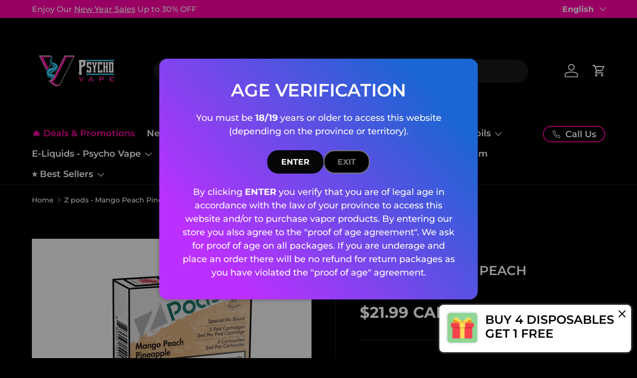

--- FILE ---
content_type: text/html; charset=utf-8
request_url: https://psychovape.ca/products/z-pods-mango-peach-pineapple
body_size: 50507
content:
<!doctype html>
<html class="no-js" lang="en" dir="ltr">
<head><meta charset="utf-8">
<meta name="viewport" content="width=device-width,initial-scale=1">
<title>Buy Z pods - Mango Peach Pineapple from Vapeshop Mania &ndash; Psycho Vape</title><link rel="canonical" href="https://psychovape.ca/products/z-pods-mango-peach-pineapple"><link rel="icon" href="//psychovape.ca/cdn/shop/files/Untitled_design_35.png?crop=center&height=48&v=1705349775&width=48" type="image/png">
  <link rel="apple-touch-icon" href="//psychovape.ca/cdn/shop/files/Untitled_design_35.png?crop=center&height=180&v=1705349775&width=180"><meta name="description" content="Looking to buy Z pods - Mango Peach Pineapple? Vapeshop Mania offers the best vaping products in Canada!"><meta property="og:site_name" content="Psycho Vape">
<meta property="og:url" content="https://psychovape.ca/products/z-pods-mango-peach-pineapple">
<meta property="og:title" content="Buy Z pods - Mango Peach Pineapple from Vapeshop Mania">
<meta property="og:type" content="product">
<meta property="og:description" content="Looking to buy Z pods - Mango Peach Pineapple? Vapeshop Mania offers the best vaping products in Canada!"><meta property="og:image" content="http://psychovape.ca/cdn/shop/files/z-pods-mango-peach-pineapple-330614.jpg?crop=center&height=1200&v=1728955639&width=1200">
  <meta property="og:image:secure_url" content="https://psychovape.ca/cdn/shop/files/z-pods-mango-peach-pineapple-330614.jpg?crop=center&height=1200&v=1728955639&width=1200">
  <meta property="og:image:width" content="2048">
  <meta property="og:image:height" content="2048"><meta property="og:price:amount" content="21.99">
  <meta property="og:price:currency" content="CAD"><meta name="twitter:card" content="summary_large_image">
<meta name="twitter:title" content="Buy Z pods - Mango Peach Pineapple from Vapeshop Mania">
<meta name="twitter:description" content="Looking to buy Z pods - Mango Peach Pineapple? Vapeshop Mania offers the best vaping products in Canada!">
<link rel="preload" href="//psychovape.ca/cdn/shop/t/20/assets/main.css?v=160821712262478566341765864267" as="style"><style data-shopify>
@font-face {
  font-family: Montserrat;
  font-weight: 500;
  font-style: normal;
  font-display: swap;
  src: url("//psychovape.ca/cdn/fonts/montserrat/montserrat_n5.07ef3781d9c78c8b93c98419da7ad4fbeebb6635.woff2") format("woff2"),
       url("//psychovape.ca/cdn/fonts/montserrat/montserrat_n5.adf9b4bd8b0e4f55a0b203cdd84512667e0d5e4d.woff") format("woff");
}
@font-face {
  font-family: Montserrat;
  font-weight: 700;
  font-style: normal;
  font-display: swap;
  src: url("//psychovape.ca/cdn/fonts/montserrat/montserrat_n7.3c434e22befd5c18a6b4afadb1e3d77c128c7939.woff2") format("woff2"),
       url("//psychovape.ca/cdn/fonts/montserrat/montserrat_n7.5d9fa6e2cae713c8fb539a9876489d86207fe957.woff") format("woff");
}
@font-face {
  font-family: Montserrat;
  font-weight: 500;
  font-style: italic;
  font-display: swap;
  src: url("//psychovape.ca/cdn/fonts/montserrat/montserrat_i5.d3a783eb0cc26f2fda1e99d1dfec3ebaea1dc164.woff2") format("woff2"),
       url("//psychovape.ca/cdn/fonts/montserrat/montserrat_i5.76d414ea3d56bb79ef992a9c62dce2e9063bc062.woff") format("woff");
}
@font-face {
  font-family: Montserrat;
  font-weight: 700;
  font-style: italic;
  font-display: swap;
  src: url("//psychovape.ca/cdn/fonts/montserrat/montserrat_i7.a0d4a463df4f146567d871890ffb3c80408e7732.woff2") format("woff2"),
       url("//psychovape.ca/cdn/fonts/montserrat/montserrat_i7.f6ec9f2a0681acc6f8152c40921d2a4d2e1a2c78.woff") format("woff");
}
@font-face {
  font-family: Montserrat;
  font-weight: 600;
  font-style: normal;
  font-display: swap;
  src: url("//psychovape.ca/cdn/fonts/montserrat/montserrat_n6.1326b3e84230700ef15b3a29fb520639977513e0.woff2") format("woff2"),
       url("//psychovape.ca/cdn/fonts/montserrat/montserrat_n6.652f051080eb14192330daceed8cd53dfdc5ead9.woff") format("woff");
}
@font-face {
  font-family: Montserrat;
  font-weight: 600;
  font-style: normal;
  font-display: swap;
  src: url("//psychovape.ca/cdn/fonts/montserrat/montserrat_n6.1326b3e84230700ef15b3a29fb520639977513e0.woff2") format("woff2"),
       url("//psychovape.ca/cdn/fonts/montserrat/montserrat_n6.652f051080eb14192330daceed8cd53dfdc5ead9.woff") format("woff");
}
:root {
      --bg-color: 0 0 0 / 1.0;
      --bg-color-og: 0 0 0 / 1.0;
      --heading-color: 255 255 255;
      --text-color: 255 255 255;
      --text-color-og: 255 255 255;
      --scrollbar-color: 255 255 255;
      --link-color: 255 255 255;
      --link-color-og: 255 255 255;
      --star-color: 255 0 164;--swatch-border-color-default: 51 51 51;
        --swatch-border-color-active: 128 128 128;
        --swatch-card-size: 24px;
        --swatch-variant-picker-size: 64px;--color-scheme-1-bg: 0 0 0 / 1.0;
      --color-scheme-1-grad: ;
      --color-scheme-1-heading: 255 255 255;
      --color-scheme-1-text: 255 255 255;
      --color-scheme-1-btn-bg: 255 255 255;
      --color-scheme-1-btn-text: 0 0 0;
      --color-scheme-1-btn-bg-hover: 225 225 225;--color-scheme-2-bg: 0 0 0 / 1.0;
      --color-scheme-2-grad: ;
      --color-scheme-2-heading: 255 255 255;
      --color-scheme-2-text: 255 255 255;
      --color-scheme-2-btn-bg: 255 255 255;
      --color-scheme-2-btn-text: 0 0 0;
      --color-scheme-2-btn-bg-hover: 225 225 225;--color-scheme-3-bg: 0 0 0 / 1.0;
      --color-scheme-3-grad: ;
      --color-scheme-3-heading: 255 255 255;
      --color-scheme-3-text: 255 255 255;
      --color-scheme-3-btn-bg: 255 255 255;
      --color-scheme-3-btn-text: 0 0 0;
      --color-scheme-3-btn-bg-hover: 225 225 225;

      --drawer-bg-color: 0 0 0 / 1.0;
      --drawer-text-color: 255 255 255;

      --panel-bg-color: 0 0 0 / 1.0;
      --panel-heading-color: 255 255 255;
      --panel-text-color: 255 255 255;

      --in-stock-text-color: 44 126 63;
      --low-stock-text-color: 210 134 26;
      --very-low-stock-text-color: 180 12 28;
      --no-stock-text-color: 119 119 119;
      --no-stock-backordered-text-color: 119 119 119;

      --error-bg-color: 252 237 238;
      --error-text-color: 180 12 28;
      --success-bg-color: 232 246 234;
      --success-text-color: 44 126 63;
      --info-bg-color: 228 237 250;
      --info-text-color: 26 102 210;

      --heading-font-family: Montserrat, sans-serif;
      --heading-font-style: normal;
      --heading-font-weight: 600;
      --heading-scale-start: 4;

      --navigation-font-family: Montserrat, sans-serif;
      --navigation-font-style: normal;
      --navigation-font-weight: 600;
      --heading-text-transform: uppercase;
--subheading-text-transform: none;
      --body-font-family: Montserrat, sans-serif;
      --body-font-style: normal;
      --body-font-weight: 500;
      --body-font-size: 18;

      --section-gap: 48;
      --heading-gap: calc(8 * var(--space-unit));--grid-column-gap: 20px;--btn-bg-color: 255 0 164;
      --btn-bg-hover-color: 255 53 183;
      --btn-text-color: 255 255 255;
      --btn-bg-color-og: 255 0 164;
      --btn-text-color-og: 255 255 255;
      --btn-alt-bg-color: 0 0 0;
      --btn-alt-bg-alpha: 1.0;
      --btn-alt-text-color: 255 255 255;
      --btn-border-width: 2px;
      --btn-padding-y: 12px;

      
      --btn-border-radius: 22px;
      

      --btn-lg-border-radius: 50%;
      --btn-icon-border-radius: 50%;
      --input-with-btn-inner-radius: var(--btn-border-radius);

      --input-bg-color: 0 0 0 / 1.0;
      --input-text-color: 255 255 255;
      --input-border-width: 2px;
      --input-border-radius: 20px;
      --textarea-border-radius: 12px;
      --input-border-radius: 22px;--input-bg-color-diff-3: #080808;
      --input-bg-color-diff-6: #0f0f0f;

      --modal-border-radius: 16px;
      --modal-overlay-color: 0 0 0;
      --modal-overlay-opacity: 0.4;
      --drawer-border-radius: 16px;
      --overlay-border-radius: 6px;

      --custom-label-bg-color: 35 2 46 / 1.0;
      --custom-label-text-color: 255 255 255 / 1.0;--sale-label-bg-color: 247 23 53 / 1.0;
      --sale-label-text-color: 0 0 0 / 1.0;--sold-out-label-bg-color: 73 93 99 / 1.0;
      --sold-out-label-text-color: 255 255 255 / 1.0;--new-label-bg-color: 255 0 164 / 1.0;
      --new-label-text-color: 9 3 2 / 1.0;--preorder-label-bg-color: 103 170 249 / 1.0;
      --preorder-label-text-color: 255 255 255 / 1.0;

      --collection-label-color: 0 126 18 / 1.0;

      --page-width: 1290px;
      --gutter-sm: 20px;
      --gutter-md: 32px;
      --gutter-lg: 64px;

      --payment-terms-bg-color: #000000;

      --coll-card-bg-color: #f7f7f7;
      --coll-card-border-color: rgba(0,0,0,0);

      --card-highlight-bg-color: #F9F9F9;
      --card-highlight-text-color: 85 85 85;
      --card-highlight-border-color: #E1E1E1;--blend-bg-color: #f2f2f2;

      --reading-width: 48em;
    }

    @media (max-width: 769px) {
      :root {
        --reading-width: 36em;
      }
    }
  </style><link rel="stylesheet" href="//psychovape.ca/cdn/shop/t/20/assets/main.css?v=160821712262478566341765864267">
  <script src="//psychovape.ca/cdn/shop/t/20/assets/main.js?v=102719207125010519441765864267" defer="defer"></script><link rel="preload" href="//psychovape.ca/cdn/fonts/montserrat/montserrat_n5.07ef3781d9c78c8b93c98419da7ad4fbeebb6635.woff2" as="font" type="font/woff2" crossorigin fetchpriority="high"><link rel="preload" href="//psychovape.ca/cdn/fonts/montserrat/montserrat_n6.1326b3e84230700ef15b3a29fb520639977513e0.woff2" as="font" type="font/woff2" crossorigin fetchpriority="high"><script>window.performance && window.performance.mark && window.performance.mark('shopify.content_for_header.start');</script><meta id="shopify-digital-wallet" name="shopify-digital-wallet" content="/85325480253/digital_wallets/dialog">
<link rel="alternate" hreflang="x-default" href="https://psychovape.ca/products/z-pods-mango-peach-pineapple">
<link rel="alternate" hreflang="en" href="https://psychovape.ca/products/z-pods-mango-peach-pineapple">
<link rel="alternate" hreflang="fr" href="https://psychovape.ca/fr/products/z-pods-mango-peach-pineapple">
<link rel="alternate" type="application/json+oembed" href="https://psychovape.ca/products/z-pods-mango-peach-pineapple.oembed">
<script async="async" src="/checkouts/internal/preloads.js?locale=en-CA"></script>
<script id="shopify-features" type="application/json">{"accessToken":"fcde1906558961ac4b5bffaa1be0faa4","betas":["rich-media-storefront-analytics"],"domain":"psychovape.ca","predictiveSearch":true,"shopId":85325480253,"locale":"en"}</script>
<script>var Shopify = Shopify || {};
Shopify.shop = "31ba1e-3.myshopify.com";
Shopify.locale = "en";
Shopify.currency = {"active":"CAD","rate":"1.0"};
Shopify.country = "CA";
Shopify.theme = {"name":"Updated copy of Updated copy of Updated copy of...","id":183900242237,"schema_name":"Enterprise","schema_version":"2.1.0","theme_store_id":1657,"role":"main"};
Shopify.theme.handle = "null";
Shopify.theme.style = {"id":null,"handle":null};
Shopify.cdnHost = "psychovape.ca/cdn";
Shopify.routes = Shopify.routes || {};
Shopify.routes.root = "/";</script>
<script type="module">!function(o){(o.Shopify=o.Shopify||{}).modules=!0}(window);</script>
<script>!function(o){function n(){var o=[];function n(){o.push(Array.prototype.slice.apply(arguments))}return n.q=o,n}var t=o.Shopify=o.Shopify||{};t.loadFeatures=n(),t.autoloadFeatures=n()}(window);</script>
<script id="shop-js-analytics" type="application/json">{"pageType":"product"}</script>
<script defer="defer" async type="module" src="//psychovape.ca/cdn/shopifycloud/shop-js/modules/v2/client.init-shop-cart-sync_BdyHc3Nr.en.esm.js"></script>
<script defer="defer" async type="module" src="//psychovape.ca/cdn/shopifycloud/shop-js/modules/v2/chunk.common_Daul8nwZ.esm.js"></script>
<script type="module">
  await import("//psychovape.ca/cdn/shopifycloud/shop-js/modules/v2/client.init-shop-cart-sync_BdyHc3Nr.en.esm.js");
await import("//psychovape.ca/cdn/shopifycloud/shop-js/modules/v2/chunk.common_Daul8nwZ.esm.js");

  window.Shopify.SignInWithShop?.initShopCartSync?.({"fedCMEnabled":true,"windoidEnabled":true});

</script>
<script id="__st">var __st={"a":85325480253,"offset":-18000,"reqid":"c764848f-0984-41c0-bf78-48c5ced13b98-1769021490","pageurl":"psychovape.ca\/products\/z-pods-mango-peach-pineapple","u":"74b5fb3bd7aa","p":"product","rtyp":"product","rid":9116901703997};</script>
<script>window.ShopifyPaypalV4VisibilityTracking = true;</script>
<script id="captcha-bootstrap">!function(){'use strict';const t='contact',e='account',n='new_comment',o=[[t,t],['blogs',n],['comments',n],[t,'customer']],c=[[e,'customer_login'],[e,'guest_login'],[e,'recover_customer_password'],[e,'create_customer']],r=t=>t.map((([t,e])=>`form[action*='/${t}']:not([data-nocaptcha='true']) input[name='form_type'][value='${e}']`)).join(','),a=t=>()=>t?[...document.querySelectorAll(t)].map((t=>t.form)):[];function s(){const t=[...o],e=r(t);return a(e)}const i='password',u='form_key',d=['recaptcha-v3-token','g-recaptcha-response','h-captcha-response',i],f=()=>{try{return window.sessionStorage}catch{return}},m='__shopify_v',_=t=>t.elements[u];function p(t,e,n=!1){try{const o=window.sessionStorage,c=JSON.parse(o.getItem(e)),{data:r}=function(t){const{data:e,action:n}=t;return t[m]||n?{data:e,action:n}:{data:t,action:n}}(c);for(const[e,n]of Object.entries(r))t.elements[e]&&(t.elements[e].value=n);n&&o.removeItem(e)}catch(o){console.error('form repopulation failed',{error:o})}}const l='form_type',E='cptcha';function T(t){t.dataset[E]=!0}const w=window,h=w.document,L='Shopify',v='ce_forms',y='captcha';let A=!1;((t,e)=>{const n=(g='f06e6c50-85a8-45c8-87d0-21a2b65856fe',I='https://cdn.shopify.com/shopifycloud/storefront-forms-hcaptcha/ce_storefront_forms_captcha_hcaptcha.v1.5.2.iife.js',D={infoText:'Protected by hCaptcha',privacyText:'Privacy',termsText:'Terms'},(t,e,n)=>{const o=w[L][v],c=o.bindForm;if(c)return c(t,g,e,D).then(n);var r;o.q.push([[t,g,e,D],n]),r=I,A||(h.body.append(Object.assign(h.createElement('script'),{id:'captcha-provider',async:!0,src:r})),A=!0)});var g,I,D;w[L]=w[L]||{},w[L][v]=w[L][v]||{},w[L][v].q=[],w[L][y]=w[L][y]||{},w[L][y].protect=function(t,e){n(t,void 0,e),T(t)},Object.freeze(w[L][y]),function(t,e,n,w,h,L){const[v,y,A,g]=function(t,e,n){const i=e?o:[],u=t?c:[],d=[...i,...u],f=r(d),m=r(i),_=r(d.filter((([t,e])=>n.includes(e))));return[a(f),a(m),a(_),s()]}(w,h,L),I=t=>{const e=t.target;return e instanceof HTMLFormElement?e:e&&e.form},D=t=>v().includes(t);t.addEventListener('submit',(t=>{const e=I(t);if(!e)return;const n=D(e)&&!e.dataset.hcaptchaBound&&!e.dataset.recaptchaBound,o=_(e),c=g().includes(e)&&(!o||!o.value);(n||c)&&t.preventDefault(),c&&!n&&(function(t){try{if(!f())return;!function(t){const e=f();if(!e)return;const n=_(t);if(!n)return;const o=n.value;o&&e.removeItem(o)}(t);const e=Array.from(Array(32),(()=>Math.random().toString(36)[2])).join('');!function(t,e){_(t)||t.append(Object.assign(document.createElement('input'),{type:'hidden',name:u})),t.elements[u].value=e}(t,e),function(t,e){const n=f();if(!n)return;const o=[...t.querySelectorAll(`input[type='${i}']`)].map((({name:t})=>t)),c=[...d,...o],r={};for(const[a,s]of new FormData(t).entries())c.includes(a)||(r[a]=s);n.setItem(e,JSON.stringify({[m]:1,action:t.action,data:r}))}(t,e)}catch(e){console.error('failed to persist form',e)}}(e),e.submit())}));const S=(t,e)=>{t&&!t.dataset[E]&&(n(t,e.some((e=>e===t))),T(t))};for(const o of['focusin','change'])t.addEventListener(o,(t=>{const e=I(t);D(e)&&S(e,y())}));const B=e.get('form_key'),M=e.get(l),P=B&&M;t.addEventListener('DOMContentLoaded',(()=>{const t=y();if(P)for(const e of t)e.elements[l].value===M&&p(e,B);[...new Set([...A(),...v().filter((t=>'true'===t.dataset.shopifyCaptcha))])].forEach((e=>S(e,t)))}))}(h,new URLSearchParams(w.location.search),n,t,e,['guest_login'])})(!0,!0)}();</script>
<script integrity="sha256-4kQ18oKyAcykRKYeNunJcIwy7WH5gtpwJnB7kiuLZ1E=" data-source-attribution="shopify.loadfeatures" defer="defer" src="//psychovape.ca/cdn/shopifycloud/storefront/assets/storefront/load_feature-a0a9edcb.js" crossorigin="anonymous"></script>
<script data-source-attribution="shopify.dynamic_checkout.dynamic.init">var Shopify=Shopify||{};Shopify.PaymentButton=Shopify.PaymentButton||{isStorefrontPortableWallets:!0,init:function(){window.Shopify.PaymentButton.init=function(){};var t=document.createElement("script");t.src="https://psychovape.ca/cdn/shopifycloud/portable-wallets/latest/portable-wallets.en.js",t.type="module",document.head.appendChild(t)}};
</script>
<script data-source-attribution="shopify.dynamic_checkout.buyer_consent">
  function portableWalletsHideBuyerConsent(e){var t=document.getElementById("shopify-buyer-consent"),n=document.getElementById("shopify-subscription-policy-button");t&&n&&(t.classList.add("hidden"),t.setAttribute("aria-hidden","true"),n.removeEventListener("click",e))}function portableWalletsShowBuyerConsent(e){var t=document.getElementById("shopify-buyer-consent"),n=document.getElementById("shopify-subscription-policy-button");t&&n&&(t.classList.remove("hidden"),t.removeAttribute("aria-hidden"),n.addEventListener("click",e))}window.Shopify?.PaymentButton&&(window.Shopify.PaymentButton.hideBuyerConsent=portableWalletsHideBuyerConsent,window.Shopify.PaymentButton.showBuyerConsent=portableWalletsShowBuyerConsent);
</script>
<script>
  function portableWalletsCleanup(e){e&&e.src&&console.error("Failed to load portable wallets script "+e.src);var t=document.querySelectorAll("shopify-accelerated-checkout .shopify-payment-button__skeleton, shopify-accelerated-checkout-cart .wallet-cart-button__skeleton"),e=document.getElementById("shopify-buyer-consent");for(let e=0;e<t.length;e++)t[e].remove();e&&e.remove()}function portableWalletsNotLoadedAsModule(e){e instanceof ErrorEvent&&"string"==typeof e.message&&e.message.includes("import.meta")&&"string"==typeof e.filename&&e.filename.includes("portable-wallets")&&(window.removeEventListener("error",portableWalletsNotLoadedAsModule),window.Shopify.PaymentButton.failedToLoad=e,"loading"===document.readyState?document.addEventListener("DOMContentLoaded",window.Shopify.PaymentButton.init):window.Shopify.PaymentButton.init())}window.addEventListener("error",portableWalletsNotLoadedAsModule);
</script>

<script type="module" src="https://psychovape.ca/cdn/shopifycloud/portable-wallets/latest/portable-wallets.en.js" onError="portableWalletsCleanup(this)" crossorigin="anonymous"></script>
<script nomodule>
  document.addEventListener("DOMContentLoaded", portableWalletsCleanup);
</script>

<link id="shopify-accelerated-checkout-styles" rel="stylesheet" media="screen" href="https://psychovape.ca/cdn/shopifycloud/portable-wallets/latest/accelerated-checkout-backwards-compat.css" crossorigin="anonymous">
<style id="shopify-accelerated-checkout-cart">
        #shopify-buyer-consent {
  margin-top: 1em;
  display: inline-block;
  width: 100%;
}

#shopify-buyer-consent.hidden {
  display: none;
}

#shopify-subscription-policy-button {
  background: none;
  border: none;
  padding: 0;
  text-decoration: underline;
  font-size: inherit;
  cursor: pointer;
}

#shopify-subscription-policy-button::before {
  box-shadow: none;
}

      </style>
<script id="sections-script" data-sections="header,footer" defer="defer" src="//psychovape.ca/cdn/shop/t/20/compiled_assets/scripts.js?v=1325"></script>
<script>window.performance && window.performance.mark && window.performance.mark('shopify.content_for_header.end');</script>
<script src="//psychovape.ca/cdn/shop/t/20/assets/blur-messages.js?v=98620774460636405321765864267" defer="defer"></script>

  <script>document.documentElement.className = document.documentElement.className.replace('no-js', 'js');</script><!-- CC Custom Head Start --><!-- CC Custom Head End --><!-- BEGIN app block: shopify://apps/eg-auto-add-to-cart/blocks/app-embed/0f7d4f74-1e89-4820-aec4-6564d7e535d2 -->










  
    <script
      async
      type="text/javascript"
      src="https://cdn.506.io/eg/script.js?shop=31ba1e-3.myshopify.com&v=7"
    ></script>
  



  <meta id="easygift-shop" itemid="c2hvcF8kXzE3NjkwMjE0OTE=" content="{&quot;isInstalled&quot;:true,&quot;installedOn&quot;:&quot;2024-05-07T19:28:00.422Z&quot;,&quot;appVersion&quot;:&quot;3.0&quot;,&quot;subscriptionName&quot;:&quot;Unlimited&quot;,&quot;cartAnalytics&quot;:true,&quot;freeTrialEndsOn&quot;:null,&quot;settings&quot;:{&quot;reminderBannerStyle&quot;:{&quot;position&quot;:{&quot;horizontal&quot;:&quot;right&quot;,&quot;vertical&quot;:&quot;bottom&quot;},&quot;closingMode&quot;:&quot;doNotAutoClose&quot;,&quot;cssStyles&quot;:&quot;&quot;,&quot;displayAfter&quot;:5,&quot;headerText&quot;:&quot;&quot;,&quot;imageUrl&quot;:null,&quot;primaryColor&quot;:&quot;#000000&quot;,&quot;reshowBannerAfter&quot;:&quot;everyNewSession&quot;,&quot;selfcloseAfter&quot;:5,&quot;showImage&quot;:false,&quot;subHeaderText&quot;:&quot;&quot;},&quot;addedItemIdentifier&quot;:&quot;_Gifted&quot;,&quot;ignoreOtherAppLineItems&quot;:null,&quot;customVariantsInfoLifetimeMins&quot;:1440,&quot;redirectPath&quot;:null,&quot;ignoreNonStandardCartRequests&quot;:false,&quot;bannerStyle&quot;:{&quot;position&quot;:{&quot;horizontal&quot;:&quot;right&quot;,&quot;vertical&quot;:&quot;bottom&quot;},&quot;cssStyles&quot;:null,&quot;primaryColor&quot;:&quot;#000000&quot;},&quot;themePresetId&quot;:null,&quot;notificationStyle&quot;:{&quot;position&quot;:{&quot;horizontal&quot;:null,&quot;vertical&quot;:null},&quot;cssStyles&quot;:null,&quot;duration&quot;:null,&quot;hasCustomizations&quot;:false,&quot;primaryColor&quot;:null},&quot;fetchCartData&quot;:false,&quot;useLocalStorage&quot;:{&quot;enabled&quot;:false,&quot;expiryMinutes&quot;:null},&quot;popupStyle&quot;:{&quot;closeModalOutsideClick&quot;:true,&quot;priceShowZeroDecimals&quot;:true,&quot;addButtonText&quot;:null,&quot;cssStyles&quot;:null,&quot;dismissButtonText&quot;:null,&quot;hasCustomizations&quot;:false,&quot;imageUrl&quot;:null,&quot;outOfStockButtonText&quot;:null,&quot;primaryColor&quot;:null,&quot;secondaryColor&quot;:null,&quot;showProductLink&quot;:false,&quot;subscriptionLabel&quot;:&quot;Subscription Plan&quot;},&quot;refreshAfterBannerClick&quot;:false,&quot;disableReapplyRules&quot;:false,&quot;disableReloadOnFailedAddition&quot;:false,&quot;autoReloadCartPage&quot;:false,&quot;ajaxRedirectPath&quot;:null,&quot;allowSimultaneousRequests&quot;:false,&quot;applyRulesOnCheckout&quot;:false,&quot;enableCartCtrlOverrides&quot;:true,&quot;customRedirectFromCart&quot;:null,&quot;scriptSettings&quot;:{&quot;branding&quot;:{&quot;removalRequestSent&quot;:null,&quot;show&quot;:false},&quot;productPageRedirection&quot;:{&quot;enabled&quot;:false,&quot;products&quot;:[],&quot;redirectionURL&quot;:&quot;\/&quot;},&quot;debugging&quot;:{&quot;enabled&quot;:false,&quot;enabledOn&quot;:null,&quot;stringifyObj&quot;:false},&quot;customCSS&quot;:null,&quot;enableBuyNowInterceptions&quot;:false,&quot;useFinalPrice&quot;:false,&quot;hideGiftedPropertyText&quot;:false,&quot;fetchCartDataBeforeRequest&quot;:false,&quot;decodePayload&quot;:false,&quot;delayUpdates&quot;:2000,&quot;fetchProductInfoFromSavedDomain&quot;:false,&quot;hideAlertsOnFrontend&quot;:false,&quot;removeEGPropertyFromSplitActionLineItems&quot;:false,&quot;removeProductsAddedFromExpiredRules&quot;:false},&quot;accessToEnterprise&quot;:false},&quot;translations&quot;:null,&quot;defaultLocale&quot;:&quot;en&quot;,&quot;shopDomain&quot;:&quot;psychovape.ca&quot;}">


<script defer>
  (async function() {
    try {

      const blockVersion = "v3"
      if (blockVersion != "v3") {
        return
      }

      let metaErrorFlag = false;
      if (metaErrorFlag) {
        return
      }

      // Parse metafields as JSON
      const metafields = {"easygift-rule-68b76aa3bf2fbf0ed355f956":{"schedule":{"enabled":false,"starts":null,"ends":null},"trigger":{"productTags":{"targets":[],"collectionInfo":null,"sellingPlan":null},"promoCode":null,"promoCodeDiscount":null,"type":"collection","minCartValue":null,"hasUpperCartValue":false,"upperCartValue":null,"products":[],"collections":[{"name":"Psycho Vape Salt 30mL","id":477280993597,"gid":"gid:\/\/shopify\/Collection\/477280993597","handle":"psycho-vape-salt-30ml-1","_id":"68b76ae8f38917905eb022cb"},{"name":"Psycho Vape Salt 30mL ALL","id":477278535997,"gid":"gid:\/\/shopify\/Collection\/477278535997","handle":"psycho-vape-salt-30ml","_id":"68b76ae8f38917905eb022cc"},{"name":"Psycho Vape Salt 30mL Ice 🧊","id":477281059133,"gid":"gid:\/\/shopify\/Collection\/477281059133","handle":"psycho-vape-salt-30ml-ice","_id":"68b76ae8f38917905eb022cd"},{"name":"Vape Deals - Salt Nic Juice","id":517863145789,"gid":"gid:\/\/shopify\/Collection\/517863145789","handle":"vape-deals-salt-nic-juice","_id":"68b76ae8f38917905eb022ce"},{"name":"Vape Juice - Salt Allday Vapor","id":517858263357,"gid":"gid:\/\/shopify\/Collection\/517858263357","handle":"allday-vapor-salt","_id":"68b76ae8f38917905eb022cf"},{"name":"Vape Juice - Salt ALLO","id":517858394429,"gid":"gid:\/\/shopify\/Collection\/517858394429","handle":"allo-salt","_id":"68b76ae8f38917905eb022d0"},{"name":"Vape Juice - Salt Apple Drop","id":517858787645,"gid":"gid:\/\/shopify\/Collection\/517858787645","handle":"apple-drop-salt","_id":"68b76ae8f38917905eb022d1"},{"name":"Vape Juice - Salt Apple Drop Ice","id":517858722109,"gid":"gid:\/\/shopify\/Collection\/517858722109","handle":"apple-drop-ice-salt","_id":"68b76ae8f38917905eb022d2"},{"name":"Vape Juice - Salt Banana Bang","id":517858885949,"gid":"gid:\/\/shopify\/Collection\/517858885949","handle":"banana-bang-salt","_id":"68b76ae8f38917905eb022d3"},{"name":"Vape Juice - Salt Banana Bang Ice","id":517858951485,"gid":"gid:\/\/shopify\/Collection\/517858951485","handle":"banana-bang-ice-salt","_id":"68b76ae8f38917905eb022d4"},{"name":"Vape Juice - Salt Berry Drop","id":517859148093,"gid":"gid:\/\/shopify\/Collection\/517859148093","handle":"berry-drop-salt","_id":"68b76ae8f38917905eb022d5"},{"name":"Vape Juice - Salt Berry Drop Ice","id":517859115325,"gid":"gid:\/\/shopify\/Collection\/517859115325","handle":"berry-drop-ice-salt","_id":"68b76ae8f38917905eb022d6"},{"name":"Vape Juice - Salt Drip'n","id":517863309629,"gid":"gid:\/\/shopify\/Collection\/517863309629","handle":"vape-juice-salt-dripn","_id":"68b76ae8f38917905eb022d7"},{"name":"Vape Juice - Salt Drip'n Classics","id":517863670077,"gid":"gid:\/\/shopify\/Collection\/517863670077","handle":"vape-juice-salt-dripn-classics","_id":"68b76ae8f38917905eb022d8"},{"name":"Vape Juice - Salt Drip'n Frozen","id":517862359357,"gid":"gid:\/\/shopify\/Collection\/517862359357","handle":"dripn-by-envi-salts","_id":"68b76ae8f38917905eb022d9"},{"name":"Vape Juice - Salt Drip'n Refresh","id":517863276861,"gid":"gid:\/\/shopify\/Collection\/517863276861","handle":"vape-juice-salt-dripn-refresh","_id":"68b76ae8f38917905eb022da"},{"name":"Vape Juice - Salt FLAVOUR BEAST","id":517861343549,"gid":"gid:\/\/shopify\/Collection\/517861343549","handle":"flavour-beast-flavourless-salts","_id":"68b76ae8f38917905eb022db"},{"name":"Vape Juice - Salt FLAVOUR BEAST Chuggin","id":517861835069,"gid":"gid:\/\/shopify\/Collection\/517861835069","handle":"flavour-beast-chuggin-salts","_id":"68b76ae8f38917905eb022dc"},{"name":"Vape Juice - Salt FLAVOUR BEAST Fuzion","id":517862129981,"gid":"gid:\/\/shopify\/Collection\/517862129981","handle":"flavour-beast-fuzion-salts","_id":"68b76ae8f38917905eb022dd"},{"name":"Vape Juice - Salt FLAVOUR BEAST Unleashed","id":517861310781,"gid":"gid:\/\/shopify\/Collection\/517861310781","handle":"flavour-beast-unbleashed-salts","_id":"68b76ae8f38917905eb022de"},{"name":"Vape Juice - Salt FLAVOUR BEAST Unleashed Cravin","id":517861867837,"gid":"gid:\/\/shopify\/Collection\/517861867837","handle":"flavour-beast-unleashed-cravin-salts","_id":"68b76ae8f38917905eb022df"},{"name":"Vape Juice - Salt FLAVOUR BEAST Unleashed Sippin","id":517861900605,"gid":"gid:\/\/shopify\/Collection\/517861900605","handle":"flavour-beast-unleashed-sippin-salts","_id":"68b76ae8f38917905eb022e0"},{"name":"Vape Juice - Salt Geek Bar","id":526490272061,"gid":"gid:\/\/shopify\/Collection\/526490272061","handle":"vape-juice-salt-geek-bar","_id":"68b76ae8f38917905eb022e1"},{"name":"Vape Juice - Salt Iced Up","id":517859311933,"gid":"gid:\/\/shopify\/Collection\/517859311933","handle":"iced-up-salt","_id":"68b76ae8f38917905eb022e2"},{"name":"Vape Juice - Salt Illusions","id":517858328893,"gid":"gid:\/\/shopify\/Collection\/517858328893","image":{"id":"gid:\/\/shopify\/CollectionImage\/1745941627197","altText":"Vape Juice - Salt Illusions - Psycho Vape","originalSrc":"https:\/\/cdn.shopify.com\/s\/files\/1\/0853\/2548\/0253\/collections\/vape-juice-salt-illusions-385740.webp?v=1745971072"},"handle":"illusions-salt","_id":"68b76ae8f38917905eb022e3"},{"name":"Vape Juice - Salt Juiced Up","id":517859410237,"gid":"gid:\/\/shopify\/Collection\/517859410237","handle":"juiced-up-salt","_id":"68b76ae8f38917905eb022e4"},{"name":"Vape Juice - Salt Lemon Drop","id":517859508541,"gid":"gid:\/\/shopify\/Collection\/517859508541","handle":"lemon-drop-salt","_id":"68b76ae8f38917905eb022e5"},{"name":"Vape Juice - Salt Lemon Drop Boost","id":526490140989,"gid":"gid:\/\/shopify\/Collection\/526490140989","handle":"vape-juice-salt-lemon-drop-boost","_id":"68b76ae8f38917905eb022e6"},{"name":"Vape Juice - Salt Lemon Drop Ice","id":517859574077,"gid":"gid:\/\/shopify\/Collection\/517859574077","handle":"lemon-drop-ice-salt","_id":"68b76ae8f38917905eb022e7"},{"name":"Vape Juice - Salt Montreal Original","id":517859639613,"gid":"gid:\/\/shopify\/Collection\/517859639613","handle":"montreal-original-salt","_id":"68b76ae8f38917905eb022e8"},{"name":"Vape Juice - Salt Oxbar","id":517860655421,"gid":"gid:\/\/shopify\/Collection\/517860655421","handle":"oxbar-e-liquids-salts","_id":"68b76ae8f38917905eb022e9"},{"name":"Vape Juice - Salt STLTH","id":517861507389,"gid":"gid:\/\/shopify\/Collection\/517861507389","handle":"stlth-salts","_id":"68b76ae8f38917905eb022ea"},{"name":"Vape Juice - Salt Twelve Monkeys","id":517858099517,"gid":"gid:\/\/shopify\/Collection\/517858099517","handle":"twelve-monkeys-original-salt","_id":"68b76ae8f38917905eb022eb"},{"name":"Vape Juice - Salt Twelve Monkeys Ice","id":517858165053,"gid":"gid:\/\/shopify\/Collection\/517858165053","handle":"twelve-monkeys-ice-age-salt","_id":"68b76ae8f38917905eb022ec"},{"name":"Vape Juice - Salt VICE","id":517859672381,"gid":"gid:\/\/shopify\/Collection\/517859672381","handle":"vice-salt","_id":"68b76ae8f38917905eb022ed"},{"name":"Vape Juice - Salt VICE Ultra","id":517863244093,"gid":"gid:\/\/shopify\/Collection\/517863244093","handle":"vape-ultra-juice-salt-vice","_id":"68b76ae8f38917905eb022ee"},{"name":"Vape Juice – Nic Salts","id":517857968445,"gid":"gid:\/\/shopify\/Collection\/517857968445","handle":"e-liquid","_id":"68b76ae8f38917905eb022ef"},{"name":"Psycho Vape Freebase 30mL","id":477278601533,"gid":"gid:\/\/shopify\/Collection\/477278601533","handle":"psycho-vape-freebase-30ml","_id":"68b76ae8f38917905eb022f0"},{"name":"Psycho Vape Freebase 30mL ALL","id":477280895293,"gid":"gid:\/\/shopify\/Collection\/477280895293","handle":"psycho-vape-freebase-30ml-all","_id":"68b76ae8f38917905eb022f1"},{"name":"Psycho Vape Freebase 30mL Ice 🧊","id":477280829757,"gid":"gid:\/\/shopify\/Collection\/477280829757","handle":"psycho-vape-freebase-30ml-ice","_id":"68b76ae8f38917905eb022f2"},{"name":"Psycho Vape Freebase 60mL Ice 🧊","id":477281616189,"gid":"gid:\/\/shopify\/Collection\/477281616189","handle":"psycho-vape-freebase-60ml-ice","_id":"68b76ae8f38917905eb022f3"},{"name":"Vape Deals - Freebase Juice","id":517863178557,"gid":"gid:\/\/shopify\/Collection\/517863178557","handle":"vape-deals-freebase-juice","_id":"68b76ae8f38917905eb022f4"},{"name":"Vape Juice - Freebase Apple Drop","id":517858689341,"gid":"gid:\/\/shopify\/Collection\/517858689341","handle":"apple-drop","_id":"68b76ae8f38917905eb022f5"},{"name":"Vape Juice - Freebase Apple Drop","id":517858820413,"gid":"gid:\/\/shopify\/Collection\/517858820413","handle":"apple-drop-freebase","_id":"68b76ae8f38917905eb022f6"},{"name":"Vape Juice - Freebase Apple Drop Ice","id":517858754877,"gid":"gid:\/\/shopify\/Collection\/517858754877","handle":"apple-drop-ice-freebase","_id":"68b76ae8f38917905eb022f7"},{"name":"Vape Juice - Freebase Banana Bang","id":517858918717,"gid":"gid:\/\/shopify\/Collection\/517858918717","handle":"banana-bang-freebase","_id":"68b76ae8f38917905eb022f8"},{"name":"Vape Juice - Freebase Banana Bang Ice","id":517858984253,"gid":"gid:\/\/shopify\/Collection\/517858984253","handle":"banana-bang-ice-freebase","_id":"68b76ae8f38917905eb022f9"},{"name":"Vape Juice - Freebase Berry Drop","id":517859049789,"gid":"gid:\/\/shopify\/Collection\/517859049789","handle":"berry-drop-freebase","_id":"68b76ae8f38917905eb022fa"},{"name":"Vape Juice - Freebase Berry Drop Ice","id":517859082557,"gid":"gid:\/\/shopify\/Collection\/517859082557","handle":"berry-drop-ice-freebase","_id":"68b76ae8f38917905eb022fb"},{"name":"Vape Juice - Freebase Flavour Beast","id":517862424893,"gid":"gid:\/\/shopify\/Collection\/517862424893","handle":"flavour-beast-freebase","_id":"68b76ae8f38917905eb022fc"},{"name":"Vape Juice - Freebase Iced Up","id":517859344701,"gid":"gid:\/\/shopify\/Collection\/517859344701","handle":"iced-up-freebase","_id":"68b76ae8f38917905eb022fd"},{"name":"Vape Juice - Freebase Illusions","id":517858361661,"gid":"gid:\/\/shopify\/Collection\/517858361661","handle":"illusions-freebase","_id":"68b76ae8f38917905eb022fe"},{"name":"Vape Juice - Freebase Juice Head","id":517860393277,"gid":"gid:\/\/shopify\/Collection\/517860393277","handle":"juice-head-freebase","_id":"68b76ae8f38917905eb022ff"},{"name":"Vape Juice - Freebase Juice Head","id":517860426045,"gid":"gid:\/\/shopify\/Collection\/517860426045","handle":"juice-head","_id":"68b76ae8f38917905eb02300"},{"name":"Vape Juice - Freebase Juice Head Ice","id":517860360509,"gid":"gid:\/\/shopify\/Collection\/517860360509","handle":"juice-head-ice","_id":"68b76ae8f38917905eb02301"},{"name":"Vape Juice - Freebase Juiced Up","id":517859443005,"gid":"gid:\/\/shopify\/Collection\/517859443005","handle":"juiced-up-freebase","_id":"68b76ae8f38917905eb02302"},{"name":"Vape Juice - Freebase Lemon Drop","id":517859541309,"gid":"gid:\/\/shopify\/Collection\/517859541309","handle":"lemon-drop-freebase","_id":"68b76ae8f38917905eb02303"},{"name":"Vape Juice - Freebase Lemon Drop Ice","id":517859606845,"gid":"gid:\/\/shopify\/Collection\/517859606845","handle":"lemon-drop-ice-freebase","_id":"68b76ae8f38917905eb02304"},{"name":"Vape Juice - Freebase Twelve Monkeys","id":517858197821,"gid":"gid:\/\/shopify\/Collection\/517858197821","handle":"twelve-monkeys-original-freebase","_id":"68b76ae8f38917905eb02305"},{"name":"Vape Juice - Freebase Twelve Monkeys Ice","id":517858230589,"gid":"gid:\/\/shopify\/Collection\/517858230589","handle":"twelve-monkeys-ice-age-freebase","_id":"68b76ae8f38917905eb02306"},{"name":"Vape Juice - Freebase Vaporus","id":517860294973,"gid":"gid:\/\/shopify\/Collection\/517860294973","handle":"vaporus","_id":"68b76ae8f38917905eb02307"},{"name":"Vape Juice – Freebase","id":517860196669,"gid":"gid:\/\/shopify\/Collection\/517860196669","handle":"e-liquids-freebase","_id":"68b76ae8f38917905eb02308"}],"condition":"quantity","conditionMin":3,"conditionMax":null,"collectionSellingPlanType":null},"action":{"notification":{"enabled":true,"showImage":true,"imageUrl":"https:\/\/cdn.506.io\/eg\/eg_notification_default_512x512.png","headerText":"FREE Liquids Added"},"discount":{"issue":null,"type":"app","discountType":"percentage","title":"FREELIQUIDS","createdByEasyGift":true,"easygiftAppDiscount":true,"value":100,"id":"gid:\/\/shopify\/DiscountAutomaticNode\/1623160521021"},"popupOptions":{"showVariantsSeparately":false,"headline":null,"subHeadline":null,"showItemsPrice":false,"popupDismissable":false,"imageUrl":null,"persistPopup":false,"rewardQuantity":1,"showDiscountedPrice":false,"hideOOSItems":false},"banner":{"enabled":true,"headerText":"Buy 3 Liquids Get 1 Free","imageUrl":"https:\/\/cdn.506.io\/eg\/eg_notification_default_512x512.png","subHeaderText":null,"showImage":true,"displayAfter":"3","closingMode":"autoClose","selfcloseAfter":"10","reshowBannerAfter":"after4Hours","redirectLink":null},"type":"addAutomatically","products":[{"name":"🎁 MYSTERY LIQUIDS - Default Title","variantId":"50248973779261","variantGid":"gid:\/\/shopify\/ProductVariant\/50248973779261","productGid":"gid:\/\/shopify\/Product\/9920705069373","quantity":1,"handle":"🎁-mystery-level-x-pods","price":"34.99","alerts":[]}],"limit":1,"preventProductRemoval":false,"addAvailableProducts":false},"targeting":{"link":{"destination":null,"data":null,"cookieLifetime":14},"additionalCriteria":{"geo":{"include":[],"exclude":[]},"type":null,"customerTags":[],"customerTagsExcluded":[],"customerId":[],"orderCount":null,"hasOrderCountMax":false,"orderCountMax":null,"totalSpent":null,"hasTotalSpentMax":false,"totalSpentMax":null},"type":"all"},"settings":{"worksInReverse":true,"runsOncePerSession":false,"preventAddedItemPurchase":false,"showReminderBanner":false},"_id":"68b76aa3bf2fbf0ed355f956","name":"Buy 3 Liquids Get 1 Free","store":"663a80bcc8452b31e78bf89e","shop":"31ba1e-3","active":true,"translations":null,"createdAt":"2025-09-02T22:07:31.136Z","updatedAt":"2026-01-14T20:02:40.087Z","__v":0},"easygift-rule-68f006bef854f4b2e928f6fb":{"schedule":{"enabled":false,"starts":null,"ends":null},"trigger":{"productTags":{"targets":[],"collectionInfo":null,"sellingPlan":null},"promoCode":null,"promoCodeDiscount":null,"type":"collection","minCartValue":null,"hasUpperCartValue":false,"upperCartValue":null,"products":[],"collections":[{"name":"AL FAKHER 10K Disposable Vape","id":517860950333,"gid":"gid:\/\/shopify\/Collection\/517860950333","handle":"crown-bar-10000-disposables","_id":"696ea16d36217004103d3f0a"},{"name":"ALLO Disposable Vape","id":517857870141,"gid":"gid:\/\/shopify\/Collection\/517857870141","handle":"disposables-allo-2500","_id":"696ea16d36217004103d3f0b"},{"name":"ALLO Ultra 1600 Disposable Vape","id":517858033981,"gid":"gid:\/\/shopify\/Collection\/517858033981","handle":"allo-1600","_id":"696ea16d36217004103d3f0c"},{"name":"ALLO Ultra 2500 Disposable Vape","id":517858001213,"gid":"gid:\/\/shopify\/Collection\/517858001213","handle":"allo-2500","_id":"696ea16d36217004103d3f0d"},{"name":"Boosted 7 Day 90K Disposable Vape","id":537705677117,"gid":"gid:\/\/shopify\/Collection\/537705677117","handle":"boosted-7-day-90k-disposable-vape","_id":"696ea16d36217004103d3f0e"},{"name":"CAPSL 60K Disposable by Flavour Beast","id":535431545149,"gid":"gid:\/\/shopify\/Collection\/535431545149","handle":"capsl-60k-disposable-by-flavour-beast","_id":"696ea16d36217004103d3f0f"},{"name":"Disposable Vapes","id":517860983101,"gid":"gid:\/\/shopify\/Collection\/517860983101","handle":"disposables-1","_id":"696ea16d36217004103d3f10"},{"name":"Disposables Free Nicotine","id":535431643453,"gid":"gid:\/\/shopify\/Collection\/535431643453","handle":"disposables-free-nicotine","_id":"696ea16d36217004103d3f11"},{"name":"DRIP'N by Envi 16K Disposable Vape","id":519080313149,"gid":"gid:\/\/shopify\/Collection\/519080313149","handle":"dripn-by-envi-16k-disposable-vape","_id":"696ea16d36217004103d3f12"},{"name":"DRIP'N by Envi 70K Disposable Vape","id":519080280381,"gid":"gid:\/\/shopify\/Collection\/519080280381","handle":"dripn-by-envi-70k-disposable-vape","_id":"696ea16d36217004103d3f13"},{"name":"DRIP'N by Envi 70K Disposable Vape","id":530013978941,"gid":"gid:\/\/shopify\/Collection\/530013978941","handle":"dripn-by-envi-70k-disposable-vape-1","_id":"696ea16d36217004103d3f14"},{"name":"DRIP'N Disposable Vape","id":517862555965,"gid":"gid:\/\/shopify\/Collection\/517862555965","handle":"drip-n-disposables","_id":"696ea16d36217004103d3f15"},{"name":"DRIP'N EVO 28K Disposable Vape","id":517861540157,"gid":"gid:\/\/shopify\/Collection\/517861540157","handle":"dripn-by-envi-evo-series-28k-disposables","_id":"696ea16d36217004103d3f16"},{"name":"DRIP'N Fasta Blast 30K Disposable Vape","id":517861736765,"gid":"gid:\/\/shopify\/Collection\/517861736765","handle":"dripn-by-envi-x-fasta-blast-30k-disposables","_id":"696ea16d36217004103d3f17"},{"name":"ELF Bar BC Pro 80K Disposable","id":536512987453,"gid":"gid:\/\/shopify\/Collection\/536512987453","handle":"elf-bar-bc-pro-80k-disposable","_id":"696ea16d36217004103d3f18"},{"name":"ELF Bar FS70K Disposable","id":537260294461,"gid":"gid:\/\/shopify\/Collection\/537260294461","handle":"elf-bar-fs70k-disposable","_id":"696ea16d36217004103d3f19"},{"name":"ELF BAR GH20K Disposable Vape","id":517861409085,"gid":"gid:\/\/shopify\/Collection\/517861409085","handle":"elf-bar-gh20000-disposables","_id":"696ea16d36217004103d3f1a"},{"name":"ELF BAR MOONLIGHT 70K Disposable Vape","id":529321984317,"gid":"gid:\/\/shopify\/Collection\/529321984317","handle":"elf-bar-moonlight-70k-disposable-vape","_id":"696ea16d36217004103d3f1b"},{"name":"Elfbar MixArt 40K Disposable Vape","id":519080345917,"gid":"gid:\/\/shopify\/Collection\/519080345917","handle":"elfbar-mixart-40k-disposable-vape","_id":"696ea16d36217004103d3f1c"},{"name":"FLAVOUR BEAST Bar 15K Disposable Vape","id":517862097213,"gid":"gid:\/\/shopify\/Collection\/517862097213","handle":"flavour-beast-beast-bar-15k-disposables","_id":"696ea16d36217004103d3f1d"},{"name":"FLAVOUR BEAST Disposable Vape","id":517857935677,"gid":"gid:\/\/shopify\/Collection\/517857935677","handle":"disposables-flavour-beast","_id":"696ea16d36217004103d3f1e"},{"name":"FLAVOUR BEAST Max 2 50K Disposable Vape","id":517862293821,"gid":"gid:\/\/shopify\/Collection\/517862293821","handle":"flavour-beast-beast-mode-max-2-50k-disposables","_id":"696ea16d36217004103d3f1f"},{"name":"FLAVOUR BEAST Mode Max 18K Disposable Vape","id":517861376317,"gid":"gid:\/\/shopify\/Collection\/517861376317","handle":"flavour-beast-beast-mode-max-18k-disposable","_id":"696ea16d36217004103d3f20"},{"name":"FLAVOUR BEAST Unleashed 20K Disposable Vape","id":517861572925,"gid":"gid:\/\/shopify\/Collection\/517861572925","handle":"flavour-beast-unleashed-dcp-20k-disposables","_id":"696ea16d36217004103d3f21"},{"name":"GCore Prime 0mg 15K Disposable Vape","id":519080247613,"gid":"gid:\/\/shopify\/Collection\/519080247613","handle":"gcore-prime-0mg-15k-disposable-vape","_id":"696ea16d36217004103d3f22"},{"name":"GEEK BAR Disposable Vape","id":517858525501,"gid":"gid:\/\/shopify\/Collection\/517858525501","handle":"geekbar","_id":"696ea16d36217004103d3f23"},{"name":"GEEK BAR Pulse 9000 Disposable Vape","id":517860262205,"gid":"gid:\/\/shopify\/Collection\/517860262205","handle":"geek-bar-pulse-9000-disposable","_id":"696ea16d36217004103d3f24"},{"name":"GEEK BAR Pulse X 25K Disposable Vape","id":517861474621,"gid":"gid:\/\/shopify\/Collection\/517861474621","handle":"geek-bar-pulse-x-25k-disposables","_id":"696ea16d36217004103d3f25"},{"name":"KRAZE Disposable Vape","id":517862621501,"gid":"gid:\/\/shopify\/Collection\/517862621501","handle":"kraze-disposable-vape","_id":"696ea16d36217004103d3f26"},{"name":"KRAZE HD Mega 20K Disposable Vape","id":517861245245,"gid":"gid:\/\/shopify\/Collection\/517861245245","handle":"kraze-hd-mega-disposables","_id":"696ea16d36217004103d3f27"},{"name":"KRAZE Luna 42K Disposable Vape","id":517862392125,"gid":"gid:\/\/shopify\/Collection\/517862392125","handle":"kraze-luna-42k-disposables","_id":"696ea16d36217004103d3f28"},{"name":"Lost Mary MT50K Turbo Disposable","id":530014175549,"gid":"gid:\/\/shopify\/Collection\/530014175549","handle":"lost-mary-mt50k-turbo-disposable","_id":"696ea16d36217004103d3f29"},{"name":"NAR Shisha Bar 20K Disposable Vape","id":517862031677,"gid":"gid:\/\/shopify\/Collection\/517862031677","handle":"nar-shisha-bar-20k-disposables","_id":"696ea16d36217004103d3f2a"},{"name":"Nasha 40K Disposable Vape","id":518846775613,"gid":"gid:\/\/shopify\/Collection\/518846775613","handle":"nasha-40k-disposable-vape","_id":"696ea16d36217004103d3f2b"},{"name":"Other Disposable Vapes","id":517862654269,"gid":"gid:\/\/shopify\/Collection\/517862654269","handle":"other-popular-disposables","_id":"696ea16d36217004103d3f2c"},{"name":"OXBAR Disposable Vape","id":517860065597,"gid":"gid:\/\/shopify\/Collection\/517860065597","handle":"oxbar","_id":"696ea16d36217004103d3f2d"},{"name":"OXBAR G42K Disposable Vape","id":517862490429,"gid":"gid:\/\/shopify\/Collection\/517862490429","handle":"oxbar-g42k-disposable","_id":"696ea16d36217004103d3f2e"},{"name":"OXBAR M20K Disposable Vape","id":517861212477,"gid":"gid:\/\/shopify\/Collection\/517861212477","image":{"id":"gid:\/\/shopify\/CollectionImage\/1745941266749","altText":"OXBAR M20K Disposable Vape - Psycho Vape","originalSrc":"https:\/\/cdn.shopify.com\/s\/files\/1\/0853\/2548\/0253\/collections\/oxbar-m20k-disposable-vape-291176.webp?v=1745971054"},"handle":"oxbar-m20k-disposables","_id":"696ea16d36217004103d3f2f"},{"name":"OXBAR M20K Disposable Vape Nicotine Free","id":535431676221,"gid":"gid:\/\/shopify\/Collection\/535431676221","handle":"oxbar-m20k-disposable-vape-nicotine-free","_id":"696ea16d36217004103d3f30"},{"name":"OXBAR M85K Disposable Vape","id":530014273853,"gid":"gid:\/\/shopify\/Collection\/530014273853","handle":"oxbar-m85k-disposable-vape-1","_id":"696ea16d36217004103d3f31"},{"name":"OXBAR Tri Fusion 60K Disposable Vape","id":526490239293,"gid":"gid:\/\/shopify\/Collection\/526490239293","handle":"oxbar-tri-fusion-45k-disposable-vape","_id":"696ea16d36217004103d3f32"},{"name":"SHISHA Bar Disposable Vape","id":517862588733,"gid":"gid:\/\/shopify\/Collection\/517862588733","handle":"shisha-bar-vapes","_id":"696ea16d36217004103d3f33"},{"name":"STLTH 5K Disposable Vape","id":517858623805,"gid":"gid:\/\/shopify\/Collection\/517858623805","handle":"stlth-5k","_id":"696ea16d36217004103d3f34"},{"name":"STLTH 60K Disposable Vape","id":517862228285,"gid":"gid:\/\/shopify\/Collection\/517862228285","handle":"stlth-60k-disposables","_id":"696ea16d36217004103d3f35"},{"name":"STLTH 8K Pro Disposable Vape","id":517858656573,"gid":"gid:\/\/shopify\/Collection\/517858656573","handle":"stlth-8k","_id":"696ea16d36217004103d3f36"},{"name":"STLTH Disposable Vape","id":517858558269,"gid":"gid:\/\/shopify\/Collection\/517858558269","handle":"stlth","_id":"696ea16d36217004103d3f37"},{"name":"STLTH ECO BOX Disposable","id":526489944381,"gid":"gid:\/\/shopify\/Collection\/526489944381","handle":"stlth-eco-box-disposable","_id":"696ea16d36217004103d3f38"},{"name":"STLTH Eco Disposable Vape","id":517862523197,"gid":"gid:\/\/shopify\/Collection\/517862523197","handle":"stlth-eco-disposable","_id":"696ea16d36217004103d3f39"},{"name":"STLTH ECO XL Disposable","id":531218170173,"gid":"gid:\/\/shopify\/Collection\/531218170173","handle":"stlth-eco-xl-disposable","_id":"696ea16d36217004103d3f3a"},{"name":"STLTH Titan Max 50K Disposable Vape","id":517862064445,"gid":"gid:\/\/shopify\/Collection\/517862064445","handle":"stlth-titan-max-50k-disposables","_id":"696ea16d36217004103d3f3b"},{"name":"STLTH Titan Pro 15K Disposable Vape","id":517861441853,"gid":"gid:\/\/shopify\/Collection\/517861441853","handle":"stlth-titan-pro-15k-disposables","_id":"696ea16d36217004103d3f3c"},{"name":"STLTH x Geek Bar 80K Disposable Vape","id":527499231549,"gid":"gid:\/\/shopify\/Collection\/527499231549","handle":"stlth-x-geek-bar-80k-disposable-vape","_id":"696ea16d36217004103d3f3d"},{"name":"Vape Deals - Disposable Vapes","id":517863047485,"gid":"gid:\/\/shopify\/Collection\/517863047485","handle":"vape-deals-disposable-vapes","_id":"696ea16d36217004103d3f3e"},{"name":"VICE 2500 Disposable Vape","id":517858492733,"gid":"gid:\/\/shopify\/Collection\/517858492733","handle":"vice-2500","_id":"696ea16d36217004103d3f3f"},{"name":"VICE Box 2 70K Disposable Vape","id":517862457661,"gid":"gid:\/\/shopify\/Collection\/517862457661","handle":"vice-box-2-70k-disposables","_id":"696ea16d36217004103d3f40"},{"name":"VICE Box 6000 Disposable Vape","id":517858459965,"gid":"gid:\/\/shopify\/Collection\/517858459965","handle":"vice-box","_id":"696ea16d36217004103d3f41"}],"condition":"quantity","conditionMin":4,"conditionMax":null,"collectionSellingPlanType":null},"action":{"notification":{"enabled":true,"showImage":true,"imageUrl":"https:\/\/cdn.506.io\/eg\/eg_notification_default_512x512.png","headerText":"Mystery Disposable - 20mg was added to your cart"},"discount":{"issue":null,"type":"app","id":"gid:\/\/shopify\/DiscountAutomaticNode\/1623130800445","title":"buy4get1","createdByEasyGift":true,"easygiftAppDiscount":true,"discountType":"percentage","value":100},"popupOptions":{"headline":null,"subHeadline":null,"showItemsPrice":false,"showVariantsSeparately":false,"popupDismissable":false,"imageUrl":null,"persistPopup":false,"rewardQuantity":1,"showDiscountedPrice":false,"hideOOSItems":false},"banner":{"enabled":true,"headerText":"Buy 4 Disposables Get 1 Free","imageUrl":"https:\/\/cdn.506.io\/eg\/eg_notification_default_512x512.png","subHeaderText":null,"showImage":true,"displayAfter":"1","closingMode":"autoClose","selfcloseAfter":"10","reshowBannerAfter":"everyNewSession","redirectLink":null},"type":"addAutomatically","products":[{"name":"Psycho Vape - Mystery Disposable - 20mg","variantId":"50869078032701","variantGid":"gid:\/\/shopify\/ProductVariant\/50869078032701","productGid":"gid:\/\/shopify\/Product\/10105890537789","quantity":1,"handle":"psycho-vape-mystery-disposable","price":"39.99"}],"limit":1,"preventProductRemoval":false,"addAvailableProducts":false},"targeting":{"link":{"destination":null,"data":null,"cookieLifetime":14},"additionalCriteria":{"geo":{"include":[],"exclude":[]},"type":null,"customerTags":[],"customerTagsExcluded":[],"customerId":[],"orderCount":null,"hasOrderCountMax":false,"orderCountMax":null,"totalSpent":null,"hasTotalSpentMax":false,"totalSpentMax":null},"type":"all"},"settings":{"worksInReverse":true,"runsOncePerSession":false,"preventAddedItemPurchase":false,"showReminderBanner":false},"_id":"68f006bef854f4b2e928f6fb","name":"Buy 4 Disposables Get 1 Free","store":"663a80bcc8452b31e78bf89e","shop":"31ba1e-3","active":true,"translations":null,"createdAt":"2025-10-15T20:40:30.534Z","updatedAt":"2026-01-19T21:26:05.208Z","__v":0}};

      // Process metafields in JavaScript
      let savedRulesArray = [];
      for (const [key, value] of Object.entries(metafields)) {
        if (value) {
          for (const prop in value) {
            // avoiding Object.Keys for performance gain -- no need to make an array of keys.
            savedRulesArray.push(value);
            break;
          }
        }
      }

      const metaTag = document.createElement('meta');
      metaTag.id = 'easygift-rules';
      metaTag.content = JSON.stringify(savedRulesArray);
      metaTag.setAttribute('itemid', 'cnVsZXNfJF8xNzY5MDIxNDkx');

      document.head.appendChild(metaTag);
      } catch (err) {
        
      }
  })();
</script>


  <script
    type="text/javascript"
    defer
  >

    (function () {
      try {
        window.EG_INFO = window.EG_INFO || {};
        var shopInfo = {"isInstalled":true,"installedOn":"2024-05-07T19:28:00.422Z","appVersion":"3.0","subscriptionName":"Unlimited","cartAnalytics":true,"freeTrialEndsOn":null,"settings":{"reminderBannerStyle":{"position":{"horizontal":"right","vertical":"bottom"},"closingMode":"doNotAutoClose","cssStyles":"","displayAfter":5,"headerText":"","imageUrl":null,"primaryColor":"#000000","reshowBannerAfter":"everyNewSession","selfcloseAfter":5,"showImage":false,"subHeaderText":""},"addedItemIdentifier":"_Gifted","ignoreOtherAppLineItems":null,"customVariantsInfoLifetimeMins":1440,"redirectPath":null,"ignoreNonStandardCartRequests":false,"bannerStyle":{"position":{"horizontal":"right","vertical":"bottom"},"cssStyles":null,"primaryColor":"#000000"},"themePresetId":null,"notificationStyle":{"position":{"horizontal":null,"vertical":null},"cssStyles":null,"duration":null,"hasCustomizations":false,"primaryColor":null},"fetchCartData":false,"useLocalStorage":{"enabled":false,"expiryMinutes":null},"popupStyle":{"closeModalOutsideClick":true,"priceShowZeroDecimals":true,"addButtonText":null,"cssStyles":null,"dismissButtonText":null,"hasCustomizations":false,"imageUrl":null,"outOfStockButtonText":null,"primaryColor":null,"secondaryColor":null,"showProductLink":false,"subscriptionLabel":"Subscription Plan"},"refreshAfterBannerClick":false,"disableReapplyRules":false,"disableReloadOnFailedAddition":false,"autoReloadCartPage":false,"ajaxRedirectPath":null,"allowSimultaneousRequests":false,"applyRulesOnCheckout":false,"enableCartCtrlOverrides":true,"customRedirectFromCart":null,"scriptSettings":{"branding":{"removalRequestSent":null,"show":false},"productPageRedirection":{"enabled":false,"products":[],"redirectionURL":"\/"},"debugging":{"enabled":false,"enabledOn":null,"stringifyObj":false},"customCSS":null,"enableBuyNowInterceptions":false,"useFinalPrice":false,"hideGiftedPropertyText":false,"fetchCartDataBeforeRequest":false,"decodePayload":false,"delayUpdates":2000,"fetchProductInfoFromSavedDomain":false,"hideAlertsOnFrontend":false,"removeEGPropertyFromSplitActionLineItems":false,"removeProductsAddedFromExpiredRules":false},"accessToEnterprise":false},"translations":null,"defaultLocale":"en","shopDomain":"psychovape.ca"};
        var productRedirectionEnabled = shopInfo.settings.scriptSettings.productPageRedirection.enabled;
        if (["Unlimited", "Enterprise"].includes(shopInfo.subscriptionName) && productRedirectionEnabled) {
          var products = shopInfo.settings.scriptSettings.productPageRedirection.products;
          if (products.length > 0) {
            var productIds = products.map(function(prod) {
              var productGid = prod.id;
              var productIdNumber = parseInt(productGid.split('/').pop());
              return productIdNumber;
            });
            var productInfo = {"id":9116901703997,"title":"Z pods - Mango Peach Pineapple","handle":"z-pods-mango-peach-pineapple","description":"\u003cp\u003e\u003cspan\u003eThe lusciousness of mangoes, creaminess of peaches, and juiciness of pineapples - every vape lover's go-to flavour.\u003c\/span\u003e\u003c\/p\u003e\n\u003cp\u003e\u003cspan\u003eZPODS deliver a highly satisfying 20mg throat hit by combining nic salts with freebase liquids. Our Hybrid formula ensures vapour freshness and produces a flavourful puff by efficiently converting every drop of vape juice into smooth vapour. The finely layered cotton coils prevent condensation and leakages, ensuring the purest taste till the last puff. Each pod pack contains 3 pre-filled pod cartridges of 2mL vape juice, providing up to 400 puffs per pod. ZPODS can be used with all S-Compatible closed pod devices. Our pods come in a large variety of mouthwatering vape flavors to choose from, with more new and exciting flavors always around the corner. Our vape flavours are expertly crafted to provide the sensation of real fruits in each puff with an intense burst of authentic taste. Their unique formulation ensures that you experience the same freshness in each puff, making ZPODS the best long-lasting S-Compatible pods.\u003c\/span\u003e\u003c\/p\u003e","published_at":"2024-02-28T12:44:39-05:00","created_at":"2024-02-28T12:44:41-05:00","vendor":"Z PODS","type":"","tags":["Zpods_pods"],"price":2199,"price_min":2199,"price_max":2199,"available":true,"price_varies":false,"compare_at_price":null,"compare_at_price_min":0,"compare_at_price_max":0,"compare_at_price_varies":false,"variants":[{"id":47943306576189,"title":"20mg 2ML x 3","option1":"20mg 2ML x 3","option2":null,"option3":null,"sku":null,"requires_shipping":true,"taxable":true,"featured_image":null,"available":true,"name":"Z pods - Mango Peach Pineapple - 20mg 2ML x 3","public_title":"20mg 2ML x 3","options":["20mg 2ML x 3"],"price":2199,"weight":0,"compare_at_price":null,"inventory_management":"shopify","barcode":null,"requires_selling_plan":false,"selling_plan_allocations":[]}],"images":["\/\/psychovape.ca\/cdn\/shop\/files\/z-pods-mango-peach-pineapple-330614.jpg?v=1728955639"],"featured_image":"\/\/psychovape.ca\/cdn\/shop\/files\/z-pods-mango-peach-pineapple-330614.jpg?v=1728955639","options":["Nicotine Strength"],"media":[{"alt":"Shop Z pods - Mango Peach Pineapple - at Vapeshop Mania","id":41100006228285,"position":1,"preview_image":{"aspect_ratio":1.0,"height":2048,"width":2048,"src":"\/\/psychovape.ca\/cdn\/shop\/files\/z-pods-mango-peach-pineapple-330614.jpg?v=1728955639"},"aspect_ratio":1.0,"height":2048,"media_type":"image","src":"\/\/psychovape.ca\/cdn\/shop\/files\/z-pods-mango-peach-pineapple-330614.jpg?v=1728955639","width":2048}],"requires_selling_plan":false,"selling_plan_groups":[],"content":"\u003cp\u003e\u003cspan\u003eThe lusciousness of mangoes, creaminess of peaches, and juiciness of pineapples - every vape lover's go-to flavour.\u003c\/span\u003e\u003c\/p\u003e\n\u003cp\u003e\u003cspan\u003eZPODS deliver a highly satisfying 20mg throat hit by combining nic salts with freebase liquids. Our Hybrid formula ensures vapour freshness and produces a flavourful puff by efficiently converting every drop of vape juice into smooth vapour. The finely layered cotton coils prevent condensation and leakages, ensuring the purest taste till the last puff. Each pod pack contains 3 pre-filled pod cartridges of 2mL vape juice, providing up to 400 puffs per pod. ZPODS can be used with all S-Compatible closed pod devices. Our pods come in a large variety of mouthwatering vape flavors to choose from, with more new and exciting flavors always around the corner. Our vape flavours are expertly crafted to provide the sensation of real fruits in each puff with an intense burst of authentic taste. Their unique formulation ensures that you experience the same freshness in each puff, making ZPODS the best long-lasting S-Compatible pods.\u003c\/span\u003e\u003c\/p\u003e"};
            var isProductInList = productIds.includes(productInfo.id);
            if (isProductInList) {
              var redirectionURL = shopInfo.settings.scriptSettings.productPageRedirection.redirectionURL;
              if (redirectionURL) {
                window.location = redirectionURL;
              }
            }
          }
        }

        

          var rawPriceString = "21.99";
    
          rawPriceString = rawPriceString.trim();
    
          var normalisedPrice;

          function processNumberString(str) {
            // Helper to find the rightmost index of '.', ',' or "'"
            const lastDot = str.lastIndexOf('.');
            const lastComma = str.lastIndexOf(',');
            const lastApostrophe = str.lastIndexOf("'");
            const lastIndex = Math.max(lastDot, lastComma, lastApostrophe);

            // If no punctuation, remove any stray spaces and return
            if (lastIndex === -1) {
              return str.replace(/[.,'\s]/g, '');
            }

            // Extract parts
            const before = str.slice(0, lastIndex).replace(/[.,'\s]/g, '');
            const after = str.slice(lastIndex + 1).replace(/[.,'\s]/g, '');

            // If the after part is 1 or 2 digits, treat as decimal
            if (after.length > 0 && after.length <= 2) {
              return `${before}.${after}`;
            }

            // Otherwise treat as integer with thousands separator removed
            return before + after;
          }

          normalisedPrice = processNumberString(rawPriceString)

          window.EG_INFO["47943306576189"] = {
            "price": `${normalisedPrice}`,
            "presentmentPrices": {
              "edges": [
                {
                  "node": {
                    "price": {
                      "amount": `${normalisedPrice}`,
                      "currencyCode": "CAD"
                    }
                  }
                }
              ]
            },
            "sellingPlanGroups": {
              "edges": [
                
              ]
            },
            "product": {
              "id": "gid://shopify/Product/9116901703997",
              "tags": ["Zpods_pods"],
              "collections": {
                "pageInfo": {
                  "hasNextPage": false
                },
                "edges": [
                  
                    {
                      "node": {
                        "id": "gid://shopify/Collection/517860557117"
                      }
                    },
                  
                    {
                      "node": {
                        "id": "gid://shopify/Collection/517862687037"
                      }
                    },
                  
                    {
                      "node": {
                        "id": "gid://shopify/Collection/517859934525"
                      }
                    },
                  
                    {
                      "node": {
                        "id": "gid://shopify/Collection/517860524349"
                      }
                    }
                  
                ]
              }
            },
            "id": "47943306576189",
            "timestamp": 1769021491
          };
        
      } catch(err) {
      return
    }})()
  </script>



<!-- END app block --><!-- BEGIN app block: shopify://apps/tinyseo/blocks/breadcrumbs-json-ld-embed/0605268f-f7c4-4e95-b560-e43df7d59ae4 -->
<!-- END app block --><!-- BEGIN app block: shopify://apps/blockify-fraud-filter/blocks/app_embed/2e3e0ba5-0e70-447a-9ec5-3bf76b5ef12e --> 
 
 
    <script>
        window.blockifyShopIdentifier = "31ba1e-3.myshopify.com";
        window.ipBlockerMetafields = "{\"showOverlayByPass\":false,\"disableSpyExtensions\":false,\"blockUnknownBots\":false,\"activeApp\":true,\"blockByMetafield\":false,\"visitorAnalytic\":true,\"showWatermark\":true}";
        window.blockifyRules = null;
        window.ipblockerBlockTemplate = "{\"customCss\":\"#blockify---container{--bg-blockify: #fff;position:relative}#blockify---container::after{content:'';position:absolute;inset:0;background-repeat:no-repeat !important;background-size:cover !important;background:var(--bg-blockify);z-index:0}#blockify---container #blockify---container__inner{display:flex;flex-direction:column;align-items:center;position:relative;z-index:1}#blockify---container #blockify---container__inner #blockify-block-content{display:flex;flex-direction:column;align-items:center;text-align:center}#blockify---container #blockify---container__inner #blockify-block-content #blockify-block-superTitle{display:none !important}#blockify---container #blockify---container__inner #blockify-block-content #blockify-block-title{font-size:313%;font-weight:bold;margin-top:1em}@media only screen and (min-width: 768px) and (max-width: 1199px){#blockify---container #blockify---container__inner #blockify-block-content #blockify-block-title{font-size:188%}}@media only screen and (max-width: 767px){#blockify---container #blockify---container__inner #blockify-block-content #blockify-block-title{font-size:107%}}#blockify---container #blockify---container__inner #blockify-block-content #blockify-block-description{font-size:125%;margin:1.5em;line-height:1.5}@media only screen and (min-width: 768px) and (max-width: 1199px){#blockify---container #blockify---container__inner #blockify-block-content #blockify-block-description{font-size:88%}}@media only screen and (max-width: 767px){#blockify---container #blockify---container__inner #blockify-block-content #blockify-block-description{font-size:107%}}#blockify---container #blockify---container__inner #blockify-block-content #blockify-block-description #blockify-block-text-blink{display:none !important}#blockify---container #blockify---container__inner #blockify-logo-block-image{position:relative;width:400px;height:auto;max-height:300px}@media only screen and (max-width: 767px){#blockify---container #blockify---container__inner #blockify-logo-block-image{width:200px}}#blockify---container #blockify---container__inner #blockify-logo-block-image::before{content:'';display:block;padding-bottom:56.2%}#blockify---container #blockify---container__inner #blockify-logo-block-image img{position:absolute;top:0;left:0;width:100%;height:100%;object-fit:contain}\\n\",\"logoImage\":{\"active\":true,\"value\":\"https:\/\/fraud.blockifyapp.com\/s\/api\/public\/assets\/default-thumbnail.png\",\"altText\":\"Red octagonal stop sign with a black hand symbol in the center, indicating a warning or prohibition\"},\"superTitle\":{\"active\":false,\"text\":\"403\",\"color\":\"#899df1\"},\"title\":{\"active\":true,\"text\":\"Access Denied\",\"color\":\"#000\"},\"description\":{\"active\":true,\"text\":\"The site owner may have set restrictions that prevent you from accessing the site. Please contact the site owner for access.\",\"color\":\"#000\"},\"background\":{\"active\":true,\"value\":\"#fff\",\"type\":\"1\",\"colorFrom\":null,\"colorTo\":null}}";

        
            window.blockifyProductCollections = [517860557117,517862687037,517859934525,517860524349];
        
    </script>
<link href="https://cdn.shopify.com/extensions/019bde6c-6f74-71a0-9e52-4539429898f4/blockify-shopify-288/assets/blockify-embed.min.js" as="script" type="text/javascript" rel="preload"><link href="https://cdn.shopify.com/extensions/019bde6c-6f74-71a0-9e52-4539429898f4/blockify-shopify-288/assets/prevent-bypass-script.min.js" as="script" type="text/javascript" rel="preload">
<script type="text/javascript">
    window.blockifyBaseUrl = 'https://fraud.blockifyapp.com/s/api';
    window.blockifyPublicUrl = 'https://fraud.blockifyapp.com/s/api/public';
    window.bucketUrl = 'https://storage.synctrack.io/megamind-fraud';
    window.storefrontApiUrl  = 'https://fraud.blockifyapp.com/p/api';
</script>
<script type="text/javascript">
  window.blockifyChecking = true;
</script>
<script id="blockifyScriptByPass" type="text/javascript" src=https://cdn.shopify.com/extensions/019bde6c-6f74-71a0-9e52-4539429898f4/blockify-shopify-288/assets/prevent-bypass-script.min.js async></script>
<script id="blockifyScriptTag" type="text/javascript" src=https://cdn.shopify.com/extensions/019bde6c-6f74-71a0-9e52-4539429898f4/blockify-shopify-288/assets/blockify-embed.min.js async></script>


<!-- END app block --><!-- BEGIN app block: shopify://apps/tinyseo/blocks/product-json-ld-embed/0605268f-f7c4-4e95-b560-e43df7d59ae4 -->
<!-- END app block --><link href="https://monorail-edge.shopifysvc.com" rel="dns-prefetch">
<script>(function(){if ("sendBeacon" in navigator && "performance" in window) {try {var session_token_from_headers = performance.getEntriesByType('navigation')[0].serverTiming.find(x => x.name == '_s').description;} catch {var session_token_from_headers = undefined;}var session_cookie_matches = document.cookie.match(/_shopify_s=([^;]*)/);var session_token_from_cookie = session_cookie_matches && session_cookie_matches.length === 2 ? session_cookie_matches[1] : "";var session_token = session_token_from_headers || session_token_from_cookie || "";function handle_abandonment_event(e) {var entries = performance.getEntries().filter(function(entry) {return /monorail-edge.shopifysvc.com/.test(entry.name);});if (!window.abandonment_tracked && entries.length === 0) {window.abandonment_tracked = true;var currentMs = Date.now();var navigation_start = performance.timing.navigationStart;var payload = {shop_id: 85325480253,url: window.location.href,navigation_start,duration: currentMs - navigation_start,session_token,page_type: "product"};window.navigator.sendBeacon("https://monorail-edge.shopifysvc.com/v1/produce", JSON.stringify({schema_id: "online_store_buyer_site_abandonment/1.1",payload: payload,metadata: {event_created_at_ms: currentMs,event_sent_at_ms: currentMs}}));}}window.addEventListener('pagehide', handle_abandonment_event);}}());</script>
<script id="web-pixels-manager-setup">(function e(e,d,r,n,o){if(void 0===o&&(o={}),!Boolean(null===(a=null===(i=window.Shopify)||void 0===i?void 0:i.analytics)||void 0===a?void 0:a.replayQueue)){var i,a;window.Shopify=window.Shopify||{};var t=window.Shopify;t.analytics=t.analytics||{};var s=t.analytics;s.replayQueue=[],s.publish=function(e,d,r){return s.replayQueue.push([e,d,r]),!0};try{self.performance.mark("wpm:start")}catch(e){}var l=function(){var e={modern:/Edge?\/(1{2}[4-9]|1[2-9]\d|[2-9]\d{2}|\d{4,})\.\d+(\.\d+|)|Firefox\/(1{2}[4-9]|1[2-9]\d|[2-9]\d{2}|\d{4,})\.\d+(\.\d+|)|Chrom(ium|e)\/(9{2}|\d{3,})\.\d+(\.\d+|)|(Maci|X1{2}).+ Version\/(15\.\d+|(1[6-9]|[2-9]\d|\d{3,})\.\d+)([,.]\d+|)( \(\w+\)|)( Mobile\/\w+|) Safari\/|Chrome.+OPR\/(9{2}|\d{3,})\.\d+\.\d+|(CPU[ +]OS|iPhone[ +]OS|CPU[ +]iPhone|CPU IPhone OS|CPU iPad OS)[ +]+(15[._]\d+|(1[6-9]|[2-9]\d|\d{3,})[._]\d+)([._]\d+|)|Android:?[ /-](13[3-9]|1[4-9]\d|[2-9]\d{2}|\d{4,})(\.\d+|)(\.\d+|)|Android.+Firefox\/(13[5-9]|1[4-9]\d|[2-9]\d{2}|\d{4,})\.\d+(\.\d+|)|Android.+Chrom(ium|e)\/(13[3-9]|1[4-9]\d|[2-9]\d{2}|\d{4,})\.\d+(\.\d+|)|SamsungBrowser\/([2-9]\d|\d{3,})\.\d+/,legacy:/Edge?\/(1[6-9]|[2-9]\d|\d{3,})\.\d+(\.\d+|)|Firefox\/(5[4-9]|[6-9]\d|\d{3,})\.\d+(\.\d+|)|Chrom(ium|e)\/(5[1-9]|[6-9]\d|\d{3,})\.\d+(\.\d+|)([\d.]+$|.*Safari\/(?![\d.]+ Edge\/[\d.]+$))|(Maci|X1{2}).+ Version\/(10\.\d+|(1[1-9]|[2-9]\d|\d{3,})\.\d+)([,.]\d+|)( \(\w+\)|)( Mobile\/\w+|) Safari\/|Chrome.+OPR\/(3[89]|[4-9]\d|\d{3,})\.\d+\.\d+|(CPU[ +]OS|iPhone[ +]OS|CPU[ +]iPhone|CPU IPhone OS|CPU iPad OS)[ +]+(10[._]\d+|(1[1-9]|[2-9]\d|\d{3,})[._]\d+)([._]\d+|)|Android:?[ /-](13[3-9]|1[4-9]\d|[2-9]\d{2}|\d{4,})(\.\d+|)(\.\d+|)|Mobile Safari.+OPR\/([89]\d|\d{3,})\.\d+\.\d+|Android.+Firefox\/(13[5-9]|1[4-9]\d|[2-9]\d{2}|\d{4,})\.\d+(\.\d+|)|Android.+Chrom(ium|e)\/(13[3-9]|1[4-9]\d|[2-9]\d{2}|\d{4,})\.\d+(\.\d+|)|Android.+(UC? ?Browser|UCWEB|U3)[ /]?(15\.([5-9]|\d{2,})|(1[6-9]|[2-9]\d|\d{3,})\.\d+)\.\d+|SamsungBrowser\/(5\.\d+|([6-9]|\d{2,})\.\d+)|Android.+MQ{2}Browser\/(14(\.(9|\d{2,})|)|(1[5-9]|[2-9]\d|\d{3,})(\.\d+|))(\.\d+|)|K[Aa][Ii]OS\/(3\.\d+|([4-9]|\d{2,})\.\d+)(\.\d+|)/},d=e.modern,r=e.legacy,n=navigator.userAgent;return n.match(d)?"modern":n.match(r)?"legacy":"unknown"}(),u="modern"===l?"modern":"legacy",c=(null!=n?n:{modern:"",legacy:""})[u],f=function(e){return[e.baseUrl,"/wpm","/b",e.hashVersion,"modern"===e.buildTarget?"m":"l",".js"].join("")}({baseUrl:d,hashVersion:r,buildTarget:u}),m=function(e){var d=e.version,r=e.bundleTarget,n=e.surface,o=e.pageUrl,i=e.monorailEndpoint;return{emit:function(e){var a=e.status,t=e.errorMsg,s=(new Date).getTime(),l=JSON.stringify({metadata:{event_sent_at_ms:s},events:[{schema_id:"web_pixels_manager_load/3.1",payload:{version:d,bundle_target:r,page_url:o,status:a,surface:n,error_msg:t},metadata:{event_created_at_ms:s}}]});if(!i)return console&&console.warn&&console.warn("[Web Pixels Manager] No Monorail endpoint provided, skipping logging."),!1;try{return self.navigator.sendBeacon.bind(self.navigator)(i,l)}catch(e){}var u=new XMLHttpRequest;try{return u.open("POST",i,!0),u.setRequestHeader("Content-Type","text/plain"),u.send(l),!0}catch(e){return console&&console.warn&&console.warn("[Web Pixels Manager] Got an unhandled error while logging to Monorail."),!1}}}}({version:r,bundleTarget:l,surface:e.surface,pageUrl:self.location.href,monorailEndpoint:e.monorailEndpoint});try{o.browserTarget=l,function(e){var d=e.src,r=e.async,n=void 0===r||r,o=e.onload,i=e.onerror,a=e.sri,t=e.scriptDataAttributes,s=void 0===t?{}:t,l=document.createElement("script"),u=document.querySelector("head"),c=document.querySelector("body");if(l.async=n,l.src=d,a&&(l.integrity=a,l.crossOrigin="anonymous"),s)for(var f in s)if(Object.prototype.hasOwnProperty.call(s,f))try{l.dataset[f]=s[f]}catch(e){}if(o&&l.addEventListener("load",o),i&&l.addEventListener("error",i),u)u.appendChild(l);else{if(!c)throw new Error("Did not find a head or body element to append the script");c.appendChild(l)}}({src:f,async:!0,onload:function(){if(!function(){var e,d;return Boolean(null===(d=null===(e=window.Shopify)||void 0===e?void 0:e.analytics)||void 0===d?void 0:d.initialized)}()){var d=window.webPixelsManager.init(e)||void 0;if(d){var r=window.Shopify.analytics;r.replayQueue.forEach((function(e){var r=e[0],n=e[1],o=e[2];d.publishCustomEvent(r,n,o)})),r.replayQueue=[],r.publish=d.publishCustomEvent,r.visitor=d.visitor,r.initialized=!0}}},onerror:function(){return m.emit({status:"failed",errorMsg:"".concat(f," has failed to load")})},sri:function(e){var d=/^sha384-[A-Za-z0-9+/=]+$/;return"string"==typeof e&&d.test(e)}(c)?c:"",scriptDataAttributes:o}),m.emit({status:"loading"})}catch(e){m.emit({status:"failed",errorMsg:(null==e?void 0:e.message)||"Unknown error"})}}})({shopId: 85325480253,storefrontBaseUrl: "https://psychovape.ca",extensionsBaseUrl: "https://extensions.shopifycdn.com/cdn/shopifycloud/web-pixels-manager",monorailEndpoint: "https://monorail-edge.shopifysvc.com/unstable/produce_batch",surface: "storefront-renderer",enabledBetaFlags: ["2dca8a86"],webPixelsConfigList: [{"id":"shopify-app-pixel","configuration":"{}","eventPayloadVersion":"v1","runtimeContext":"STRICT","scriptVersion":"0450","apiClientId":"shopify-pixel","type":"APP","privacyPurposes":["ANALYTICS","MARKETING"]},{"id":"shopify-custom-pixel","eventPayloadVersion":"v1","runtimeContext":"LAX","scriptVersion":"0450","apiClientId":"shopify-pixel","type":"CUSTOM","privacyPurposes":["ANALYTICS","MARKETING"]}],isMerchantRequest: false,initData: {"shop":{"name":"Psycho Vape","paymentSettings":{"currencyCode":"CAD"},"myshopifyDomain":"31ba1e-3.myshopify.com","countryCode":"CA","storefrontUrl":"https:\/\/psychovape.ca"},"customer":null,"cart":null,"checkout":null,"productVariants":[{"price":{"amount":21.99,"currencyCode":"CAD"},"product":{"title":"Z pods - Mango Peach Pineapple","vendor":"Z PODS","id":"9116901703997","untranslatedTitle":"Z pods - Mango Peach Pineapple","url":"\/products\/z-pods-mango-peach-pineapple","type":""},"id":"47943306576189","image":{"src":"\/\/psychovape.ca\/cdn\/shop\/files\/z-pods-mango-peach-pineapple-330614.jpg?v=1728955639"},"sku":null,"title":"20mg 2ML x 3","untranslatedTitle":"20mg 2ML x 3"}],"purchasingCompany":null},},"https://psychovape.ca/cdn","fcfee988w5aeb613cpc8e4bc33m6693e112",{"modern":"","legacy":""},{"shopId":"85325480253","storefrontBaseUrl":"https:\/\/psychovape.ca","extensionBaseUrl":"https:\/\/extensions.shopifycdn.com\/cdn\/shopifycloud\/web-pixels-manager","surface":"storefront-renderer","enabledBetaFlags":"[\"2dca8a86\"]","isMerchantRequest":"false","hashVersion":"fcfee988w5aeb613cpc8e4bc33m6693e112","publish":"custom","events":"[[\"page_viewed\",{}],[\"product_viewed\",{\"productVariant\":{\"price\":{\"amount\":21.99,\"currencyCode\":\"CAD\"},\"product\":{\"title\":\"Z pods - Mango Peach Pineapple\",\"vendor\":\"Z PODS\",\"id\":\"9116901703997\",\"untranslatedTitle\":\"Z pods - Mango Peach Pineapple\",\"url\":\"\/products\/z-pods-mango-peach-pineapple\",\"type\":\"\"},\"id\":\"47943306576189\",\"image\":{\"src\":\"\/\/psychovape.ca\/cdn\/shop\/files\/z-pods-mango-peach-pineapple-330614.jpg?v=1728955639\"},\"sku\":null,\"title\":\"20mg 2ML x 3\",\"untranslatedTitle\":\"20mg 2ML x 3\"}}]]"});</script><script>
  window.ShopifyAnalytics = window.ShopifyAnalytics || {};
  window.ShopifyAnalytics.meta = window.ShopifyAnalytics.meta || {};
  window.ShopifyAnalytics.meta.currency = 'CAD';
  var meta = {"product":{"id":9116901703997,"gid":"gid:\/\/shopify\/Product\/9116901703997","vendor":"Z PODS","type":"","handle":"z-pods-mango-peach-pineapple","variants":[{"id":47943306576189,"price":2199,"name":"Z pods - Mango Peach Pineapple - 20mg 2ML x 3","public_title":"20mg 2ML x 3","sku":null}],"remote":false},"page":{"pageType":"product","resourceType":"product","resourceId":9116901703997,"requestId":"c764848f-0984-41c0-bf78-48c5ced13b98-1769021490"}};
  for (var attr in meta) {
    window.ShopifyAnalytics.meta[attr] = meta[attr];
  }
</script>
<script class="analytics">
  (function () {
    var customDocumentWrite = function(content) {
      var jquery = null;

      if (window.jQuery) {
        jquery = window.jQuery;
      } else if (window.Checkout && window.Checkout.$) {
        jquery = window.Checkout.$;
      }

      if (jquery) {
        jquery('body').append(content);
      }
    };

    var hasLoggedConversion = function(token) {
      if (token) {
        return document.cookie.indexOf('loggedConversion=' + token) !== -1;
      }
      return false;
    }

    var setCookieIfConversion = function(token) {
      if (token) {
        var twoMonthsFromNow = new Date(Date.now());
        twoMonthsFromNow.setMonth(twoMonthsFromNow.getMonth() + 2);

        document.cookie = 'loggedConversion=' + token + '; expires=' + twoMonthsFromNow;
      }
    }

    var trekkie = window.ShopifyAnalytics.lib = window.trekkie = window.trekkie || [];
    if (trekkie.integrations) {
      return;
    }
    trekkie.methods = [
      'identify',
      'page',
      'ready',
      'track',
      'trackForm',
      'trackLink'
    ];
    trekkie.factory = function(method) {
      return function() {
        var args = Array.prototype.slice.call(arguments);
        args.unshift(method);
        trekkie.push(args);
        return trekkie;
      };
    };
    for (var i = 0; i < trekkie.methods.length; i++) {
      var key = trekkie.methods[i];
      trekkie[key] = trekkie.factory(key);
    }
    trekkie.load = function(config) {
      trekkie.config = config || {};
      trekkie.config.initialDocumentCookie = document.cookie;
      var first = document.getElementsByTagName('script')[0];
      var script = document.createElement('script');
      script.type = 'text/javascript';
      script.onerror = function(e) {
        var scriptFallback = document.createElement('script');
        scriptFallback.type = 'text/javascript';
        scriptFallback.onerror = function(error) {
                var Monorail = {
      produce: function produce(monorailDomain, schemaId, payload) {
        var currentMs = new Date().getTime();
        var event = {
          schema_id: schemaId,
          payload: payload,
          metadata: {
            event_created_at_ms: currentMs,
            event_sent_at_ms: currentMs
          }
        };
        return Monorail.sendRequest("https://" + monorailDomain + "/v1/produce", JSON.stringify(event));
      },
      sendRequest: function sendRequest(endpointUrl, payload) {
        // Try the sendBeacon API
        if (window && window.navigator && typeof window.navigator.sendBeacon === 'function' && typeof window.Blob === 'function' && !Monorail.isIos12()) {
          var blobData = new window.Blob([payload], {
            type: 'text/plain'
          });

          if (window.navigator.sendBeacon(endpointUrl, blobData)) {
            return true;
          } // sendBeacon was not successful

        } // XHR beacon

        var xhr = new XMLHttpRequest();

        try {
          xhr.open('POST', endpointUrl);
          xhr.setRequestHeader('Content-Type', 'text/plain');
          xhr.send(payload);
        } catch (e) {
          console.log(e);
        }

        return false;
      },
      isIos12: function isIos12() {
        return window.navigator.userAgent.lastIndexOf('iPhone; CPU iPhone OS 12_') !== -1 || window.navigator.userAgent.lastIndexOf('iPad; CPU OS 12_') !== -1;
      }
    };
    Monorail.produce('monorail-edge.shopifysvc.com',
      'trekkie_storefront_load_errors/1.1',
      {shop_id: 85325480253,
      theme_id: 183900242237,
      app_name: "storefront",
      context_url: window.location.href,
      source_url: "//psychovape.ca/cdn/s/trekkie.storefront.cd680fe47e6c39ca5d5df5f0a32d569bc48c0f27.min.js"});

        };
        scriptFallback.async = true;
        scriptFallback.src = '//psychovape.ca/cdn/s/trekkie.storefront.cd680fe47e6c39ca5d5df5f0a32d569bc48c0f27.min.js';
        first.parentNode.insertBefore(scriptFallback, first);
      };
      script.async = true;
      script.src = '//psychovape.ca/cdn/s/trekkie.storefront.cd680fe47e6c39ca5d5df5f0a32d569bc48c0f27.min.js';
      first.parentNode.insertBefore(script, first);
    };
    trekkie.load(
      {"Trekkie":{"appName":"storefront","development":false,"defaultAttributes":{"shopId":85325480253,"isMerchantRequest":null,"themeId":183900242237,"themeCityHash":"7683783492716245133","contentLanguage":"en","currency":"CAD","eventMetadataId":"74cbc197-74fa-477e-9853-8fc9eddcf8b3"},"isServerSideCookieWritingEnabled":true,"monorailRegion":"shop_domain","enabledBetaFlags":["65f19447"]},"Session Attribution":{},"S2S":{"facebookCapiEnabled":false,"source":"trekkie-storefront-renderer","apiClientId":580111}}
    );

    var loaded = false;
    trekkie.ready(function() {
      if (loaded) return;
      loaded = true;

      window.ShopifyAnalytics.lib = window.trekkie;

      var originalDocumentWrite = document.write;
      document.write = customDocumentWrite;
      try { window.ShopifyAnalytics.merchantGoogleAnalytics.call(this); } catch(error) {};
      document.write = originalDocumentWrite;

      window.ShopifyAnalytics.lib.page(null,{"pageType":"product","resourceType":"product","resourceId":9116901703997,"requestId":"c764848f-0984-41c0-bf78-48c5ced13b98-1769021490","shopifyEmitted":true});

      var match = window.location.pathname.match(/checkouts\/(.+)\/(thank_you|post_purchase)/)
      var token = match? match[1]: undefined;
      if (!hasLoggedConversion(token)) {
        setCookieIfConversion(token);
        window.ShopifyAnalytics.lib.track("Viewed Product",{"currency":"CAD","variantId":47943306576189,"productId":9116901703997,"productGid":"gid:\/\/shopify\/Product\/9116901703997","name":"Z pods - Mango Peach Pineapple - 20mg 2ML x 3","price":"21.99","sku":null,"brand":"Z PODS","variant":"20mg 2ML x 3","category":"","nonInteraction":true,"remote":false},undefined,undefined,{"shopifyEmitted":true});
      window.ShopifyAnalytics.lib.track("monorail:\/\/trekkie_storefront_viewed_product\/1.1",{"currency":"CAD","variantId":47943306576189,"productId":9116901703997,"productGid":"gid:\/\/shopify\/Product\/9116901703997","name":"Z pods - Mango Peach Pineapple - 20mg 2ML x 3","price":"21.99","sku":null,"brand":"Z PODS","variant":"20mg 2ML x 3","category":"","nonInteraction":true,"remote":false,"referer":"https:\/\/psychovape.ca\/products\/z-pods-mango-peach-pineapple"});
      }
    });


        var eventsListenerScript = document.createElement('script');
        eventsListenerScript.async = true;
        eventsListenerScript.src = "//psychovape.ca/cdn/shopifycloud/storefront/assets/shop_events_listener-3da45d37.js";
        document.getElementsByTagName('head')[0].appendChild(eventsListenerScript);

})();</script>
<script
  defer
  src="https://psychovape.ca/cdn/shopifycloud/perf-kit/shopify-perf-kit-3.0.4.min.js"
  data-application="storefront-renderer"
  data-shop-id="85325480253"
  data-render-region="gcp-us-central1"
  data-page-type="product"
  data-theme-instance-id="183900242237"
  data-theme-name="Enterprise"
  data-theme-version="2.1.0"
  data-monorail-region="shop_domain"
  data-resource-timing-sampling-rate="10"
  data-shs="true"
  data-shs-beacon="true"
  data-shs-export-with-fetch="true"
  data-shs-logs-sample-rate="1"
  data-shs-beacon-endpoint="https://psychovape.ca/api/collect"
></script>
</head>

<body>
  <a class="skip-link btn btn--primary visually-hidden" href="#main-content" data-ce-role="skip">Skip to content</a><!-- BEGIN sections: header-group -->
<div id="shopify-section-sections--25958790136125__announcement" class="shopify-section shopify-section-group-header-group cc-announcement">
<link href="//psychovape.ca/cdn/shop/t/20/assets/announcement.css?v=169968151525395839581765864267" rel="stylesheet" type="text/css" media="all" />
  <script src="//psychovape.ca/cdn/shop/t/20/assets/announcement.js?v=123267429028003703111765864267" defer="defer"></script><style data-shopify>.announcement {
      --announcement-text-color: 255 255 255;
      background-color: #ff00a4;
    }</style><script src="//psychovape.ca/cdn/shop/t/20/assets/custom-select.js?v=87551504631488143301765864267" defer="defer"></script><announcement-bar class="announcement block text-body-small" data-slide-delay="4000">
    <div class="container">
      <div class="flex">
        <div class="announcement__col--left announcement__col--align-left announcement__slider" aria-roledescription="carousel" aria-live="off"><div class="announcement__text flex items-center m-0"  aria-roledescription="slide">
              <div class="rte"><p>Enjoy Our <a href="/collections/🔥-deals-promotions" title="🔥 Deals & Promotions">New Year Sales</a> Up to 30% OFF </p></div>
            </div><div class="announcement__text flex items-center m-0"  aria-roledescription="slide">
              <div class="rte"><p>🎉 Buy 4 Pods & Get <strong>$5 OFF</strong></p></div>
            </div></div>

        
          <div class="announcement__col--right hidden md:flex md:items-center"><div class="announcement__localization">
                <form method="post" action="/localization" id="nav-localization" accept-charset="UTF-8" class="form localization no-js-hidden" enctype="multipart/form-data"><input type="hidden" name="form_type" value="localization" /><input type="hidden" name="utf8" value="✓" /><input type="hidden" name="_method" value="put" /><input type="hidden" name="return_to" value="/products/z-pods-mango-peach-pineapple" /><div class="localization__grid"><div class="localization__selector">
        <input type="hidden" name="locale_code" value="en">
<custom-select id="nav-localization-language"><label class="label visually-hidden no-js-hidden" for="nav-localization-language-button">Language</label><div class="custom-select relative w-full no-js-hidden"><button class="custom-select__btn input items-center" type="button"
            aria-expanded="false" aria-haspopup="listbox" id="nav-localization-language-button">
      <span class="text-start">English</span>
      <svg width="20" height="20" viewBox="0 0 24 24" class="icon" role="presentation" focusable="false" aria-hidden="true">
        <path d="M20 8.5 12.5 16 5 8.5" stroke="currentColor" stroke-width="1.5" fill="none"/>
      </svg>
    </button>
    <ul class="custom-select__listbox absolute invisible" role="listbox" tabindex="-1"
        aria-hidden="true" hidden aria-activedescendant="nav-localization-language-opt-0"><li class="custom-select__option flex items-center js-option"
            id="nav-localization-language-opt-0"
            role="option"
            data-value="en" aria-selected="true">
          <span class="pointer-events-none">English</span>
          </li><li class="custom-select__option flex items-center js-option"
            id="nav-localization-language-opt-1"
            role="option"
            data-value="fr">
          <span class="pointer-events-none">Français</span>
          </li></ul>
  </div></custom-select></div></div><script>
    document.getElementById('nav-localization').addEventListener('change', (evt) => {
      const input = evt.target.previousElementSibling;
      if (input && input.tagName === 'INPUT') {
        input.value = evt.detail.selectedValue;
        evt.currentTarget.submit();
      }
    });
  </script></form>
              </div></div></div>
    </div>
  </announcement-bar>
</div><div id="shopify-section-sections--25958790136125__header" class="shopify-section shopify-section-group-header-group cc-header">
<style data-shopify>.header {
  --bg-color: 0 0 0;
  --text-color: 255 255 255;
  --nav-bg-color: 0 0 0;
  --nav-text-color: 255 255 255;
  --nav-child-bg-color:  0 0 0;
  --nav-child-text-color: 255 255 255;
  --header-accent-color: 255 0 164;
  --search-bg-color: #191919;
  
  
  }</style><store-header class="header bg-theme-bg text-theme-text has-motion"data-is-sticky="true"style="--header-transition-speed: 300ms">
  <header class="header__grid header__grid--left-logo container flex flex-wrap items-center">
    <div class="header__logo logo flex js-closes-menu"><a class="logo__link inline-block" href="/"><span class="flex" style="max-width: 180px;">
              <img srcset="//psychovape.ca/cdn/shop/files/Untitled_design_39_a20af0a7-b77e-47e6-8e5d-df1e0b126e47.png?v=1705350424&width=180, //psychovape.ca/cdn/shop/files/Untitled_design_39_a20af0a7-b77e-47e6-8e5d-df1e0b126e47.png?v=1705350424&width=360 2x" src="//psychovape.ca/cdn/shop/files/Untitled_design_39_a20af0a7-b77e-47e6-8e5d-df1e0b126e47.png?v=1705350424&width=360"
         style="object-position: 50.0% 50.0%" loading="eager"
         width="360"
         height="360"
         
         alt="Psycho Vape">
            </span></a></div><link rel="stylesheet" href="//psychovape.ca/cdn/shop/t/20/assets/predictive-search.css?v=21239819754936278281765864267"><script src="//psychovape.ca/cdn/shop/t/20/assets/custom-select.js?v=87551504631488143301765864267" defer="defer"></script><script src="//psychovape.ca/cdn/shop/t/20/assets/predictive-search.js?v=158424367886238494141765864267" defer="defer"></script>
        <script src="//psychovape.ca/cdn/shop/t/20/assets/tabs.js?v=79975170418644626761765864268" defer="defer"></script><div class="header__search relative js-closes-menu"><link rel="stylesheet" href="//psychovape.ca/cdn/shop/t/20/assets/search-suggestions.css?v=84163686392962511531765864268" media="print" onload="this.media='all'"><link href="//psychovape.ca/cdn/shop/t/20/assets/product-type-search.css?v=32465786266336344111765864268" rel="stylesheet" type="text/css" media="all" />
<predictive-search class="block" data-loading-text="Loading..."><form class="search relative search--speech search--product-types" role="search" action="/search" method="get">
    <label class="label visually-hidden" for="header-search">Search</label>
    <script src="//psychovape.ca/cdn/shop/t/20/assets/search-form.js?v=43677551656194261111765864268" defer="defer"></script>
    <search-form class="search__form block">
      <input type="hidden" name="options[prefix]" value="last">
      <input type="search"
             class="search__input w-full input js-search-input"
             id="header-search"
             name="q"
             placeholder="Search for vapes"
             
               data-placeholder-one="Search for vapes"
             
             
               data-placeholder-two="Search for disposables"
             
             
               data-placeholder-three="Search for vape juice"
             
             data-placeholder-prompts-mob="false"
             
               data-typing-speed="100"
               data-deleting-speed="60"
               data-delay-after-deleting="500"
               data-delay-before-first-delete="2000"
               data-delay-after-word-typed="2400"
             
             role="combobox"
               autocomplete="off"
               aria-autocomplete="list"
               aria-controls="predictive-search-results"
               aria-owns="predictive-search-results"
               aria-haspopup="listbox"
               aria-expanded="false"
               spellcheck="false">
<custom-select id="product_types" class="search__product-types absolute left-0 top-0 bottom-0 js-search-product-types"><label class="label visually-hidden no-js-hidden" for="product_types-button">Product type</label><div class="custom-select relative w-full no-js-hidden"><button class="custom-select__btn input items-center" type="button"
            aria-expanded="false" aria-haspopup="listbox" id="product_types-button">
      <span class="text-start">All</span>
      <svg width="20" height="20" viewBox="0 0 24 24" class="icon" role="presentation" focusable="false" aria-hidden="true">
        <path d="M20 8.5 12.5 16 5 8.5" stroke="currentColor" stroke-width="1.5" fill="none"/>
      </svg>
    </button>
    <ul class="custom-select__listbox absolute invisible" role="listbox" tabindex="-1"
        aria-hidden="true" hidden><li class="custom-select__option js-option" id="product_types-opt-default" role="option" data-value="">
          <span class="pointer-events-none">All</span>
        </li></ul>
  </div></custom-select>
        <input type="hidden" id="product_type_input" name="filter.p.product_type"/><button type="button" class="search__reset text-current vertical-center absolute focus-inset js-search-reset" hidden>
        <span class="visually-hidden">Reset</span>
        <svg width="24" height="24" viewBox="0 0 24 24" stroke="currentColor" stroke-width="1.5" fill="none" fill-rule="evenodd" stroke-linejoin="round" aria-hidden="true" focusable="false" role="presentation" class="icon"><path d="M5 19 19 5M5 5l14 14"/></svg>
      </button><speech-search-button class="search__speech focus-inset right-0 hidden" tabindex="0" title="Search by voice"
          style="--speech-icon-color: #ff580d">
          <svg width="24" height="24" viewBox="0 0 24 24" aria-hidden="true" focusable="false" role="presentation" class="icon"><path fill="currentColor" d="M17.3 11c0 3-2.54 5.1-5.3 5.1S6.7 14 6.7 11H5c0 3.41 2.72 6.23 6 6.72V21h2v-3.28c3.28-.49 6-3.31 6-6.72m-8.2-6.1c0-.66.54-1.2 1.2-1.2.66 0 1.2.54 1.2 1.2l-.01 6.2c0 .66-.53 1.2-1.19 1.2-.66 0-1.2-.54-1.2-1.2M12 14a3 3 0 0 0 3-3V5a3 3 0 0 0-3-3 3 3 0 0 0-3 3v6a3 3 0 0 0 3 3Z"/></svg>
        </speech-search-button>

        <link href="//psychovape.ca/cdn/shop/t/20/assets/speech-search.css?v=47207760375520952331765864268" rel="stylesheet" type="text/css" media="all" />
        <script src="//psychovape.ca/cdn/shop/t/20/assets/speech-search.js?v=106462966657620737681765864268" defer="defer"></script></search-form><div class="js-search-results" tabindex="-1" data-predictive-search></div>
      <span class="js-search-status visually-hidden" role="status" aria-hidden="true"></span></form>
  <div class="overlay fixed top-0 right-0 bottom-0 left-0 js-search-overlay"></div></predictive-search>
      </div><div class="header__icons flex justify-end mis-auto js-closes-menu"><a class="header__icon text-current" href="https://account.psychovape.ca?locale=en&region_country=CA">
            <svg width="24" height="24" viewBox="0 0 24 24" fill="currentColor" aria-hidden="true" focusable="false" role="presentation" class="icon"><path d="M12 2a5 5 0 1 1 0 10 5 5 0 0 1 0-10zm0 1.429a3.571 3.571 0 1 0 0 7.142 3.571 3.571 0 0 0 0-7.142zm0 10c2.558 0 5.114.471 7.664 1.411A3.571 3.571 0 0 1 22 18.19v3.096c0 .394-.32.714-.714.714H2.714A.714.714 0 0 1 2 21.286V18.19c0-1.495.933-2.833 2.336-3.35 2.55-.94 5.106-1.411 7.664-1.411zm0 1.428c-2.387 0-4.775.44-7.17 1.324a2.143 2.143 0 0 0-1.401 2.01v2.38H20.57v-2.38c0-.898-.56-1.7-1.401-2.01-2.395-.885-4.783-1.324-7.17-1.324z"/></svg>
            <span class="visually-hidden">Log in</span>
          </a><a class="header__icon relative text-current" id="cart-icon" href="/cart" data-no-instant><svg width="24" height="24" viewBox="0 0 24 24" class="icon icon--cart" aria-hidden="true" focusable="false" role="presentation"><path fill="currentColor" d="M17 18a2 2 0 0 1 2 2 2 2 0 0 1-2 2 2 2 0 0 1-2-2c0-1.11.89-2 2-2M1 2h3.27l.94 2H20a1 1 0 0 1 1 1c0 .17-.05.34-.12.5l-3.58 6.47c-.34.61-1 1.03-1.75 1.03H8.1l-.9 1.63-.03.12a.25.25 0 0 0 .25.25H19v2H7a2 2 0 0 1-2-2c0-.35.09-.68.24-.96l1.36-2.45L3 4H1V2m6 16a2 2 0 0 1 2 2 2 2 0 0 1-2 2 2 2 0 0 1-2-2c0-1.11.89-2 2-2m9-7 2.78-5H6.14l2.36 5H16Z"/></svg><span class="visually-hidden">Cart</span><div id="cart-icon-bubble"></div>
      </a>
    </div><main-menu class="main-menu main-menu--left-mob" data-menu-sensitivity="200">
        <details class="main-menu__disclosure has-motion" open>
          <summary class="main-menu__toggle md:hidden">
            <span class="main-menu__toggle-icon" aria-hidden="true"></span>
            <span class="visually-hidden">Menu</span>
          </summary>
          <div class="main-menu__content has-motion justify-between">
            <nav aria-label="Primary">
              <ul class="main-nav"><li><a class="main-nav__item main-nav__item--primary main-nav__link--featured" href="/collections/%F0%9F%94%A5-deals-promotions">🔥 Deals &amp; Promotions</a></li><li><a class="main-nav__item main-nav__item--primary" href="/collections/newest-products">New Arrivals</a></li><li><details>
                        <summary class="main-nav__item--toggle relative js-nav-hover js-toggle">
                          <a class="main-nav__item main-nav__item--primary main-nav__item-content" href="/collections/disposables-1">
                            Disposable<svg width="24" height="24" viewBox="0 0 24 24" aria-hidden="true" focusable="false" role="presentation" class="icon"><path d="M20 8.5 12.5 16 5 8.5" stroke="currentColor" stroke-width="1.5" fill="none"/></svg>
                          </a>
                        </summary><div class="main-nav__child has-motion">
                          
                            <ul class="child-nav child-nav--dropdown">
                              <li class="md:hidden">
                                <button type="button" class="main-nav__item main-nav__item--back relative js-back">
                                  <div class="main-nav__item-content text-start">
                                    <svg width="24" height="24" viewBox="0 0 24 24" fill="currentColor" aria-hidden="true" focusable="false" role="presentation" class="icon"><path d="m6.797 11.625 8.03-8.03 1.06 1.06-6.97 6.97 6.97 6.97-1.06 1.06z"/></svg> Back</div>
                                </button>
                              </li>

                              <li class="md:hidden">
                                <a href="/collections/disposables-1" class="main-nav__item child-nav__item large-text main-nav__item-header">Disposable</a>
                              </li><li><nav-menu >
                                      <details open>
                                        <summary class="child-nav__item--toggle main-nav__item--toggle relative">
                                          <div class="main-nav__item-content child-nav__collection-image w-full"><a class="child-nav__item main-nav__item main-nav__item-content" href="/collections/stlth" data-no-instant>STLTH<svg width="24" height="24" viewBox="0 0 24 24" aria-hidden="true" focusable="false" role="presentation" class="icon"><path d="M20 8.5 12.5 16 5 8.5" stroke="currentColor" stroke-width="1.5" fill="none"/></svg>
                                            </a>
                                          </div>
                                        </summary>

                                        <div class="disclosure__panel has-motion"><ul class="main-nav__grandchild has-motion  " role="list"><li><a class="grandchild-nav__item main-nav__item relative" href="/collections/stlth-eco-disposable">STLTH Eco</a>
                                              </li><li><a class="grandchild-nav__item main-nav__item relative" href="/collections/stlth-eco-box-disposable">STLTH ECO BOX</a>
                                              </li><li><a class="grandchild-nav__item main-nav__item relative" href="/collections/stlth-eco-xl-disposable">STLTH ECO XL</a>
                                              </li><li><a class="grandchild-nav__item main-nav__item relative" href="/collections/stlth-5k">STLTH 5K</a>
                                              </li><li><a class="grandchild-nav__item main-nav__item relative" href="/collections/stlth-8k">STLTH 8K Pro</a>
                                              </li><li><a class="grandchild-nav__item main-nav__item relative" href="/collections/stlth-titan-pro-15k-disposables">STLTH Titan Pro 15K</a>
                                              </li><li><a class="grandchild-nav__item main-nav__item relative" href="/collections/stlth-titan-max-50k-disposables">STLTH Titan Max 50K</a>
                                              </li><li><a class="grandchild-nav__item main-nav__item relative" href="/collections/stlth-60k-disposables">STLTH 60K</a>
                                              </li><li><a class="grandchild-nav__item main-nav__item relative" href="/collections/stlth-x-geek-bar-80k-disposable-vape">STLTH x Geek Bar 80K</a>
                                              </li><li class="col-start-1 col-end-3">
                                                <a href="/collections/stlth" class="main-nav__item--go">Go to STLTH<svg width="24" height="24" viewBox="0 0 24 24" aria-hidden="true" focusable="false" role="presentation" class="icon"><path d="m9.693 4.5 7.5 7.5-7.5 7.5" stroke="currentColor" stroke-width="1.5" fill="none"/></svg>
                                                </a>
                                              </li></ul>
                                        </div>
                                      </details>
                                    </nav-menu></li><li><nav-menu >
                                      <details open>
                                        <summary class="child-nav__item--toggle main-nav__item--toggle relative">
                                          <div class="main-nav__item-content child-nav__collection-image w-full"><a class="child-nav__item main-nav__item main-nav__item-content" href="/collections/vice" data-no-instant>VICE<svg width="24" height="24" viewBox="0 0 24 24" aria-hidden="true" focusable="false" role="presentation" class="icon"><path d="M20 8.5 12.5 16 5 8.5" stroke="currentColor" stroke-width="1.5" fill="none"/></svg>
                                            </a>
                                          </div>
                                        </summary>

                                        <div class="disclosure__panel has-motion"><ul class="main-nav__grandchild has-motion  " role="list"><li><a class="grandchild-nav__item main-nav__item relative" href="/collections/vice-2500">VICE 2500</a>
                                              </li><li><a class="grandchild-nav__item main-nav__item relative" href="/collections/vice-box">VICE Box 6000</a>
                                              </li><li><a class="grandchild-nav__item main-nav__item relative" href="/collections/vice-box-2-70k-disposables">VICE Box 2 70K</a>
                                              </li><li class="col-start-1 col-end-3">
                                                <a href="/collections/vice" class="main-nav__item--go">Go to VICE<svg width="24" height="24" viewBox="0 0 24 24" aria-hidden="true" focusable="false" role="presentation" class="icon"><path d="m9.693 4.5 7.5 7.5-7.5 7.5" stroke="currentColor" stroke-width="1.5" fill="none"/></svg>
                                                </a>
                                              </li></ul>
                                        </div>
                                      </details>
                                    </nav-menu></li><li><nav-menu >
                                      <details open>
                                        <summary class="child-nav__item--toggle main-nav__item--toggle relative">
                                          <div class="main-nav__item-content child-nav__collection-image w-full"><a class="child-nav__item main-nav__item main-nav__item-content" href="/collections/disposables-allo-2500" data-no-instant>ALLO<svg width="24" height="24" viewBox="0 0 24 24" aria-hidden="true" focusable="false" role="presentation" class="icon"><path d="M20 8.5 12.5 16 5 8.5" stroke="currentColor" stroke-width="1.5" fill="none"/></svg>
                                            </a>
                                          </div>
                                        </summary>

                                        <div class="disclosure__panel has-motion"><ul class="main-nav__grandchild has-motion  " role="list"><li><a class="grandchild-nav__item main-nav__item relative" href="/collections/allo-1600">ALLO Ultra 1600</a>
                                              </li><li><a class="grandchild-nav__item main-nav__item relative" href="/collections/allo-2500">ALLO Ultra 2500</a>
                                              </li><li class="col-start-1 col-end-3">
                                                <a href="/collections/disposables-allo-2500" class="main-nav__item--go">Go to ALLO<svg width="24" height="24" viewBox="0 0 24 24" aria-hidden="true" focusable="false" role="presentation" class="icon"><path d="m9.693 4.5 7.5 7.5-7.5 7.5" stroke="currentColor" stroke-width="1.5" fill="none"/></svg>
                                                </a>
                                              </li></ul>
                                        </div>
                                      </details>
                                    </nav-menu></li><li><nav-menu >
                                      <details open>
                                        <summary class="child-nav__item--toggle main-nav__item--toggle relative">
                                          <div class="main-nav__item-content child-nav__collection-image w-full"><a class="child-nav__item main-nav__item main-nav__item-content" href="/collections/disposables-flavour-beast" data-no-instant>FLAVOUR BEAST<svg width="24" height="24" viewBox="0 0 24 24" aria-hidden="true" focusable="false" role="presentation" class="icon"><path d="M20 8.5 12.5 16 5 8.5" stroke="currentColor" stroke-width="1.5" fill="none"/></svg>
                                            </a>
                                          </div>
                                        </summary>

                                        <div class="disclosure__panel has-motion"><ul class="main-nav__grandchild has-motion  " role="list"><li><a class="grandchild-nav__item main-nav__item relative" href="/collections/flavour-beast-beast-bar-15k-disposables">FLAVOUR BEAST Bar 15K</a>
                                              </li><li><a class="grandchild-nav__item main-nav__item relative" href="/collections/flavour-beast-beast-mode-max-18k-disposable">FLAVOUR BEAST Mode Max 18K</a>
                                              </li><li><a class="grandchild-nav__item main-nav__item relative" href="/collections/flavour-beast-unleashed-dcp-20k-disposables">FLAVOUR BEAST Unleashed 20K</a>
                                              </li><li><a class="grandchild-nav__item main-nav__item relative" href="/collections/flavour-beast-beast-mode-max-2-50k-disposables">FLAVOUR BEAST Max 2 50K</a>
                                              </li><li><a class="grandchild-nav__item main-nav__item relative" href="/collections/capsl-60k-disposable-by-flavour-beast">CAPSL 60K by Flavour Beast</a>
                                              </li><li class="col-start-1 col-end-3">
                                                <a href="/collections/disposables-flavour-beast" class="main-nav__item--go">Go to FLAVOUR BEAST<svg width="24" height="24" viewBox="0 0 24 24" aria-hidden="true" focusable="false" role="presentation" class="icon"><path d="m9.693 4.5 7.5 7.5-7.5 7.5" stroke="currentColor" stroke-width="1.5" fill="none"/></svg>
                                                </a>
                                              </li></ul>
                                        </div>
                                      </details>
                                    </nav-menu></li><li><nav-menu >
                                      <details open>
                                        <summary class="child-nav__item--toggle main-nav__item--toggle relative">
                                          <div class="main-nav__item-content child-nav__collection-image w-full"><a class="child-nav__item main-nav__item main-nav__item-content" href="/collections/geekbar" data-no-instant>GEEK BAR<svg width="24" height="24" viewBox="0 0 24 24" aria-hidden="true" focusable="false" role="presentation" class="icon"><path d="M20 8.5 12.5 16 5 8.5" stroke="currentColor" stroke-width="1.5" fill="none"/></svg>
                                            </a>
                                          </div>
                                        </summary>

                                        <div class="disclosure__panel has-motion"><ul class="main-nav__grandchild has-motion  " role="list"><li><a class="grandchild-nav__item main-nav__item relative" href="/collections/geek-bar-pulse-9000-disposable">GEEK BAR Pulse 9000</a>
                                              </li><li><a class="grandchild-nav__item main-nav__item relative" href="/collections/geek-bar-pulse-x-25k-disposables">GEEK BAR Pulse X 25K</a>
                                              </li><li class="col-start-1 col-end-3">
                                                <a href="/collections/geekbar" class="main-nav__item--go">Go to GEEK BAR<svg width="24" height="24" viewBox="0 0 24 24" aria-hidden="true" focusable="false" role="presentation" class="icon"><path d="m9.693 4.5 7.5 7.5-7.5 7.5" stroke="currentColor" stroke-width="1.5" fill="none"/></svg>
                                                </a>
                                              </li></ul>
                                        </div>
                                      </details>
                                    </nav-menu></li><li><nav-menu >
                                      <details open>
                                        <summary class="child-nav__item--toggle main-nav__item--toggle relative">
                                          <div class="main-nav__item-content child-nav__collection-image w-full"><a class="child-nav__item main-nav__item main-nav__item-content" href="/collections/drip-n-disposables" data-no-instant>DRIP&#39;N<svg width="24" height="24" viewBox="0 0 24 24" aria-hidden="true" focusable="false" role="presentation" class="icon"><path d="M20 8.5 12.5 16 5 8.5" stroke="currentColor" stroke-width="1.5" fill="none"/></svg>
                                            </a>
                                          </div>
                                        </summary>

                                        <div class="disclosure__panel has-motion"><ul class="main-nav__grandchild has-motion  " role="list"><li><a class="grandchild-nav__item main-nav__item relative" href="/collections/dripn-by-envi-16k-disposable-vape">DRIP&#39;N by Envi 16K</a>
                                              </li><li><a class="grandchild-nav__item main-nav__item relative" href="/collections/dripn-by-envi-evo-series-28k-disposables">DRIP&#39;N EVO 28K</a>
                                              </li><li><a class="grandchild-nav__item main-nav__item relative" href="/collections/dripn-by-envi-x-fasta-blast-30k-disposables">DRIP&#39;N Fasta Blast 30K</a>
                                              </li><li><a class="grandchild-nav__item main-nav__item relative" href="/collections/dripn-by-envi-70k-disposable-vape">DRIP&#39;N by Envi 70K</a>
                                              </li><li class="col-start-1 col-end-3">
                                                <a href="/collections/drip-n-disposables" class="main-nav__item--go">Go to DRIP&#39;N<svg width="24" height="24" viewBox="0 0 24 24" aria-hidden="true" focusable="false" role="presentation" class="icon"><path d="m9.693 4.5 7.5 7.5-7.5 7.5" stroke="currentColor" stroke-width="1.5" fill="none"/></svg>
                                                </a>
                                              </li></ul>
                                        </div>
                                      </details>
                                    </nav-menu></li><li><nav-menu >
                                      <details open>
                                        <summary class="child-nav__item--toggle main-nav__item--toggle relative">
                                          <div class="main-nav__item-content child-nav__collection-image w-full"><a class="child-nav__item main-nav__item main-nav__item-content" href="/collections/shisha-bar-vapes" data-no-instant>SHISHA Bar<svg width="24" height="24" viewBox="0 0 24 24" aria-hidden="true" focusable="false" role="presentation" class="icon"><path d="M20 8.5 12.5 16 5 8.5" stroke="currentColor" stroke-width="1.5" fill="none"/></svg>
                                            </a>
                                          </div>
                                        </summary>

                                        <div class="disclosure__panel has-motion"><ul class="main-nav__grandchild has-motion  " role="list"><li><a class="grandchild-nav__item main-nav__item relative" href="/collections/crown-bar-10000-disposables">AL FAKHER 10K</a>
                                              </li><li><a class="grandchild-nav__item main-nav__item relative" href="/collections/nar-shisha-bar-20k-disposables">NAR Shisha Bar 20K</a>
                                              </li><li><a class="grandchild-nav__item main-nav__item relative" href="/collections/flavour-beast-beast-bar-15k-disposables">FLAVOUR BEAST Bar 15K</a>
                                              </li><li class="col-start-1 col-end-3">
                                                <a href="/collections/shisha-bar-vapes" class="main-nav__item--go">Go to SHISHA Bar<svg width="24" height="24" viewBox="0 0 24 24" aria-hidden="true" focusable="false" role="presentation" class="icon"><path d="m9.693 4.5 7.5 7.5-7.5 7.5" stroke="currentColor" stroke-width="1.5" fill="none"/></svg>
                                                </a>
                                              </li></ul>
                                        </div>
                                      </details>
                                    </nav-menu></li><li><nav-menu >
                                      <details open>
                                        <summary class="child-nav__item--toggle main-nav__item--toggle relative">
                                          <div class="main-nav__item-content child-nav__collection-image w-full"><a class="child-nav__item main-nav__item main-nav__item-content" href="/collections/oxbar" data-no-instant>OXBAR<svg width="24" height="24" viewBox="0 0 24 24" aria-hidden="true" focusable="false" role="presentation" class="icon"><path d="M20 8.5 12.5 16 5 8.5" stroke="currentColor" stroke-width="1.5" fill="none"/></svg>
                                            </a>
                                          </div>
                                        </summary>

                                        <div class="disclosure__panel has-motion"><ul class="main-nav__grandchild has-motion  " role="list"><li><a class="grandchild-nav__item main-nav__item relative" href="/collections/oxbar-m20k-disposables">OXBAR M20K</a>
                                              </li><li><a class="grandchild-nav__item main-nav__item relative" href="/collections/oxbar-g42k-disposable">OXBAR G42K</a>
                                              </li><li><a class="grandchild-nav__item main-nav__item relative" href="/collections/oxbar-tri-fusion-45k-disposable-vape">OXBAR Tri Fusion 60K</a>
                                              </li><li><a class="grandchild-nav__item main-nav__item relative" href="/collections/oxbar-m85k-disposable-vape-1">OXBAR M85K</a>
                                              </li><li class="col-start-1 col-end-3">
                                                <a href="/collections/oxbar" class="main-nav__item--go">Go to OXBAR<svg width="24" height="24" viewBox="0 0 24 24" aria-hidden="true" focusable="false" role="presentation" class="icon"><path d="m9.693 4.5 7.5 7.5-7.5 7.5" stroke="currentColor" stroke-width="1.5" fill="none"/></svg>
                                                </a>
                                              </li></ul>
                                        </div>
                                      </details>
                                    </nav-menu></li><li><nav-menu >
                                      <details open>
                                        <summary class="child-nav__item--toggle main-nav__item--toggle relative">
                                          <div class="main-nav__item-content child-nav__collection-image w-full"><a class="child-nav__item main-nav__item main-nav__item-content" href="/collections/elf-bar-gh20000-disposables" data-no-instant>ELF BAR<svg width="24" height="24" viewBox="0 0 24 24" aria-hidden="true" focusable="false" role="presentation" class="icon"><path d="M20 8.5 12.5 16 5 8.5" stroke="currentColor" stroke-width="1.5" fill="none"/></svg>
                                            </a>
                                          </div>
                                        </summary>

                                        <div class="disclosure__panel has-motion"><ul class="main-nav__grandchild has-motion  " role="list"><li><a class="grandchild-nav__item main-nav__item relative" href="/collections/elf-bar-gh20000-disposables">ELFBAR GH20K</a>
                                              </li><li><a class="grandchild-nav__item main-nav__item relative" href="/collections/elfbar-mixart-40k-disposable-vape">ELFBAR MIXART 40K</a>
                                              </li><li><a class="grandchild-nav__item main-nav__item relative" href="/collections/elf-bar-moonlight-70k-disposable-vape">ELFBAR MOONLIGHT 70K </a>
                                              </li><li><a class="grandchild-nav__item main-nav__item relative" href="/collections/elf-bar-bc-pro-80k-disposable">ELF Bar BC Pro 80K</a>
                                              </li><li><a class="grandchild-nav__item main-nav__item relative" href="/collections/elf-bar-fs70k-disposable">ELF Bar FS70K</a>
                                              </li><li class="col-start-1 col-end-3">
                                                <a href="/collections/elf-bar-gh20000-disposables" class="main-nav__item--go">Go to ELF BAR<svg width="24" height="24" viewBox="0 0 24 24" aria-hidden="true" focusable="false" role="presentation" class="icon"><path d="m9.693 4.5 7.5 7.5-7.5 7.5" stroke="currentColor" stroke-width="1.5" fill="none"/></svg>
                                                </a>
                                              </li></ul>
                                        </div>
                                      </details>
                                    </nav-menu></li><li><nav-menu >
                                      <details open>
                                        <summary class="child-nav__item--toggle main-nav__item--toggle relative">
                                          <div class="main-nav__item-content child-nav__collection-image w-full"><a class="child-nav__item main-nav__item main-nav__item-content" href="/collections/kraze-disposable-vape" data-no-instant>KRAZE<svg width="24" height="24" viewBox="0 0 24 24" aria-hidden="true" focusable="false" role="presentation" class="icon"><path d="M20 8.5 12.5 16 5 8.5" stroke="currentColor" stroke-width="1.5" fill="none"/></svg>
                                            </a>
                                          </div>
                                        </summary>

                                        <div class="disclosure__panel has-motion"><ul class="main-nav__grandchild has-motion  " role="list"><li><a class="grandchild-nav__item main-nav__item relative" href="/collections/kraze-hd-mega-disposables">KRAZE HD Mega 20K</a>
                                              </li><li><a class="grandchild-nav__item main-nav__item relative" href="/collections/kraze-luna-42k-disposables">KRAZE Luna 42K</a>
                                              </li><li><a class="grandchild-nav__item main-nav__item relative" href="/collections/kraze-mega-x-48k-disposable-vape">Kraze Mega X 48K</a>
                                              </li><li class="col-start-1 col-end-3">
                                                <a href="/collections/kraze-disposable-vape" class="main-nav__item--go">Go to KRAZE<svg width="24" height="24" viewBox="0 0 24 24" aria-hidden="true" focusable="false" role="presentation" class="icon"><path d="m9.693 4.5 7.5 7.5-7.5 7.5" stroke="currentColor" stroke-width="1.5" fill="none"/></svg>
                                                </a>
                                              </li></ul>
                                        </div>
                                      </details>
                                    </nav-menu></li><li><nav-menu >
                                      <details open>
                                        <summary class="child-nav__item--toggle main-nav__item--toggle relative">
                                          <div class="main-nav__item-content child-nav__collection-image w-full"><a class="child-nav__item main-nav__item main-nav__item-content" href="/collections/vuse-disposables" data-no-instant>VUSE<svg width="24" height="24" viewBox="0 0 24 24" aria-hidden="true" focusable="false" role="presentation" class="icon"><path d="M20 8.5 12.5 16 5 8.5" stroke="currentColor" stroke-width="1.5" fill="none"/></svg>
                                            </a>
                                          </div>
                                        </summary>

                                        <div class="disclosure__panel has-motion"><ul class="main-nav__grandchild has-motion  " role="list"><li><a class="grandchild-nav__item main-nav__item relative" href="/collections/vuse-go-5000">VUSE GO 5K 2.0</a>
                                              </li><li><a class="grandchild-nav__item main-nav__item relative" href="/collections/vuse-go-edition-8000-disposable">VUSE GO 8000</a>
                                              </li><li class="col-start-1 col-end-3">
                                                <a href="/collections/vuse-disposables" class="main-nav__item--go">Go to VUSE<svg width="24" height="24" viewBox="0 0 24 24" aria-hidden="true" focusable="false" role="presentation" class="icon"><path d="m9.693 4.5 7.5 7.5-7.5 7.5" stroke="currentColor" stroke-width="1.5" fill="none"/></svg>
                                                </a>
                                              </li></ul>
                                        </div>
                                      </details>
                                    </nav-menu></li><li><a class="main-nav__item child-nav__item"
                                         href="/collections/nasha-40k-disposable-vape">Nasha 40K
                                      </a></li><li><a class="main-nav__item child-nav__item"
                                         href="/collections/lost-mary-mt50k-turbo-disposable">Lost Mary MT50K
                                      </a></li><li><a class="main-nav__item child-nav__item"
                                         href="/collections/boosted-7-day-90k-disposable">Boosted 7 Day 90K
                                      </a></li><li><nav-menu >
                                      <details open>
                                        <summary class="child-nav__item--toggle main-nav__item--toggle relative">
                                          <div class="main-nav__item-content child-nav__collection-image w-full"><a class="child-nav__item main-nav__item main-nav__item-content" href="/collections/disposables-free-nicotine" data-no-instant>Disposables Free Nicotine<svg width="24" height="24" viewBox="0 0 24 24" aria-hidden="true" focusable="false" role="presentation" class="icon"><path d="M20 8.5 12.5 16 5 8.5" stroke="currentColor" stroke-width="1.5" fill="none"/></svg>
                                            </a>
                                          </div>
                                        </summary>

                                        <div class="disclosure__panel has-motion"><ul class="main-nav__grandchild has-motion  " role="list"><li><a class="grandchild-nav__item main-nav__item relative" href="/collections/oxbar-m20k-disposable-vape-nicotine-free">OXBAR M20K Nicotine Free</a>
                                              </li><li><a class="grandchild-nav__item main-nav__item relative" href="/collections/gcore-prime-0mg-15k-disposable-vape">GCore Prime 0mg 15K</a>
                                              </li><li><a class="grandchild-nav__item main-nav__item relative" href="/collections/ripper-z-10mg-99k-puffs-disposable-vape">Ripper Z 10MG 99k</a>
                                              </li><li class="col-start-1 col-end-3">
                                                <a href="/collections/disposables-free-nicotine" class="main-nav__item--go">Go to Disposables Free Nicotine<svg width="24" height="24" viewBox="0 0 24 24" aria-hidden="true" focusable="false" role="presentation" class="icon"><path d="m9.693 4.5 7.5 7.5-7.5 7.5" stroke="currentColor" stroke-width="1.5" fill="none"/></svg>
                                                </a>
                                              </li></ul>
                                        </div>
                                      </details>
                                    </nav-menu></li></ul></div>
                      </details></li><li><details>
                        <summary class="main-nav__item--toggle relative js-nav-hover js-toggle">
                          <a class="main-nav__item main-nav__item--primary main-nav__item-content" href="/collections/stlth-allo-pods-devices">
                            Pods &amp; Devices<svg width="24" height="24" viewBox="0 0 24 24" aria-hidden="true" focusable="false" role="presentation" class="icon"><path d="M20 8.5 12.5 16 5 8.5" stroke="currentColor" stroke-width="1.5" fill="none"/></svg>
                          </a>
                        </summary><div class="main-nav__child has-motion">
                          
                            <ul class="child-nav child-nav--dropdown">
                              <li class="md:hidden">
                                <button type="button" class="main-nav__item main-nav__item--back relative js-back">
                                  <div class="main-nav__item-content text-start">
                                    <svg width="24" height="24" viewBox="0 0 24 24" fill="currentColor" aria-hidden="true" focusable="false" role="presentation" class="icon"><path d="m6.797 11.625 8.03-8.03 1.06 1.06-6.97 6.97 6.97 6.97-1.06 1.06z"/></svg> Back</div>
                                </button>
                              </li>

                              <li class="md:hidden">
                                <a href="/collections/stlth-allo-pods-devices" class="main-nav__item child-nav__item large-text main-nav__item-header">Pods &amp; Devices</a>
                              </li><li><nav-menu >
                                      <details open>
                                        <summary class="child-nav__item--toggle main-nav__item--toggle relative">
                                          <div class="main-nav__item-content child-nav__collection-image w-full"><a class="child-nav__item main-nav__item main-nav__item-content" href="/collections/stlth-allo-pods-devices" data-no-instant>STLTH &amp; ALLO<svg width="24" height="24" viewBox="0 0 24 24" aria-hidden="true" focusable="false" role="presentation" class="icon"><path d="M20 8.5 12.5 16 5 8.5" stroke="currentColor" stroke-width="1.5" fill="none"/></svg>
                                            </a>
                                          </div>
                                        </summary>

                                        <div class="disclosure__panel has-motion"><ul class="main-nav__grandchild has-motion  " role="list"><li><a class="grandchild-nav__item main-nav__item relative" href="/collections/stlth-allo-devices">STLTH &amp; ALLO Devices</a>
                                              </li><li><a class="grandchild-nav__item main-nav__item relative" href="/collections/stlth-pods">STLTH Original Pods</a>
                                              </li><li><a class="grandchild-nav__item main-nav__item relative" href="/collections/stlth-x-pods">STLTH X Pods</a>
                                              </li><li><a class="grandchild-nav__item main-nav__item relative" href="/collections/z-pods">Z Pods STLTH Compatible</a>
                                              </li><li><a class="grandchild-nav__item main-nav__item relative" href="/collections/allo-pods">ALLO Pods STLTH Compatible</a>
                                              </li><li><a class="grandchild-nav__item main-nav__item relative" href="/collections/boosted-pods">BOOSTED Pods STLTH Compatible</a>
                                              </li><li><a class="grandchild-nav__item main-nav__item relative" href="/collections/pop-hit-pods-1">POP HIT Hybrid Pods STLTH Compatible</a>
                                              </li><li><a class="grandchild-nav__item main-nav__item relative" href="/collections/flavour-beast-pods">FLAVOUR BEAST Pods STLTH Compatible</a>
                                              </li><li class="col-start-1 col-end-3">
                                                <a href="/collections/stlth-allo-pods-devices" class="main-nav__item--go">Go to STLTH &amp; ALLO<svg width="24" height="24" viewBox="0 0 24 24" aria-hidden="true" focusable="false" role="presentation" class="icon"><path d="m9.693 4.5 7.5 7.5-7.5 7.5" stroke="currentColor" stroke-width="1.5" fill="none"/></svg>
                                                </a>
                                              </li></ul>
                                        </div>
                                      </details>
                                    </nav-menu></li><li><nav-menu >
                                      <details open>
                                        <summary class="child-nav__item--toggle main-nav__item--toggle relative">
                                          <div class="main-nav__item-content child-nav__collection-image w-full"><a class="child-nav__item main-nav__item main-nav__item-content" href="/collections/level-x-pods-devices" data-no-instant>LEVEL X<svg width="24" height="24" viewBox="0 0 24 24" aria-hidden="true" focusable="false" role="presentation" class="icon"><path d="M20 8.5 12.5 16 5 8.5" stroke="currentColor" stroke-width="1.5" fill="none"/></svg>
                                            </a>
                                          </div>
                                        </summary>

                                        <div class="disclosure__panel has-motion"><ul class="main-nav__grandchild has-motion  " role="list"><li><a class="grandchild-nav__item main-nav__item relative" href="/collections/level-x-devices">LEVEL X G2 Devices</a>
                                              </li><li><a class="grandchild-nav__item main-nav__item relative" href="/collections/level-x-dripn-boost-25k-g2-pods">LEVEL X DRIP&#39;N Boost G2 25K Pods</a>
                                              </li><li><a class="grandchild-nav__item main-nav__item relative" href="/collections/level-x-flavour-beast-boost-g2-pods">LEVEL X FLAVOUR BEAST Boost G2 25K Pods</a>
                                              </li><li><a class="grandchild-nav__item main-nav__item relative" href="/collections/level-x-flavour-beast-unleashed-boost-25k-g2-pods">LEVEL X FLAVOUR BEAST Unleashed Boost G2 25K Pods</a>
                                              </li><li><a class="grandchild-nav__item main-nav__item relative" href="/collections/level-x-flavour-beast-ultra-50k-pods">LEVEL X FLAVOUR BEAST Ultra 50K Pods</a>
                                              </li><li><a class="grandchild-nav__item main-nav__item relative" href="/collections/level-x-flavour-beast-unleashed-ultra-50k-pods">LEVEL X FLAVOUR BEAST Unleashed Ultra 50K Pods</a>
                                              </li><li><a class="grandchild-nav__item main-nav__item relative" href="/collections/level-x-flavour-beast-cravin-ultra-50k-pods">LEVEL X FLAVOUR BEAST CRAVIN Ultra 50K Pods</a>
                                              </li><li><a class="grandchild-nav__item main-nav__item relative" href="/collections/level-x-chuggin-ultra-50k-pods">LEVEL X CHUGGIN Ultra 50K Pods</a>
                                              </li><li><a class="grandchild-nav__item main-nav__item relative" href="/collections/level-x-dripn-ultra-50k-pods">LEVEL X DRIP&#39;N Ultra 50K Pods</a>
                                              </li><li class="col-start-1 col-end-3">
                                                <a href="/collections/level-x-pods-devices" class="main-nav__item--go">Go to LEVEL X<svg width="24" height="24" viewBox="0 0 24 24" aria-hidden="true" focusable="false" role="presentation" class="icon"><path d="m9.693 4.5 7.5 7.5-7.5 7.5" stroke="currentColor" stroke-width="1.5" fill="none"/></svg>
                                                </a>
                                              </li></ul>
                                        </div>
                                      </details>
                                    </nav-menu></li><li><nav-menu >
                                      <details open>
                                        <summary class="child-nav__item--toggle main-nav__item--toggle relative">
                                          <div class="main-nav__item-content child-nav__collection-image w-full"><a class="child-nav__item main-nav__item main-nav__item-content" href="/collections/stlth-loop-pods-devices" data-no-instant>STLTH LOOP<svg width="24" height="24" viewBox="0 0 24 24" aria-hidden="true" focusable="false" role="presentation" class="icon"><path d="M20 8.5 12.5 16 5 8.5" stroke="currentColor" stroke-width="1.5" fill="none"/></svg>
                                            </a>
                                          </div>
                                        </summary>

                                        <div class="disclosure__panel has-motion"><ul class="main-nav__grandchild has-motion  " role="list"><li><a class="grandchild-nav__item main-nav__item relative" href="/collections/stlth-loop-devices">STLTH LOOP Devices</a>
                                              </li><li><a class="grandchild-nav__item main-nav__item relative" href="/collections/stlth-loop-25k-pods">STLTH LOOP 25K Pods</a>
                                              </li><li><a class="grandchild-nav__item main-nav__item relative" href="/collections/stlth-loop-max-50k-x-elfbar-pods">STLTH LOOP MAX 50K x ELFBAR Pods</a>
                                              </li><li><a class="grandchild-nav__item main-nav__item relative" href="/collections/stlth-loop-max-70k-pods">STLTH LOOP MAX 70K Pods</a>
                                              </li><li class="col-start-1 col-end-3">
                                                <a href="/collections/stlth-loop-pods-devices" class="main-nav__item--go">Go to STLTH LOOP<svg width="24" height="24" viewBox="0 0 24 24" aria-hidden="true" focusable="false" role="presentation" class="icon"><path d="m9.693 4.5 7.5 7.5-7.5 7.5" stroke="currentColor" stroke-width="1.5" fill="none"/></svg>
                                                </a>
                                              </li></ul>
                                        </div>
                                      </details>
                                    </nav-menu></li><li><nav-menu >
                                      <details open>
                                        <summary class="child-nav__item--toggle main-nav__item--toggle relative">
                                          <div class="main-nav__item-content child-nav__collection-image w-full"><a class="child-nav__item main-nav__item main-nav__item-content" href="/collections/oxbar-svopp-pods-devices" data-no-instant>OXBAR Svopp<svg width="24" height="24" viewBox="0 0 24 24" aria-hidden="true" focusable="false" role="presentation" class="icon"><path d="M20 8.5 12.5 16 5 8.5" stroke="currentColor" stroke-width="1.5" fill="none"/></svg>
                                            </a>
                                          </div>
                                        </summary>

                                        <div class="disclosure__panel has-motion"><ul class="main-nav__grandchild has-motion  " role="list"><li><a class="grandchild-nav__item main-nav__item relative" href="/collections/svopp-devices">OXBAR Svopp Devices</a>
                                              </li><li><a class="grandchild-nav__item main-nav__item relative" href="/collections/oxbar-svopp-32k-pods">OXBAR Svopp 32K Pod</a>
                                              </li><li><a class="grandchild-nav__item main-nav__item relative" href="/collections/oxbar-svopp-60k-pod">Oxbar Svopp 60K Pod</a>
                                              </li><li class="col-start-1 col-end-3">
                                                <a href="/collections/oxbar-svopp-pods-devices" class="main-nav__item--go">Go to OXBAR Svopp<svg width="24" height="24" viewBox="0 0 24 24" aria-hidden="true" focusable="false" role="presentation" class="icon"><path d="m9.693 4.5 7.5 7.5-7.5 7.5" stroke="currentColor" stroke-width="1.5" fill="none"/></svg>
                                                </a>
                                              </li></ul>
                                        </div>
                                      </details>
                                    </nav-menu></li><li><nav-menu >
                                      <details open>
                                        <summary class="child-nav__item--toggle main-nav__item--toggle relative">
                                          <div class="main-nav__item-content child-nav__collection-image w-full"><a class="child-nav__item main-nav__item main-nav__item-content" href="/collections/geek-bar-pods-devices" data-no-instant>GEEK BAR BRK<svg width="24" height="24" viewBox="0 0 24 24" aria-hidden="true" focusable="false" role="presentation" class="icon"><path d="M20 8.5 12.5 16 5 8.5" stroke="currentColor" stroke-width="1.5" fill="none"/></svg>
                                            </a>
                                          </div>
                                        </summary>

                                        <div class="disclosure__panel has-motion"><ul class="main-nav__grandchild has-motion  " role="list"><li><a class="grandchild-nav__item main-nav__item relative" href="/collections/geek-bar-brk-devices">GEEK BAR BRK Devices</a>
                                              </li><li><a class="grandchild-nav__item main-nav__item relative" href="/collections/geek-bar-brk-pods">GEEK BAR BRK Pods</a>
                                              </li><li class="col-start-1 col-end-3">
                                                <a href="/collections/geek-bar-pods-devices" class="main-nav__item--go">Go to GEEK BAR BRK<svg width="24" height="24" viewBox="0 0 24 24" aria-hidden="true" focusable="false" role="presentation" class="icon"><path d="m9.693 4.5 7.5 7.5-7.5 7.5" stroke="currentColor" stroke-width="1.5" fill="none"/></svg>
                                                </a>
                                              </li></ul>
                                        </div>
                                      </details>
                                    </nav-menu></li><li><nav-menu >
                                      <details open>
                                        <summary class="child-nav__item--toggle main-nav__item--toggle relative">
                                          <div class="main-nav__item-content child-nav__collection-image w-full"><a class="child-nav__item main-nav__item main-nav__item-content" href="/collections/vuse-device-accessories" data-no-instant>VUSE<svg width="24" height="24" viewBox="0 0 24 24" aria-hidden="true" focusable="false" role="presentation" class="icon"><path d="M20 8.5 12.5 16 5 8.5" stroke="currentColor" stroke-width="1.5" fill="none"/></svg>
                                            </a>
                                          </div>
                                        </summary>

                                        <div class="disclosure__panel has-motion"><ul class="main-nav__grandchild has-motion  " role="list"><li><a class="grandchild-nav__item main-nav__item relative" href="/collections/vuse-devices">VUSE Devices</a>
                                              </li><li><a class="grandchild-nav__item main-nav__item relative" href="/collections/vuse-epod-replacement-pods">VUSE ePod Pods</a>
                                              </li><li class="col-start-1 col-end-3">
                                                <a href="/collections/vuse-device-accessories" class="main-nav__item--go">Go to VUSE<svg width="24" height="24" viewBox="0 0 24 24" aria-hidden="true" focusable="false" role="presentation" class="icon"><path d="m9.693 4.5 7.5 7.5-7.5 7.5" stroke="currentColor" stroke-width="1.5" fill="none"/></svg>
                                                </a>
                                              </li></ul>
                                        </div>
                                      </details>
                                    </nav-menu></li><li><a class="main-nav__item child-nav__item"
                                         href="/collections/ripper-x-75k-pods">RIPPER X 75K
                                      </a></li><li><a class="main-nav__item child-nav__item"
                                         href="/collections/boosted-ultra-pods-synthetic-50">Boosted ULTRA
                                      </a></li><li><a class="main-nav__item child-nav__item"
                                         href="/collections/boosted-ultra-series-ii-28k-pods">BOOSTED Ultra Series II 28K
                                      </a></li></ul></div>
                      </details></li><li><details>
                        <summary class="main-nav__item--toggle relative js-nav-hover js-toggle">
                          <a class="main-nav__item main-nav__item--primary main-nav__item-content" href="/collections/hardware-coils">
                            Vape Hardware &amp; Coils<svg width="24" height="24" viewBox="0 0 24 24" aria-hidden="true" focusable="false" role="presentation" class="icon"><path d="M20 8.5 12.5 16 5 8.5" stroke="currentColor" stroke-width="1.5" fill="none"/></svg>
                          </a>
                        </summary><div class="main-nav__child has-motion">
                          
                            <ul class="child-nav child-nav--dropdown">
                              <li class="md:hidden">
                                <button type="button" class="main-nav__item main-nav__item--back relative js-back">
                                  <div class="main-nav__item-content text-start">
                                    <svg width="24" height="24" viewBox="0 0 24 24" fill="currentColor" aria-hidden="true" focusable="false" role="presentation" class="icon"><path d="m6.797 11.625 8.03-8.03 1.06 1.06-6.97 6.97 6.97 6.97-1.06 1.06z"/></svg> Back</div>
                                </button>
                              </li>

                              <li class="md:hidden">
                                <a href="/collections/hardware-coils" class="main-nav__item child-nav__item large-text main-nav__item-header">Vape Hardware &amp; Coils</a>
                              </li><li><nav-menu >
                                      <details open>
                                        <summary class="child-nav__item--toggle main-nav__item--toggle relative">
                                          <div class="main-nav__item-content child-nav__collection-image w-full"><a class="child-nav__item main-nav__item main-nav__item-content" href="/collections/vape-kits-devices" data-no-instant>Vape Kits &amp; Devices<svg width="24" height="24" viewBox="0 0 24 24" aria-hidden="true" focusable="false" role="presentation" class="icon"><path d="M20 8.5 12.5 16 5 8.5" stroke="currentColor" stroke-width="1.5" fill="none"/></svg>
                                            </a>
                                          </div>
                                        </summary>

                                        <div class="disclosure__panel has-motion"><ul class="main-nav__grandchild has-motion  " role="list"><li><a class="grandchild-nav__item main-nav__item relative" href="/collections/hardware-1">Uwell Caliburn</a>
                                              </li><li><a class="grandchild-nav__item main-nav__item relative" href="/collections/hardware-smok">SMOK</a>
                                              </li><li><a class="grandchild-nav__item main-nav__item relative" href="/collections/hardware-voopoo">Voopoo</a>
                                              </li><li><a class="grandchild-nav__item main-nav__item relative" href="/collections/hardware-vaporesso">Vaporesso</a>
                                              </li><li><a class="grandchild-nav__item main-nav__item relative" href="/collections/hardware-geekvape">GeekVape</a>
                                              </li><li><a class="grandchild-nav__item main-nav__item relative" href="/collections/hardware-aspire">Aspire</a>
                                              </li><li><a class="grandchild-nav__item main-nav__item relative" href="/collections/oxva-xlim-pod-kit">OXVA Xlim</a>
                                              </li><li class="col-start-1 col-end-3">
                                                <a href="/collections/vape-kits-devices" class="main-nav__item--go">Go to Vape Kits &amp; Devices<svg width="24" height="24" viewBox="0 0 24 24" aria-hidden="true" focusable="false" role="presentation" class="icon"><path d="m9.693 4.5 7.5 7.5-7.5 7.5" stroke="currentColor" stroke-width="1.5" fill="none"/></svg>
                                                </a>
                                              </li></ul>
                                        </div>
                                      </details>
                                    </nav-menu></li><li><nav-menu >
                                      <details open>
                                        <summary class="child-nav__item--toggle main-nav__item--toggle relative">
                                          <div class="main-nav__item-content child-nav__collection-image w-full"><a class="child-nav__item main-nav__item main-nav__item-content" href="/collections/hardware-coils" data-no-instant>Replacement Coils &amp; Pods<svg width="24" height="24" viewBox="0 0 24 24" aria-hidden="true" focusable="false" role="presentation" class="icon"><path d="M20 8.5 12.5 16 5 8.5" stroke="currentColor" stroke-width="1.5" fill="none"/></svg>
                                            </a>
                                          </div>
                                        </summary>

                                        <div class="disclosure__panel has-motion"><ul class="main-nav__grandchild has-motion  " role="list"><li><a class="grandchild-nav__item main-nav__item relative" href="/collections/uwell-caliburn-coils-pods">Uwell Caliburn</a>
                                              </li><li><a class="grandchild-nav__item main-nav__item relative" href="/collections/smok-coils-pods">SMOK</a>
                                              </li><li><a class="grandchild-nav__item main-nav__item relative" href="/collections/voopoo-coils-pods">Voopoo</a>
                                              </li><li><a class="grandchild-nav__item main-nav__item relative" href="/collections/vaporesso-coils-pods">Vaporesso</a>
                                              </li><li><a class="grandchild-nav__item main-nav__item relative" href="/collections/geekvape-coils-pods">GeekVape</a>
                                              </li><li><a class="grandchild-nav__item main-nav__item relative" href="/collections/aspire-coils-pods">Aspire</a>
                                              </li><li><a class="grandchild-nav__item main-nav__item relative" href="/collections/oxva-xlim-coils-pods">OXVA Xlim</a>
                                              </li><li class="col-start-1 col-end-3">
                                                <a href="/collections/hardware-coils" class="main-nav__item--go">Go to Replacement Coils &amp; Pods<svg width="24" height="24" viewBox="0 0 24 24" aria-hidden="true" focusable="false" role="presentation" class="icon"><path d="m9.693 4.5 7.5 7.5-7.5 7.5" stroke="currentColor" stroke-width="1.5" fill="none"/></svg>
                                                </a>
                                              </li></ul>
                                        </div>
                                      </details>
                                    </nav-menu></li><li><nav-menu >
                                      <details open>
                                        <summary class="child-nav__item--toggle main-nav__item--toggle relative">
                                          <div class="main-nav__item-content child-nav__collection-image w-full"><a class="child-nav__item main-nav__item main-nav__item-content" href="/collections/accessories-battery" data-no-instant>Accessories Batteries<svg width="24" height="24" viewBox="0 0 24 24" aria-hidden="true" focusable="false" role="presentation" class="icon"><path d="M20 8.5 12.5 16 5 8.5" stroke="currentColor" stroke-width="1.5" fill="none"/></svg>
                                            </a>
                                          </div>
                                        </summary>

                                        <div class="disclosure__panel has-motion"><ul class="main-nav__grandchild has-motion  " role="list"><li><a class="grandchild-nav__item main-nav__item relative" href="/collections/accessories-battery">Vape Batteries</a>
                                              </li><li><a class="grandchild-nav__item main-nav__item relative" href="/collections/accessories-battery">Chargers &amp; Cables</a>
                                              </li><li class="col-start-1 col-end-3">
                                                <a href="/collections/accessories-battery" class="main-nav__item--go">Go to Accessories Batteries<svg width="24" height="24" viewBox="0 0 24 24" aria-hidden="true" focusable="false" role="presentation" class="icon"><path d="m9.693 4.5 7.5 7.5-7.5 7.5" stroke="currentColor" stroke-width="1.5" fill="none"/></svg>
                                                </a>
                                              </li></ul>
                                        </div>
                                      </details>
                                    </nav-menu></li></ul></div>
                      </details></li><li><details>
                        <summary class="main-nav__item--toggle relative js-nav-hover js-toggle">
                          <a class="main-nav__item main-nav__item--primary main-nav__item-content" href="/">
                            E-Liquids - Psycho Vape <svg width="24" height="24" viewBox="0 0 24 24" aria-hidden="true" focusable="false" role="presentation" class="icon"><path d="M20 8.5 12.5 16 5 8.5" stroke="currentColor" stroke-width="1.5" fill="none"/></svg>
                          </a>
                        </summary><div class="main-nav__child has-motion">
                          
                            <ul class="child-nav child-nav--dropdown">
                              <li class="md:hidden">
                                <button type="button" class="main-nav__item main-nav__item--back relative js-back">
                                  <div class="main-nav__item-content text-start">
                                    <svg width="24" height="24" viewBox="0 0 24 24" fill="currentColor" aria-hidden="true" focusable="false" role="presentation" class="icon"><path d="m6.797 11.625 8.03-8.03 1.06 1.06-6.97 6.97 6.97 6.97-1.06 1.06z"/></svg> Back</div>
                                </button>
                              </li>

                              <li class="md:hidden">
                                <a href="/" class="main-nav__item child-nav__item large-text main-nav__item-header">E-Liquids - Psycho Vape </a>
                              </li><li><a class="main-nav__item child-nav__item"
                                         href="/collections/psycho-vape-freebase-30ml-all">Psycho Freebase 30mL 
                                      </a></li><li><a class="main-nav__item child-nav__item"
                                         href="/collections/psycho-vape-freebase-60ml-ice">Psycho Freebase 60mL 
                                      </a></li><li><a class="main-nav__item child-nav__item"
                                         href="/collections/psycho-vape-salt-30ml">Psycho Salt 30mL
                                      </a></li></ul></div>
                      </details></li><li><details>
                        <summary class="main-nav__item--toggle relative js-nav-hover js-toggle">
                          <a class="main-nav__item main-nav__item--primary main-nav__item-content" href="/collections/e-liquids-freebase">
                            Vape Juice – Freebase<svg width="24" height="24" viewBox="0 0 24 24" aria-hidden="true" focusable="false" role="presentation" class="icon"><path d="M20 8.5 12.5 16 5 8.5" stroke="currentColor" stroke-width="1.5" fill="none"/></svg>
                          </a>
                        </summary><div class="main-nav__child has-motion">
                          
                            <ul class="child-nav child-nav--dropdown">
                              <li class="md:hidden">
                                <button type="button" class="main-nav__item main-nav__item--back relative js-back">
                                  <div class="main-nav__item-content text-start">
                                    <svg width="24" height="24" viewBox="0 0 24 24" fill="currentColor" aria-hidden="true" focusable="false" role="presentation" class="icon"><path d="m6.797 11.625 8.03-8.03 1.06 1.06-6.97 6.97 6.97 6.97-1.06 1.06z"/></svg> Back</div>
                                </button>
                              </li>

                              <li class="md:hidden">
                                <a href="/collections/e-liquids-freebase" class="main-nav__item child-nav__item large-text main-nav__item-header">Vape Juice – Freebase</a>
                              </li><li><a class="main-nav__item child-nav__item"
                                         href="/collections/psycho-vape-freebase-30ml-all">Psycho Vape 30mL
                                      </a></li><li><a class="main-nav__item child-nav__item"
                                         href="/collections/psycho-vape-freebase-60ml-ice">Psycho Vape 60mL
                                      </a></li><li><a class="main-nav__item child-nav__item"
                                         href="/collections/twelve-monkeys-original-freebase">Twelve Monkeys
                                      </a></li><li><a class="main-nav__item child-nav__item"
                                         href="/collections/twelve-monkeys-ice-age-freebase">Twelve Monkeys Ice
                                      </a></li><li><a class="main-nav__item child-nav__item"
                                         href="/collections/lemon-drop-freebase">Lemon Drop
                                      </a></li><li><a class="main-nav__item child-nav__item"
                                         href="/collections/lemon-drop-ice-freebase">Lemon Drop Ice
                                      </a></li><li><a class="main-nav__item child-nav__item"
                                         href="/collections/berry-drop-freebase">Berry Drop
                                      </a></li><li><a class="main-nav__item child-nav__item"
                                         href="/collections/berry-drop-ice-freebase">Berry Drop Ice
                                      </a></li><li><a class="main-nav__item child-nav__item"
                                         href="/collections/flavour-beast-freebase">Flavour Beast
                                      </a></li><li><a class="main-nav__item child-nav__item"
                                         href="/collections/juice-head-freebase">Juice Head
                                      </a></li><li><a class="main-nav__item child-nav__item"
                                         href="/collections/juice-head-ice">Juice Head Ice
                                      </a></li><li><a class="main-nav__item child-nav__item"
                                         href="/collections/juiced-up-freebase">Juiced Up
                                      </a></li><li><a class="main-nav__item child-nav__item"
                                         href="/collections/iced-up-freebase">Iced Up
                                      </a></li><li><a class="main-nav__item child-nav__item"
                                         href="/collections/illusions-freebase">Illusions
                                      </a></li><li><a class="main-nav__item child-nav__item"
                                         href="/collections/vaporus">Vaporus
                                      </a></li></ul></div>
                      </details></li><li><details>
                        <summary class="main-nav__item--toggle relative js-nav-hover js-toggle">
                          <a class="main-nav__item main-nav__item--primary main-nav__item-content" href="/collections/e-liquid">
                            Vape Juice – Nic Salts<svg width="24" height="24" viewBox="0 0 24 24" aria-hidden="true" focusable="false" role="presentation" class="icon"><path d="M20 8.5 12.5 16 5 8.5" stroke="currentColor" stroke-width="1.5" fill="none"/></svg>
                          </a>
                        </summary><div class="main-nav__child has-motion">
                          
                            <ul class="child-nav child-nav--dropdown">
                              <li class="md:hidden">
                                <button type="button" class="main-nav__item main-nav__item--back relative js-back">
                                  <div class="main-nav__item-content text-start">
                                    <svg width="24" height="24" viewBox="0 0 24 24" fill="currentColor" aria-hidden="true" focusable="false" role="presentation" class="icon"><path d="m6.797 11.625 8.03-8.03 1.06 1.06-6.97 6.97 6.97 6.97-1.06 1.06z"/></svg> Back</div>
                                </button>
                              </li>

                              <li class="md:hidden">
                                <a href="/collections/e-liquid" class="main-nav__item child-nav__item large-text main-nav__item-header">Vape Juice – Nic Salts</a>
                              </li><li><a class="main-nav__item child-nav__item"
                                         href="/collections/twelve-monkeys-original-salt">Twelve Monkeys
                                      </a></li><li><a class="main-nav__item child-nav__item"
                                         href="/collections/twelve-monkeys-ice-age-salt">Twelve Monkeys Ice
                                      </a></li><li><a class="main-nav__item child-nav__item"
                                         href="/collections/lemon-drop-salt">Lemon Drop
                                      </a></li><li><a class="main-nav__item child-nav__item"
                                         href="/collections/lemon-drop-ice-salt">Lemon Drop Ice
                                      </a></li><li><a class="main-nav__item child-nav__item"
                                         href="/collections/vape-juice-salt-lemon-drop-boost">Lemon Drop Boost
                                      </a></li><li><a class="main-nav__item child-nav__item"
                                         href="/collections/berry-drop-salt">Berry Drop
                                      </a></li><li><a class="main-nav__item child-nav__item"
                                         href="/collections/berry-drop-ice-salt">Berry Drop Ice
                                      </a></li><li><a class="main-nav__item child-nav__item"
                                         href="/collections/flavour-beast-flavourless-salts">FLAVOUR BEAST
                                      </a></li><li><a class="main-nav__item child-nav__item"
                                         href="/collections/flavour-beast-chuggin-salts">FLAVOUR BEAST Chuggin
                                      </a></li><li><a class="main-nav__item child-nav__item"
                                         href="/collections/flavour-beast-fuzion-salts">FLAVOUR BEAST Fuzion
                                      </a></li><li><a class="main-nav__item child-nav__item"
                                         href="/collections/flavour-beast-unbleashed-salts">FLAVOUR BEAST Unleashed
                                      </a></li><li><a class="main-nav__item child-nav__item"
                                         href="/collections/flavour-beast-unleashed-cravin-salts">FLAVOUR BEAST Unleashed Cravin
                                      </a></li><li><a class="main-nav__item child-nav__item"
                                         href="/collections/flavour-beast-unleashed-sippin-salts">FLAVOUR BEAST Unleashed Sippin
                                      </a></li><li><a class="main-nav__item child-nav__item"
                                         href="/collections/vape-juice-salt-flavour-beast-x-12-monkeys">FLAVOUR BEAST X 12 Monkeys
                                      </a></li><li><a class="main-nav__item child-nav__item"
                                         href="/collections/juiced-up-salt">Juiced Up
                                      </a></li><li><a class="main-nav__item child-nav__item"
                                         href="/collections/iced-up-salt">Iced Up
                                      </a></li><li><a class="main-nav__item child-nav__item"
                                         href="/collections/stlth-salts">STLTH
                                      </a></li><li><a class="main-nav__item child-nav__item"
                                         href="/collections/vice-salt">VICE
                                      </a></li><li><a class="main-nav__item child-nav__item"
                                         href="/collections/vape-ultra-juice-salt-vice">VICE Ultra
                                      </a></li><li><a class="main-nav__item child-nav__item"
                                         href="/collections/dripn-by-envi-salts">Drip&#39;n Frozen
                                      </a></li><li><a class="main-nav__item child-nav__item"
                                         href="/collections/vape-juice-salt-dripn-refresh">Drip&#39;n Refresh
                                      </a></li><li><a class="main-nav__item child-nav__item"
                                         href="/collections/allo-salt">ALLO
                                      </a></li><li><a class="main-nav__item child-nav__item"
                                         href="/collections/allday-vapor-salt">Allday Vapor
                                      </a></li><li><a class="main-nav__item child-nav__item"
                                         href="/collections/illusions-salt">Illusions
                                      </a></li><li><a class="main-nav__item child-nav__item"
                                         href="/collections/psycho-vape-salt-30ml">Psycho Vape
                                      </a></li><li><a class="main-nav__item child-nav__item"
                                         href="/collections/vape-juice-salt-geek-bar">Geek Bar
                                      </a></li></ul></div>
                      </details></li><li><a class="main-nav__item main-nav__item--primary" href="/pages/about-us">Loyalty Program</a></li><li><details>
                        <summary class="main-nav__item--toggle relative js-nav-hover js-toggle">
                          <a class="main-nav__item main-nav__item--primary main-nav__item-content" href="/collections/best-selling-products">
                            ⭐ Best Sellers<svg width="24" height="24" viewBox="0 0 24 24" aria-hidden="true" focusable="false" role="presentation" class="icon"><path d="M20 8.5 12.5 16 5 8.5" stroke="currentColor" stroke-width="1.5" fill="none"/></svg>
                          </a>
                        </summary><div class="main-nav__child has-motion">
                          
                            <ul class="child-nav child-nav--dropdown">
                              <li class="md:hidden">
                                <button type="button" class="main-nav__item main-nav__item--back relative js-back">
                                  <div class="main-nav__item-content text-start">
                                    <svg width="24" height="24" viewBox="0 0 24 24" fill="currentColor" aria-hidden="true" focusable="false" role="presentation" class="icon"><path d="m6.797 11.625 8.03-8.03 1.06 1.06-6.97 6.97 6.97 6.97-1.06 1.06z"/></svg> Back</div>
                                </button>
                              </li>

                              <li class="md:hidden">
                                <a href="/collections/best-selling-products" class="main-nav__item child-nav__item large-text main-nav__item-header">⭐ Best Sellers</a>
                              </li><li><a class="main-nav__item child-nav__item"
                                         href="/collections/disposables-1">Disposable Vapes
                                      </a></li><li><a class="main-nav__item child-nav__item"
                                         href="/collections/e-liquids-freebase">Freebase E-liquids
                                      </a></li><li><a class="main-nav__item child-nav__item"
                                         href="/collections/e-liquid">Nicotine Salt E-liquids
                                      </a></li></ul></div>
                      </details></li></ul>
            </nav><nav aria-label="Secondary" class="secondary-nav-container">
                <ul class="secondary-nav" role="list">
                  
<li class="inline-flex items-center self-center">
                      <a href="tel:(613) 632-0143" class="secondary-nav__item secondary-nav__cta secondary-nav__cta--button flex items-center"
                        style="--cta-bg-color: 0 0 0;--cta-bg-hover-color: 46 46 46;color: #ffffff;border: var(--btn-border-width, 1px) solid #ff00a4;"><svg class="icon icon--phone" width="17" height="17" viewBox="0 0 16 16" aria-hidden="true" focusable="false" role="presentation"><path stroke="currentColor" d="M11,8.92l-2.75.53A6.82,6.82,0,0,1,4.61,5.79L5.12,3,4.15.46H1.65A1.2,1.2,0,0,0,.42,1.82,13.93,13.93,0,0,0,3.94,9.45a17.1,17.1,0,0,0,8.2,4.08,1.22,1.22,0,0,0,1.47-1.23V9.91Z" fill="none" stroke-linecap="round" stroke-linejoin="round" stroke-width="1" transform="translate(1.5 1.5)"/></svg><span>Call Us</span></a>
                    </li></ul>
              </nav></div>
        </details>
      </main-menu></header>
</store-header>

<script type="application/ld+json">
  {
    "@context": "http://schema.org",
    "@type": "Organization",
    "name": "Psycho Vape",
      "logo": "https:\/\/psychovape.ca\/cdn\/shop\/files\/Untitled_design_39_a20af0a7-b77e-47e6-8e5d-df1e0b126e47.png?v=1705350424\u0026width=512",
    
    "sameAs": [
      
"https:\/\/www.instagram.com\/psychovape.ca\/"
    ],
    "url": "https:\/\/psychovape.ca"
  }
</script>


</div>
<!-- END sections: header-group --><main id="main-content"><div id="shopify-section-template--25958789775677__main" class="shopify-section cc-main-product product-main"><link href="//psychovape.ca/cdn/shop/t/20/assets/product.css?v=121126453529971900851765864268" rel="stylesheet" type="text/css" media="all" />
<link href="//psychovape.ca/cdn/shop/t/20/assets/product-page.css?v=80569837762088424611765864268" rel="stylesheet" type="text/css" media="all" />
<script src="//psychovape.ca/cdn/shop/t/20/assets/product-message.js?v=109559992369320503431765864268" defer="defer"></script>
  <link href="//psychovape.ca/cdn/shop/t/20/assets/product-message.css?v=64872734686806679821765864268" rel="stylesheet" type="text/css" media="all" />
<link rel="stylesheet" href="//psychovape.ca/cdn/shop/t/20/assets/media-gallery.css?v=175865740889734754231765864267"><script src="//psychovape.ca/cdn/shop/t/20/assets/product-form.js?v=158227215329629734871765864268" defer="defer"></script><style data-shopify>.media-gallery__main .media-xr-button { display: none; }
    .active .media-xr-button:not([data-shopify-xr-hidden]) { display: block; }</style><div class="container product-breadcrumbs" data-dynamic-product-content="template--25958789775677__main-breadcrumbs">
    <script type="application/ld+json">
    {
      "@context": "https://schema.org",
      "@type": "BreadcrumbList",
      "itemListElement": [
        {
          "@type": "ListItem",
          "position": 1,
          "name": "Home",
          "item": "https:\/\/psychovape.ca\/"
        },{
            "@type": "ListItem",
            "position": 2,
            "name": "Z pods - Mango Peach Pineapple",
            "item": "https:\/\/psychovape.ca\/products\/z-pods-mango-peach-pineapple"
          }]
    }
  </script>
<nav class="breadcrumbs flex justify-between w-full" aria-label="Breadcrumbs">
    <ol class="breadcrumbs-list flex has-ltr-icon">
      <li class="flex items-center">
        <a class="breadcrumbs-list__link" href="/">Home</a> <svg width="24" height="24" viewBox="0 0 24 24" aria-hidden="true" focusable="false" role="presentation" class="icon"><path d="m9.693 4.5 7.5 7.5-7.5 7.5" stroke="currentColor" stroke-width="1.5" fill="none"/></svg>
      </li><li class="flex items-center">
          <a class="breadcrumbs-list__link" href="/products/z-pods-mango-peach-pineapple" aria-current="page">Z pods - Mango Peach Pineapple</a>
        </li></ol></nav>

  </div><div class="container">
  <div class="product js-product" data-section-id="template--25958789775677__main">
    <div id="product-media" class="product-media product-media--slider"><script src="//psychovape.ca/cdn/shop/t/20/assets/media-gallery.js?v=26609226015611023121765864267" defer="defer"></script><media-gallery
    class="media-gallery relative"
    role="region"
    
    data-layout="slider"
      
        data-zoom-trigger="hover"
      

    
    
    data-dynamic-product-content="template--25958789775677__main-media-gallery"
    aria-label="Gallery Viewer"
    style="--gallery-bg-color:#ffffff;--gallery-border-color:#eeeeee;">
  <a class="skip-link btn btn--primary visually-hidden" href="#product-info-template--25958789775677__main">Skip to product information</a>

  <div class="media-gallery__status visually-hidden" role="status"></div>

  <div class="media-gallery__viewer relative">
    <ul class="media-viewer flex" id="gallery-viewer" role="list" tabindex="0"><li class="media-viewer__item is-current-variant media-viewer__item--single" data-media-id="41100006228285" data-media-type="image"><div class="media relative image-blend" style="padding-top: 100%;"><a href="//psychovape.ca/cdn/shop/files/z-pods-mango-peach-pineapple-330614.jpg?v=1728955639&width=1000" class="media--cover media--zoom media--zoom-not-loaded inline-flex overflow-hidden absolute top-0 left-0 w-full h-full js-zoom-link" target="_blank"><picture>
      <source srcset="//psychovape.ca/cdn/shop/files/z-pods-mango-peach-pineapple-330614.jpg?v=1728955639&width=690 690w, //psychovape.ca/cdn/shop/files/z-pods-mango-peach-pineapple-330614.jpg?v=1728955639&width=800 800w"
              media="(max-width: 600px)"
              width="800"
              height="800"><img srcset="//psychovape.ca/cdn/shop/files/z-pods-mango-peach-pineapple-330614.jpg?v=1728955639&width=640 640w, //psychovape.ca/cdn/shop/files/z-pods-mango-peach-pineapple-330614.jpg?v=1728955639&width=900 900w, //psychovape.ca/cdn/shop/files/z-pods-mango-peach-pineapple-330614.jpg?v=1728955639&width=1214 1214w" sizes="(min-width: 1418px) 800px, (min-width: 1280px) calc(50vw), (min-width: 1024px) calc(50vw), (min-width: 769px) calc(50vw - 64px), (min-width: 600px) calc(100vw - 64px), calc(100vw - 40px)" src="//psychovape.ca/cdn/shop/files/z-pods-mango-peach-pineapple-330614.jpg?v=1728955639&width=1214"
         class="product-image img-fit img-fit--contain w-full" loading="eager"
         width="1214"
         height="1214"
         
         alt="Shop Z pods - Mango Peach Pineapple - at Vapeshop Mania"></picture>
<img class="zoom-image zoom-image--contain top-0 absolute left-0 right-0 pointer-events-none js-zoom-image no-js-hidden"
             alt="Shop Z pods - Mango Peach Pineapple - at Vapeshop Mania"
             src="data:image/svg+xml,%3Csvg%20xmlns='http://www.w3.org/2000/svg'%20viewBox='0%200%201000%201000'%3E%3C/svg%3E" loading="lazy"
             data-src="//psychovape.ca/cdn/shop/files/z-pods-mango-peach-pineapple-330614.jpg?v=1728955639&width=1000" width="1000" height="1000"
             data-original-width="2048" data-original-height="2048">
      </a></div>
</li></ul><div class="loading-spinner loading-spinner--out" role="status">
        <span class="sr-only">Loading...</span>
      </div></div></media-gallery>

</div>

    <div class="product-info product-info--sticky"
         id="product-info-template--25958789775677__main"
         data-sticky-height-elems="#product-media,.cc-main-product + .cc-product-details .container"><script src="//psychovape.ca/cdn/shop/t/20/assets/sticky-scroll-direction.js?v=32758325870558658521765864268" defer="defer"></script>
      <sticky-scroll-direction data-min-sticky-size="md">
        <div class="product-info__sticky"><a class="product-options--anchor" id="product-info" rel="nofollow"></a><div class="product-info__block product-info__block--sm product-vendor-sku text-sm" data-dynamic-variant-content="template--25958789775677__main-vendor-sku" ><span class="product-vendor"><a href="/collections/z-pods" title="">Z PODS</a></span><span class="product-sku" hidden> &nbsp;|&nbsp; <span>SKU:</span>
                      <span class="product-sku__value"></span>
                    </span>
              </div><div class="product-info__block product-info__block--sm" data-dynamic-variant-content="template--25958789775677__main-product-labels" hidden ></div>

          <div class="product-info__block product-info__block--sm product-info__title" data-dynamic-variant-content="template--25958789775677__main-title" >
              <h1 class="product-title h5">Z pods - Mango Peach Pineapple

                  

              </h1>
            </div><div class="product-info__block product-info__block--sm product-price" ><div class="product-info__price" data-dynamic-variant-content="template--25958789775677__main-price-price">
                  <div class="price">
  <div class="price__default">
    <span class="price__current">
      <span class="visually-hidden js-label">Regular price</span>
      <span class="js-value">$21.99 CAD
</span>
    </span>
    <span class="price__was">
      <span class="visually-hidden js-label"></span>
      <span class="js-value"></span>
    </span>
  </div><div class="unit-price relative" hidden><span class="visually-hidden">Unit price</span><span>
</span></div>

  <div class="price__no-variant" hidden>
    <strong class="price__current">Unavailable</strong>
  </div>
</div>

                </div><form method="post" action="/cart/add" id="instalments-form-template--25958789775677__main" accept-charset="UTF-8" class="js-instalments-form  text-sm mt-2" enctype="multipart/form-data"><input type="hidden" name="form_type" value="product" /><input type="hidden" name="utf8" value="✓" /><input type="hidden" name="id" value="47943306576189" data-dynamic-variant-content="template--25958789775677__main-price-input-id">
                  
<input type="hidden" name="product-id" value="9116901703997" /><input type="hidden" name="section-id" value="template--25958789775677__main" /></form>
            </div><hr class="mt-8 mb-8" ><a class="product-options--anchor" id="variants" rel="nofollow"></a><div class="product-info__block product-options" data-dynamic-variant-content="template--25958789775677__main-variant-picker" ><script src="//psychovape.ca/cdn/shop/t/20/assets/variant-picker.js?v=109108402862220185711765864268" defer="defer"></script><variant-picker
  class="variant-picker--product-available"
  data-option-count="1"
  data-section-id="template--25958789775677__main"
  data-url="/products/z-pods-mango-peach-pineapple"
  data-update-url="true"
  data-availability="true"
  data-select-first-variant="true"
  ><fieldset class="option-selector" data-selector-type="listed" data-index="1" data-option="Nicotine Strength"><legend class="label">Nicotine Strength</legend><div class="option-selector__btns flex flex-wrap"><input
              type="radio"
              class="opt-btn visually-hidden focus-label js-option"
              name="product-form-template--25958789775677__main-1-option"
              id="product-form-template--25958789775677__main-1-opt-0"
              value="20mg 2ML x 3"
              data-value-id="2952041136445" data-variant-id="47943306576189"

              required checked><label class="opt-label opt-label--btn btn relative text-center" for="product-form-template--25958789775677__main-1-opt-0">
                <span>20mg 2ML x 3</span>
              </label></div>
      </fieldset>
    <script type="application/json">{"id":47943306576189,"title":"20mg 2ML x 3","option1":"20mg 2ML x 3","option2":null,"option3":null,"sku":null,"requires_shipping":true,"taxable":true,"featured_image":null,"available":true,"name":"Z pods - Mango Peach Pineapple - 20mg 2ML x 3","public_title":"20mg 2ML x 3","options":["20mg 2ML x 3"],"price":2199,"weight":0,"compare_at_price":null,"inventory_management":"shopify","barcode":null,"requires_selling_plan":false,"selling_plan_allocations":[]}</script></variant-picker>


              </div><hr class="mt-8 mb-8" ><div class="product-info__block" >
              <product-form><form method="post" action="/cart/add" id="product-form-template--25958789775677__main" accept-charset="UTF-8" class="js-product-form js-product-form-main" enctype="multipart/form-data"><input type="hidden" name="form_type" value="product" /><input type="hidden" name="utf8" value="✓" /><div class="alert mb-8 bg-error-bg text-error-text js-form-error text-start" role="alert" hidden></div>

                    <input type="hidden" name="id" value="47943306576189" data-dynamic-variant-content="template--25958789775677__main-buy-buttons-input-id" required>
                    <div class="product-info__add-to-cart flex qty-input--secondary-btn" data-dynamic-variant-content="template--25958789775677__main-buy-buttons-add-to-cart">
<quantity-input class="inline-block">
  <label class="label visually-hidden" for="quantity-template--25958789775677__main">Qty</label>
  <div class="qty-input qty-input--combined inline-flex items-center w-full">
    <button type="button" class="qty-input__btn btn btn--minus no-js-hidden" name="minus" aria-controls="quantity-template--25958789775677__main">
      <span class="visually-hidden">Decrease quantity</span>
    </button>
    <input type="number"
           class="qty-input__input input"
             id="quantity-template--25958789775677__main"
             name="quantity"
             min="1"
             value="1"
           >
    <button type="button" class="qty-input__btn btn btn--plus no-js-hidden" name="plus" aria-controls="quantity-template--25958789775677__main">
      <span class="visually-hidden">Increase quantity</span>
    </button>
  </div>
</quantity-input>

<div class="product-info__add-button"><button
                          type="submit"
                          data-add-to-cart-text="Add to cart"
                          class="btn btn--secondary w-full"
                          name="add"
                          data-preselection-disabled="true"
                          data-preselection-text="Make a selection">Add to cart</button>
                      </div>
                    </div><div class="product-info__dynamic-checkout-button mt-4">
                        <div data-shopify="payment-button" class="shopify-payment-button"> <shopify-accelerated-checkout recommended="null" fallback="{&quot;supports_subs&quot;:true,&quot;supports_def_opts&quot;:true,&quot;name&quot;:&quot;buy_it_now&quot;,&quot;wallet_params&quot;:{}}" access-token="fcde1906558961ac4b5bffaa1be0faa4" buyer-country="CA" buyer-locale="en" buyer-currency="CAD" variant-params="[{&quot;id&quot;:47943306576189,&quot;requiresShipping&quot;:true}]" shop-id="85325480253" enabled-flags="[&quot;ae0f5bf6&quot;]" > <div class="shopify-payment-button__button" role="button" disabled aria-hidden="true" style="background-color: transparent; border: none"> <div class="shopify-payment-button__skeleton">&nbsp;</div> </div> </shopify-accelerated-checkout> <small id="shopify-buyer-consent" class="hidden" aria-hidden="true" data-consent-type="subscription"> This item is a recurring or deferred purchase. By continuing, I agree to the <span id="shopify-subscription-policy-button">cancellation policy</span> and authorize you to charge my payment method at the prices, frequency and dates listed on this page until my order is fulfilled or I cancel, if permitted. </small> </div>
                      </div><input type="hidden" name="product-id" value="9116901703997" /><input type="hidden" name="section-id" value="template--25958789775677__main" /></form>
              </product-form><div data-dynamic-variant-content="template--25958789775677__main-buy-buttons-pickup-availability">
                  <pickup-availability available data-root-url="/" data-variant-id="47943306576189"><div class="pickup-status flex input-row"><div class="pickup-icon text-success-text">
          <svg width="20" height="20" viewBox="0 0 20 20" fill="currentColor" aria-hidden="true" focusable="false" role="presentation" class="icon"><path d="m16.558 4.8.884.884-9.959 9.958-4.925-4.925.884-.884 4.041 4.041z"/></svg>
        </div>
        <div>
          <p class="mb-0">Pickup available at <strong>765 Cameron St</strong></p>
          <p class="mb-0 text-sm">Usually ready in 1 hour</p>
          <modal-opener data-modal="pickup-availability-47943306576189-template--25958789775677__main">
            <button class="link mt-2 text-sm js-show-pickup-info" aria-haspopup="dialog">View store information
</button>
          </modal-opener>
        </div></div></pickup-availability>

                </div></div><details-disclosure >
                <details class="disclosure disclosure--row">
                  <summary>
                    <div class="flex justify-between items-center" data-dynamic-product-content="template--25958789775677__main-collapsible-content-1-summary">
                      <h2 class="disclosure__title product-info__disclosure font-body font-bold text-body flex flex-auto items-center mb-0"><svg class="icon icon--truck" width="22" height="22" viewBox="0 0 16 16" aria-hidden="true" focusable="false" role="presentation"><path fill="currentColor" d="M15.64 6.92L9.5 5.12V4a.5.5 0 00-.5-.5H1a.5.5 0 00-.5.5v8.5c0 .28.22.5.5.5h1.27a2.1 2.1 0 004.06 0h3.94a2.1 2.1 0 004.06 0h1.17a.5.5 0 00.5-.5V7.4a.5.5 0 00-.36-.48zM4.3 13.6a1.1 1.1 0 110-2.2 1.1 1.1 0 010 2.2zM6.33 12a2.1 2.1 0 00-4.06 0H1.5V4.5h7V12H6.33zm5.97 1.6a1.1 1.1 0 110-2.2 1.1 1.1 0 010 2.2zM15 12h-.67a2.1 2.1 0 00-4.06 0H9.5V6.17l5.5 1.6V12z"/></svg>
Delivery and Shipping</h2>
                      <span class="disclosure__toggle"><svg width="24" height="24" viewBox="0 0 24 24" stroke="currentColor" stroke-width="1.5" aria-hidden="true" focusable="false" role="presentation" class="icon"><path class="h-line" d="M4 12h16"/><path class="v-line" d="M12 4v16"/></svg>
</span>
                    </div>
                  </summary>
                  <div class="disclosure__panel has-motion">
                    <div class="disclosure__content rte" data-dynamic-product-content="template--25958789775677__main-collapsible-content-1-content">
                      <p>We ship Monday to Friday, excluding holidays. All "IN STOCK" products are shipped within 24-48 hours during the business week. Products that are back ordered will be shipped as soon as they arrive. <a href="/pages/shipping-and-returns" title="Shipping and Returns">Learn More</a></p>
                      
                    </div>
                  </div>
                </details>
              </details-disclosure><details-disclosure >
                <details class="disclosure disclosure--row">
                  <summary>
                    <div class="flex justify-between items-center" data-dynamic-product-content="template--25958789775677__main-collapsible-content-2-summary">
                      <h2 class="disclosure__title product-info__disclosure font-body font-bold text-body flex flex-auto items-center mb-0"><svg class="icon icon--dollar_sign" width="22" height="22" viewBox="0 0 16 16" aria-hidden="true" focusable="false" role="presentation"><line stroke="currentColor" fill="none" x1="8.0021544" y1="1.1659812" x2="8.0021544" y2="15.017867"/>
        <path stroke="currentColor" fill="none" d="M 11.15031,3.6845048 H 6.4280755 a 2.2037096,2.2037096 0 0 0 0,4.4074192 h 3.1481559 a 2.2037095,2.2037095 0 0 1 0,4.407417 H 4.224366"/></svg>
Payment by INTERAC e-Transfer</h2>
                      <span class="disclosure__toggle"><svg width="24" height="24" viewBox="0 0 24 24" stroke="currentColor" stroke-width="1.5" aria-hidden="true" focusable="false" role="presentation" class="icon"><path class="h-line" d="M4 12h16"/><path class="v-line" d="M12 4v16"/></svg>
</span>
                    </div>
                  </summary>
                  <div class="disclosure__panel has-motion">
                    <div class="disclosure__content rte" data-dynamic-product-content="template--25958789775677__main-collapsible-content-2-content">
                      <p>Use info@psychovape.ca as the Payment Recipient. </p><p>After payment has been received, orders will be shipped.</p>
                      
                    </div>
                  </div>
                </details>
              </details-disclosure><div class="product-info__block" data-dynamic-product-content="template--25958789775677__main-share" >
              <div class="social-share flex items-center">
                <p class="social-share__heading mb-0 font-bold">Share:</p>
                <ul class="social inline-flex flex-wrap"><li>
      <a class="social__link flex items-center justify-center" href="//twitter.com/intent/tweet?text=Z%20pods%20-%20Mango%20Peach%20Pineapple&amp;url=https://psychovape.ca/products/z-pods-mango-peach-pineapple" target="_blank" rel="noopener" title="Tweet on X">
        <svg fill="currentColor" width="40" height="40" viewBox="1 1 22 22" aria-hidden="true" focusable="false" role="presentation" class="icon"><path d="M18.244 2.25h3.308l-7.227 8.26 8.502 11.24H16.17l-5.214-6.817L4.99 21.75H1.68l7.73-8.835L1.254 2.25H8.08l4.713 6.231zm-1.161 17.52h1.833L7.084 4.126H5.117z"/></svg>
      </a>
    </li><li>
      <a class="social__link flex items-center justify-center" href="//www.facebook.com/sharer.php?u=https://psychovape.ca/products/z-pods-mango-peach-pineapple" target="_blank" rel="noopener" title="Share on Facebook">
        <svg width="24" height="24" viewBox="0 0 14222 14222" fill="currentColor" aria-hidden="true" focusable="false" role="presentation" class="icon"><path d="M14222 7112c0 3549.352-2600.418 6491.344-6000 7024.72V9168h1657l315-2056H8222V5778c0-562 275-1111 1159-1111h897V2917s-814-139-1592-139c-1624 0-2686 984-2686 2767v1567H4194v2056h1806v4968.72C2600.418 13603.344 0 10661.352 0 7112 0 3184.703 3183.703 1 7111 1s7111 3183.703 7111 7111Zm-8222 7025c362 57 733 86 1111 86-377.945 0-749.003-29.485-1111-86.28Zm2222 0v-.28a7107.458 7107.458 0 0 1-167.717 24.267A7407.158 7407.158 0 0 0 8222 14137Zm-167.717 23.987C7745.664 14201.89 7430.797 14223 7111 14223c319.843 0 634.675-21.479 943.283-62.013Z"/></svg>
      </a>
    </li><li>
      <a class="social__link flex items-center justify-center" href="//pinterest.com/pin/create/button/?url=https://psychovape.ca/products/z-pods-mango-peach-pineapple&amp;media=//psychovape.ca/cdn/shop/files/z-pods-mango-peach-pineapple-330614.jpg?v=1728955639&width=1000&amp;description=Z%20pods%20-%20Mango%20Peach%20Pineapple" target="_blank" rel="noopener" title="Pin on Pinterest">
        <svg width="24" height="24" viewBox="0 0 48 48" fill="currentColor" aria-hidden="true" focusable="false" role="presentation" class="icon"><path d="M24.001 0C10.748 0 0 10.745 0 24.001c0 9.825 5.91 18.27 14.369 21.981-.068-1.674-.012-3.689.415-5.512.462-1.948 3.087-13.076 3.087-13.076s-.765-1.533-.765-3.799c0-3.556 2.064-6.212 4.629-6.212 2.182 0 3.237 1.64 3.237 3.604 0 2.193-1.4 5.476-2.12 8.515-.6 2.549 1.276 4.623 3.788 4.623 4.547 0 7.61-5.84 7.61-12.76 0-5.258-3.543-9.195-9.986-9.195-7.279 0-11.815 5.427-11.815 11.49 0 2.094.616 3.567 1.581 4.708.446.527.505.736.344 1.34-.113.438-.378 1.505-.488 1.925-.16.607-.652.827-1.2.601-3.355-1.369-4.916-5.04-4.916-9.17 0-6.816 5.75-14.995 17.152-14.995 9.164 0 15.195 6.636 15.195 13.75 0 9.416-5.233 16.45-12.952 16.45-2.588 0-5.026-1.4-5.862-2.99 0 0-1.394 5.53-1.688 6.596-.508 1.85-1.504 3.7-2.415 5.14 2.159.638 4.44.985 6.801.985C37.255 48 48 37.255 48 24.001 48 10.745 37.255 0 24.001 0"/></svg>
      </a>
    </li>
</ul>

              </div>
            </div></div>
      </sticky-scroll-direction></div>
  </div>
</div><link rel="stylesheet" href="//psychovape.ca/cdn/shop/t/20/assets/modal.css?v=20594199724619510881765864267">

  <div data-dynamic-variant-content="template--25958789775677__main-modals"><side-drawer id="pickup-availability-47943306576189-template--25958789775677__main" class="drawer fixed top-0 right-0 flex flex-col w-full has-motion js-pickup-drawer" role="dialog" tabindex="-1" aria-labelledby="pickup-availability-heading" aria-modal="true" aria-hidden="true">
  <header class="drawer__header drawer__header--with-line flex justify-between items-start">
    <div>
      <h2 class="mb-0 h4" id="pickup-availability-heading">Z pods - Mango Peach Pineapple</h2><p class="m-0"><strong>Nicotine Strength:</strong>&nbsp;<span>20mg 2ML x 3</span></p></div>
    <button type="button" class="drawer__close-btn js-close-drawer">
      <span class="visually-hidden">Close</span>
      <svg width="24" height="24" viewBox="0 0 24 24" stroke="currentColor" stroke-width="1.5" fill="none" fill-rule="evenodd" stroke-linejoin="round" aria-hidden="true" focusable="false" role="presentation" class="icon"><path d="M5 19 19 5M5 5l14 14"/></svg>
    </button>
  </header>
  <div class="drawer__content flex-auto">
    <ul role="list"><li>
          
          <div class="font-semibold" role="heading" aria-level="3">765 Cameron St</div>
          <div class="flex"><div class="pickup-icon text-success-text">
                <svg width="20" height="20" viewBox="0 0 20 20" fill="currentColor" aria-hidden="true" focusable="false" role="presentation" class="icon"><path d="m16.558 4.8.884.884-9.959 9.958-4.925-4.925.884-.884 4.041 4.041z"/></svg>
              </div>
              <p>
                Pickup available,
                usually ready in 1 hour
              </p></div><address>
            <p>765 Cameron St<br>Unit B<br>Hawkesbury ON K6A 2B7<br>Canada</p>
+16136320143
</address>
        </li></ul>
  </div>
</side-drawer>
</div><link rel="stylesheet" href="//psychovape.ca/cdn/shop/t/20/assets/sticky-atc-panel.css?v=123011881557724369091765864268" media="print" onload="this.media='all'">
  <script src="//psychovape.ca/cdn/shop/t/20/assets/sticky-atc-panel.js?v=181954691680187795721765864268" defer="defer"></script>

  <sticky-atc-panel class="sticky-atc-panel sticky-atc-panel--out fixed bottom-0 end invisible" data-dynamic-variant-content="template--25958789775677__main-sticky-atc">
    <div class="card card--row card--related card--sticky-atc relative flex items-center"><div class="card__media image-blend"><img srcset="//psychovape.ca/cdn/shop/files/z-pods-mango-peach-pineapple-330614.jpg?v=1728955639&width=56, //psychovape.ca/cdn/shop/files/z-pods-mango-peach-pineapple-330614.jpg?v=1728955639&width=112 2x" src="//psychovape.ca/cdn/shop/files/z-pods-mango-peach-pineapple-330614.jpg?v=1728955639&width=112"
         loading="lazy"
         width="112"
         height="112"
         
         alt="Shop Z pods - Mango Peach Pineapple - at Vapeshop Mania">
        </div><div class="card__info">
        <p class="sticky-atc-panel__heading h6 regular-text text-current">
          Z pods - Mango Peach Pineapple
        </p><div class="price">
  <div class="price__default">
    <span class="price__current">
      <span class="visually-hidden js-label">Regular price</span>
      <span class="js-value">$21.99 CAD
</span>
    </span>
    <span class="price__was">
      <span class="visually-hidden js-label"></span>
      <span class="js-value"></span>
    </span>
  </div><div class="unit-price relative" hidden><span class="visually-hidden">Unit price</span><span>
</span></div>

  <div class="price__no-variant" hidden>
    <strong class="price__current">Unavailable</strong>
  </div>
</div>
</div>

      <div class="card__buttons"><a class="btn btn--secondary btn--sm" href="#variants" rel="nofollow">Choose options</a></div>
    </div>
  </sticky-atc-panel><template id="quick-buy-template">
    <div class="product js-product" data-section-id="template--25958789775677__main">
      <div class="js-product-details quick-add__product-details">
        <div class="quick-add-info grid mb-8">
          <div class="quick-add-info__media image-blend" data-media-id="41100006228285" data-dynamic-product-content="quickadd-media"><img srcset="//psychovape.ca/cdn/shop/files/z-pods-mango-peach-pineapple-330614.jpg?v=1728955639&width=144, //psychovape.ca/cdn/shop/files/z-pods-mango-peach-pineapple-330614.jpg?v=1728955639&width=288 2x" src="//psychovape.ca/cdn/shop/files/z-pods-mango-peach-pineapple-330614.jpg?v=1728955639&width=288"
         loading="lazy"
         width="288"
         height="288"
         
         alt="Shop Z pods - Mango Peach Pineapple - at Vapeshop Mania">
</div>
          <div class="quick-add-info__details">
            <div class="product-vendor-sku mb-2 text-sm" data-dynamic-variant-content="quickadd-vendor-sku"><span class="product-vendor"><a href="/collections/z-pods" title="">Z PODS</a></span><span class="product-sku" hidden> &nbsp;|&nbsp; <span>SKU:</span>
                      <span class="product-sku__value"></span>
                    </span></div>
            <div class="product-title" data-dynamic-variant-content="quickadd-title">
              <a class="h6 js-prod-link" href="/products/z-pods-mango-peach-pineapple">
                Z pods - Mango Peach Pineapple

                  

              </a>
            </div>
            <div class="product-info__weight text-sm mt-2" hidden data-dynamic-variant-content="quickadd-weight">
              
            </div>
            <hr>
            <div class="product-price"><div class="product-info__price" data-dynamic-variant-content="quickadd-price-price">
                  <div class="price">
  <div class="price__default">
    <span class="price__current">
      <span class="visually-hidden js-label">Regular price</span>
      <span class="js-value">$21.99 CAD
</span>
    </span>
    <span class="price__was">
      <span class="visually-hidden js-label"></span>
      <span class="js-value"></span>
    </span>
  </div><div class="unit-price relative" hidden><span class="visually-hidden">Unit price</span><span>
</span></div>

  <div class="price__no-variant" hidden>
    <strong class="price__current">Unavailable</strong>
  </div>
</div>

                </div><form method="post" action="/cart/add" id="instalments-form-quickadd" accept-charset="UTF-8" class="js-instalments-form  text-sm mt-2" enctype="multipart/form-data"><input type="hidden" name="form_type" value="product" /><input type="hidden" name="utf8" value="✓" /><input type="hidden" name="id" value="47943306576189" data-dynamic-variant-content="quickadd-price-input-id">
                  
<input type="hidden" name="product-id" value="9116901703997" /><input type="hidden" name="section-id" value="quickadd" /></form></div>
            <div class="text-theme-light text-sm mt-4" data-dynamic-product-content="quickadd-view-details">
              <a href="/products/z-pods-mango-peach-pineapple" class="link js-prod-link">View details</a>
            </div>
          </div>
        </div>
        <div class="product-options" data-dynamic-variant-content="quickadd-options"><script src="//psychovape.ca/cdn/shop/t/20/assets/variant-picker.js?v=109108402862220185711765864268" defer="defer"></script><variant-picker
  class="variant-picker--product-available"
  data-option-count="1"
  data-section-id="template--25958789775677__main"
  data-url="/products/z-pods-mango-peach-pineapple"
  data-update-url="true"
  data-availability="true"
  data-select-first-variant="true"
  ><fieldset class="option-selector" data-selector-type="listed" data-index="1" data-option="Nicotine Strength"><legend class="label">Nicotine Strength</legend><div class="option-selector__btns flex flex-wrap"><input
              type="radio"
              class="opt-btn visually-hidden focus-label js-option"
              name="product-form-quickadd-1-option"
              id="product-form-quickadd-1-opt-0"
              value="20mg 2ML x 3"
              data-value-id="2952041136445" data-variant-id="47943306576189"

              required checked><label class="opt-label opt-label--btn btn relative text-center" for="product-form-quickadd-1-opt-0">
                <span>20mg 2ML x 3</span>
              </label></div>
      </fieldset>
    <script type="application/json">{"id":47943306576189,"title":"20mg 2ML x 3","option1":"20mg 2ML x 3","option2":null,"option3":null,"sku":null,"requires_shipping":true,"taxable":true,"featured_image":null,"available":true,"name":"Z pods - Mango Peach Pineapple - 20mg 2ML x 3","public_title":"20mg 2ML x 3","options":["20mg 2ML x 3"],"price":2199,"weight":0,"compare_at_price":null,"inventory_management":"shopify","barcode":null,"requires_selling_plan":false,"selling_plan_allocations":[]}</script></variant-picker>

</div>
        <div class="product-custom-options" hidden></div>
        <div class="product-backorder" data-dynamic-variant-content="quickadd-backorder" hidden></div>
      </div>
      <div class="js-footer-content"><product-form>
            <form method="post" action="/cart/add" id="product-form-quickadd" accept-charset="UTF-8" class="js-product-form js-product-form-main" enctype="multipart/form-data"><input type="hidden" name="form_type" value="product" /><input type="hidden" name="utf8" value="✓" /><div class="alert mb-8 bg-error-bg text-error-text js-form-error text-start" role="alert" hidden></div>

                    <input type="hidden" name="id" value="47943306576189" data-dynamic-variant-content="quickadd-buy-buttons-input-id" required>
                    <div class="product-info__add-to-cart flex qty-input--secondary-btn" data-dynamic-variant-content="quickadd-buy-buttons-add-to-cart">
<quantity-input class="inline-block">
  <label class="label visually-hidden" for="quantity-quickadd">Qty</label>
  <div class="qty-input qty-input--combined inline-flex items-center w-full">
    <button type="button" class="qty-input__btn btn btn--minus no-js-hidden" name="minus" aria-controls="quantity-quickadd">
      <span class="visually-hidden">Decrease quantity</span>
    </button>
    <input type="number"
           class="qty-input__input input"
             id="quantity-quickadd"
             name="quantity"
             min="1"
             value="1"
           >
    <button type="button" class="qty-input__btn btn btn--plus no-js-hidden" name="plus" aria-controls="quantity-quickadd">
      <span class="visually-hidden">Increase quantity</span>
    </button>
  </div>
</quantity-input>

<div class="product-info__add-button"><button
                          type="submit"
                          data-add-to-cart-text="Add to cart"
                          class="btn btn--secondary w-full"
                          name="add"
                          data-preselection-disabled="true"
                          data-preselection-text="Make a selection">Add to cart</button>
                      </div>
                    </div><div class="product-info__dynamic-checkout-button mt-4">
                        <div data-shopify="payment-button" class="shopify-payment-button"> <shopify-accelerated-checkout recommended="null" fallback="{&quot;supports_subs&quot;:true,&quot;supports_def_opts&quot;:true,&quot;name&quot;:&quot;buy_it_now&quot;,&quot;wallet_params&quot;:{}}" access-token="fcde1906558961ac4b5bffaa1be0faa4" buyer-country="CA" buyer-locale="en" buyer-currency="CAD" variant-params="[{&quot;id&quot;:47943306576189,&quot;requiresShipping&quot;:true}]" shop-id="85325480253" enabled-flags="[&quot;ae0f5bf6&quot;]" > <div class="shopify-payment-button__button" role="button" disabled aria-hidden="true" style="background-color: transparent; border: none"> <div class="shopify-payment-button__skeleton">&nbsp;</div> </div> </shopify-accelerated-checkout> <small id="shopify-buyer-consent" class="hidden" aria-hidden="true" data-consent-type="subscription"> This item is a recurring or deferred purchase. By continuing, I agree to the <span id="shopify-subscription-policy-button">cancellation policy</span> and authorize you to charge my payment method at the prices, frequency and dates listed on this page until my order is fulfilled or I cancel, if permitted. </small> </div>
                      </div><input type="hidden" name="product-id" value="9116901703997" /><input type="hidden" name="section-id" value="quickadd" /></form>
          </product-form></div>
    </div>
  </template><script type="application/ld+json">
  {"@context":"http:\/\/schema.org\/","@id":"\/products\/z-pods-mango-peach-pineapple#product","@type":"ProductGroup","brand":{"@type":"Brand","name":"Z PODS"},"category":"","description":"The lusciousness of mangoes, creaminess of peaches, and juiciness of pineapples - every vape lover's go-to flavour.\nZPODS deliver a highly satisfying 20mg throat hit by combining nic salts with freebase liquids. Our Hybrid formula ensures vapour freshness and produces a flavourful puff by efficiently converting every drop of vape juice into smooth vapour. The finely layered cotton coils prevent condensation and leakages, ensuring the purest taste till the last puff. Each pod pack contains 3 pre-filled pod cartridges of 2mL vape juice, providing up to 400 puffs per pod. ZPODS can be used with all S-Compatible closed pod devices. Our pods come in a large variety of mouthwatering vape flavors to choose from, with more new and exciting flavors always around the corner. Our vape flavours are expertly crafted to provide the sensation of real fruits in each puff with an intense burst of authentic taste. Their unique formulation ensures that you experience the same freshness in each puff, making ZPODS the best long-lasting S-Compatible pods.","hasVariant":[{"@id":"\/products\/z-pods-mango-peach-pineapple?variant=47943306576189#variant","@type":"Product","image":"https:\/\/psychovape.ca\/cdn\/shop\/files\/z-pods-mango-peach-pineapple-330614.jpg?v=1728955639\u0026width=1920","name":"Z pods - Mango Peach Pineapple - 20mg 2ML x 3","offers":{"@id":"\/products\/z-pods-mango-peach-pineapple?variant=47943306576189#offer","@type":"Offer","availability":"http:\/\/schema.org\/InStock","price":"21.99","priceCurrency":"CAD","url":"https:\/\/psychovape.ca\/products\/z-pods-mango-peach-pineapple?variant=47943306576189"}}],"name":"Z pods - Mango Peach Pineapple","productGroupID":"9116901703997","url":"https:\/\/psychovape.ca\/products\/z-pods-mango-peach-pineapple"}
</script>



</div><div id="shopify-section-template--25958789775677__details" class="shopify-section cc-product-details product-details section cc-variant-dependent-section"><div class="container reading-width" data-section-id="template--25958789775677__details"><div class="product-details__block" ><details-disclosure>
                    <details class="disclosure disclosure--row">
                      <summary>
                        <div class="flex justify-between items-center" data-dynamic-variant-content="template--25958789775677__details-tabs-1-summary">
                          <h2 class="disclosure__title h5 mb-0">Description</h2>
                          <span class="disclosure__toggle"><svg width="24" height="24" viewBox="0 0 24 24" stroke="currentColor" stroke-width="1.5" aria-hidden="true" focusable="false" role="presentation" class="icon"><path class="h-line" d="M4 12h16"/><path class="v-line" d="M12 4v16"/></svg>
</span>
                        </div>
                      </summary>
                      <div class="disclosure__panel has-motion">
                        <div class="disclosure__content rte product-description" data-dynamic-variant-content="template--25958789775677__details-tabs-1-content"><p><span>The lusciousness of mangoes, creaminess of peaches, and juiciness of pineapples - every vape lover's go-to flavour.</span></p>
<p><span>ZPODS deliver a highly satisfying 20mg throat hit by combining nic salts with freebase liquids. Our Hybrid formula ensures vapour freshness and produces a flavourful puff by efficiently converting every drop of vape juice into smooth vapour. The finely layered cotton coils prevent condensation and leakages, ensuring the purest taste till the last puff. Each pod pack contains 3 pre-filled pod cartridges of 2mL vape juice, providing up to 400 puffs per pod. ZPODS can be used with all S-Compatible closed pod devices. Our pods come in a large variety of mouthwatering vape flavors to choose from, with more new and exciting flavors always around the corner. Our vape flavours are expertly crafted to provide the sensation of real fruits in each puff with an intense burst of authentic taste. Their unique formulation ensures that you experience the same freshness in each puff, making ZPODS the best long-lasting S-Compatible pods.</span></p>
</div>
                      </div>
                    </details>
                  </details-disclosure></div><div class="product-details__block panel" ><h3 class="h5 mb-6">Payment &amp; Security</h3><div class="mb-4">
                <ul class="payment-icons flex flex-wrap" role="list"><li><svg class="payment-icon" xmlns="http://www.w3.org/2000/svg" role="img" aria-labelledby="pi-american_express" viewBox="0 0 38 24" width="38" height="24"><title id="pi-american_express">American Express</title><path fill="#000" d="M35 0H3C1.3 0 0 1.3 0 3v18c0 1.7 1.4 3 3 3h32c1.7 0 3-1.3 3-3V3c0-1.7-1.4-3-3-3Z" opacity=".07"/><path fill="#006FCF" d="M35 1c1.1 0 2 .9 2 2v18c0 1.1-.9 2-2 2H3c-1.1 0-2-.9-2-2V3c0-1.1.9-2 2-2h32Z"/><path fill="#FFF" d="M22.012 19.936v-8.421L37 11.528v2.326l-1.732 1.852L37 17.573v2.375h-2.766l-1.47-1.622-1.46 1.628-9.292-.02Z"/><path fill="#006FCF" d="M23.013 19.012v-6.57h5.572v1.513h-3.768v1.028h3.678v1.488h-3.678v1.01h3.768v1.531h-5.572Z"/><path fill="#006FCF" d="m28.557 19.012 3.083-3.289-3.083-3.282h2.386l1.884 2.083 1.89-2.082H37v.051l-3.017 3.23L37 18.92v.093h-2.307l-1.917-2.103-1.898 2.104h-2.321Z"/><path fill="#FFF" d="M22.71 4.04h3.614l1.269 2.881V4.04h4.46l.77 2.159.771-2.159H37v8.421H19l3.71-8.421Z"/><path fill="#006FCF" d="m23.395 4.955-2.916 6.566h2l.55-1.315h2.98l.55 1.315h2.05l-2.904-6.566h-2.31Zm.25 3.777.875-2.09.873 2.09h-1.748Z"/><path fill="#006FCF" d="M28.581 11.52V4.953l2.811.01L32.84 9l1.456-4.046H37v6.565l-1.74.016v-4.51l-1.644 4.494h-1.59L30.35 7.01v4.51h-1.768Z"/></svg>
</li><li><svg class="payment-icon" viewBox="0 0 38 24" xmlns="http://www.w3.org/2000/svg" role="img" width="38" height="24" aria-labelledby="pi-master"><title id="pi-master">Mastercard</title><path opacity=".07" d="M35 0H3C1.3 0 0 1.3 0 3v18c0 1.7 1.4 3 3 3h32c1.7 0 3-1.3 3-3V3c0-1.7-1.4-3-3-3z"/><path fill="#fff" d="M35 1c1.1 0 2 .9 2 2v18c0 1.1-.9 2-2 2H3c-1.1 0-2-.9-2-2V3c0-1.1.9-2 2-2h32"/><circle fill="#EB001B" cx="15" cy="12" r="7"/><circle fill="#F79E1B" cx="23" cy="12" r="7"/><path fill="#FF5F00" d="M22 12c0-2.4-1.2-4.5-3-5.7-1.8 1.3-3 3.4-3 5.7s1.2 4.5 3 5.7c1.8-1.2 3-3.3 3-5.7z"/></svg></li><li><svg class="payment-icon" viewBox="0 0 38 24" xmlns="http://www.w3.org/2000/svg" role="img" width="38" height="24" aria-labelledby="pi-visa"><title id="pi-visa">Visa</title><path opacity=".07" d="M35 0H3C1.3 0 0 1.3 0 3v18c0 1.7 1.4 3 3 3h32c1.7 0 3-1.3 3-3V3c0-1.7-1.4-3-3-3z"/><path fill="#fff" d="M35 1c1.1 0 2 .9 2 2v18c0 1.1-.9 2-2 2H3c-1.1 0-2-.9-2-2V3c0-1.1.9-2 2-2h32"/><path d="M28.3 10.1H28c-.4 1-.7 1.5-1 3h1.9c-.3-1.5-.3-2.2-.6-3zm2.9 5.9h-1.7c-.1 0-.1 0-.2-.1l-.2-.9-.1-.2h-2.4c-.1 0-.2 0-.2.2l-.3.9c0 .1-.1.1-.1.1h-2.1l.2-.5L27 8.7c0-.5.3-.7.8-.7h1.5c.1 0 .2 0 .2.2l1.4 6.5c.1.4.2.7.2 1.1.1.1.1.1.1.2zm-13.4-.3l.4-1.8c.1 0 .2.1.2.1.7.3 1.4.5 2.1.4.2 0 .5-.1.7-.2.5-.2.5-.7.1-1.1-.2-.2-.5-.3-.8-.5-.4-.2-.8-.4-1.1-.7-1.2-1-.8-2.4-.1-3.1.6-.4.9-.8 1.7-.8 1.2 0 2.5 0 3.1.2h.1c-.1.6-.2 1.1-.4 1.7-.5-.2-1-.4-1.5-.4-.3 0-.6 0-.9.1-.2 0-.3.1-.4.2-.2.2-.2.5 0 .7l.5.4c.4.2.8.4 1.1.6.5.3 1 .8 1.1 1.4.2.9-.1 1.7-.9 2.3-.5.4-.7.6-1.4.6-1.4 0-2.5.1-3.4-.2-.1.2-.1.2-.2.1zm-3.5.3c.1-.7.1-.7.2-1 .5-2.2 1-4.5 1.4-6.7.1-.2.1-.3.3-.3H18c-.2 1.2-.4 2.1-.7 3.2-.3 1.5-.6 3-1 4.5 0 .2-.1.2-.3.2M5 8.2c0-.1.2-.2.3-.2h3.4c.5 0 .9.3 1 .8l.9 4.4c0 .1 0 .1.1.2 0-.1.1-.1.1-.1l2.1-5.1c-.1-.1 0-.2.1-.2h2.1c0 .1 0 .1-.1.2l-3.1 7.3c-.1.2-.1.3-.2.4-.1.1-.3 0-.5 0H9.7c-.1 0-.2 0-.2-.2L7.9 9.5c-.2-.2-.5-.5-.9-.6-.6-.3-1.7-.5-1.9-.5L5 8.2z" fill="#142688"/></svg></li></ul>
              </div><div class="rte mb-4"><p>Use info@psychovape.ca as the Payment Recipient. </p><p>After payment has been received, orders will be shipped.</p></div></div></div>
</div><section id="shopify-section-template--25958789775677__recommendations" class="shopify-section cc-product-recommendations cc-product-card-grid"><link rel="stylesheet" href="//psychovape.ca/cdn/shop/t/20/assets/product.css?v=121126453529971900851765864268" media="print" onload="this.media='all'"><script src="//psychovape.ca/cdn/shop/t/20/assets/product-card-image-slider.js?v=154565535323743282431765864267" defer="defer"></script><link rel="stylesheet" href="//psychovape.ca/cdn/shop/t/20/assets/quick-add.css?v=68655787241544613711765864268" media="print" onload="this.media='all'">
  <script src="//psychovape.ca/cdn/shop/t/20/assets/quick-add.js?v=144417702492661130001765864268" defer="defer"></script>
  <script src="//psychovape.ca/cdn/shop/t/20/assets/variant-picker.js?v=109108402862220185711765864268" defer="defer"></script>
  <script src="//psychovape.ca/cdn/shop/t/20/assets/product-form.js?v=158227215329629734871765864268" defer="defer"></script>
  <script src="//psychovape.ca/cdn/shop/t/20/assets/custom-select.js?v=87551504631488143301765864267" defer="defer"></script><product-recommendations class="section" data-url="/recommendations/products?section_id=template--25958789775677__recommendations&product_id=9116901703997&limit=8&intent=related" data-product-id="9116901703997"></product-recommendations>


</section>
  </main><!-- BEGIN sections: overlay-group -->
<div id="shopify-section-sections--25958790168893__cart-drawer" class="shopify-section shopify-section-group-overlay-group cc-cart-drawer"><link rel="stylesheet" href="//psychovape.ca/cdn/shop/t/20/assets/cart-items.css?v=17516739763755026951765864267" media="print" onload="this.media='all'">
<script src="//psychovape.ca/cdn/shop/t/20/assets/cart-drawer.js?v=26715168632776164121765864267" defer="defer"></script><script src="//psychovape.ca/cdn/shop/t/20/assets/cart-note.js?v=126131321468449833931765864267" defer="defer"></script><cart-drawer class="drawer drawer--cart fixed top-0 right-0 flex flex-col w-full has-motion" data-name="cart-drawer" id="cart-drawer" role="dialog" aria-label="Your cart" aria-modal="true" aria-hidden="true" tabindex="-1" data-shipping-calculator="false">
  <header class="drawer__header flex justify-between items-center">
    <h2 class="h5 mb-0">Your cart</h2>
    <div class="flex items-center gap-x-theme"><button type="button" class="drawer__close-btn js-close-drawer">
        <span class="visually-hidden">Close</span>
        <svg width="24" height="24" viewBox="0 0 24 24" stroke="currentColor" stroke-width="1.5" fill="none" fill-rule="evenodd" stroke-linejoin="round" aria-hidden="true" focusable="false" role="presentation" class="icon"><path d="M5 19 19 5M5 5l14 14"/></svg>
      </button>
    </div>
  </header>

  <div class="drawer__content drawer__content--flex flex-auto items-center drawer__empty-with-promotions">
    

    <div class="cart-drawer__content grow flex items-center"><form class="form" id="cart-drawer-form" action="/cart" method="post">
        <cart-items id="cart-items" data-section="cart-drawer" data-empty="true"><div class="cart-empty flex flex-col justify-center items-center h-full js-cart-empty"><svg width="24" height="24" viewBox="0 0 24 24" class="icon icon--cart" aria-hidden="true" focusable="false" role="presentation"><path fill="currentColor" d="M17 18a2 2 0 0 1 2 2 2 2 0 0 1-2 2 2 2 0 0 1-2-2c0-1.11.89-2 2-2M1 2h3.27l.94 2H20a1 1 0 0 1 1 1c0 .17-.05.34-.12.5l-3.58 6.47c-.34.61-1 1.03-1.75 1.03H8.1l-.9 1.63-.03.12a.25.25 0 0 0 .25.25H19v2H7a2 2 0 0 1-2-2c0-.35.09-.68.24-.96l1.36-2.45L3 4H1V2m6 16a2 2 0 0 1 2 2 2 2 0 0 1-2 2 2 2 0 0 1-2-2c0-1.11.89-2 2-2m9-7 2.78-5H6.14l2.36 5H16Z"/></svg><p>Your cart is empty</p><a class="btn btn--primary" href="/collections/all">Start shopping</a></div><p class="visually-hidden" id="cart-live-region-text" role="status" aria-live="polite">
    Subtotal:$0.00 CAD
</p>
  <p class="visually-hidden" id="cart-line-item-status" role="status" aria-live="polite" aria-hidden="true">Loading...</p><div class="alert mt-6 bg-error-bg text-error-text" id="cart-errors" role="alert" hidden></div></cart-items>

      </form>
    </div>

    <div id="cart-promoted-products" class="w-full cart-drawer__promoted-products-container"><promoted-products class="cart-drawer__promoted-products layout-carousel block w-full"><carousel-slider class="carousel block" inactive>

          <div class="mb-2 flex items-center justify-between"><h2 class="flex-auto mb-0 h6 max-w-full">Promoted products</h2><div class="slider-nav slide-nav--inline flex no-js-hidden">
              <button type="button" class="slider-nav__btn tap-target btn has-ltr-icon" name="prev" aria-controls="slider-sections--25958790168893__cart-drawer">
                <span class="visually-hidden">Previous</span>
                <svg width="24" height="24" viewBox="0 0 24 24" fill="currentColor" aria-hidden="true" focusable="false" role="presentation" class="icon"><path d="m6.797 11.625 8.03-8.03 1.06 1.06-6.97 6.97 6.97 6.97-1.06 1.06z"/></svg>
              </button>
              <button type="button" class="slider-nav__btn slider-nav__btn--offset tap-target btn has-ltr-icon" name="next" aria-controls="slider-sections--25958790168893__cart-drawer">
                <span class="visually-hidden">Next</span>
                <svg width="24" height="24" viewBox="0 0 24 24" aria-hidden="true" focusable="false" role="presentation" class="icon"><path d="m9.693 4.5 7.5 7.5-7.5 7.5" stroke="currentColor" stroke-width="1.5" fill="none"/></svg>
              </button>
            </div>
          </div>

          <div class="relative">
            <div class="slider slider--no-scrollbar" id="slider-sections--25958790168893__cart-drawer"><ul class="slider__grid grid grid-flow-col auto-cols-1 gap-x-theme" role="list"><li class="slider__item"><div class="card card--row card--related  relative flex">
  <div class="card__media">
    <div class="image-blend">
<div class="media relative" style="padding-top: 100.0%;">
          <img srcset="//psychovape.ca/cdn/shop/products/psycho-liquids-30ml-blue-razz-chew-271536.jpg?v=1707855057&width=88, //psychovape.ca/cdn/shop/products/psycho-liquids-30ml-blue-razz-chew-271536.jpg?v=1707855057&width=176 2x" src="//psychovape.ca/cdn/shop/products/psycho-liquids-30ml-blue-razz-chew-271536.jpg?v=1707855057&width=176"
         class="img-fit" loading="lazy"
         width="176"
         height="176"
         
         alt="Psycho Vape - Psycho Liquids - 30mL - Blue Razz Chew - Psycho Vape">
        </div></div>
  </div>

  <div class="card__info">
    <p class="h6 regular-text mt-2 mb-1">
      <a href="/products/psycho-liquids-30ml-blue-razz-chew" class="card-link text-current">
        Psycho Liquids - 30mL - Blue Razz Chew
      </a>
    </p><div class="price price--on-sale price--sold-out">
  <div class="price__default">
    <span class="price__current">
      <span class="visually-hidden js-label">Sale price</span>
      <span class="js-value">$24.99 CAD
</span>
    </span>
    <span class="price__was">
      <span class="visually-hidden js-label">Regular price</span>
      <span class="js-value">$27.99
</span>
    </span>
  </div><div class="unit-price relative" hidden><span class="visually-hidden">Unit price</span><span>
</span></div>

  <div class="price__no-variant" hidden>
    <strong class="price__current">Unavailable</strong>
  </div>
</div>
<button type="button"
                  class="btn btn--secondary btn--sm js-quick-add no-js-hidden"
                  aria-haspopup="dialog"
                  data-product-url="/products/psycho-liquids-30ml-blue-razz-chew">
            
Choose options
          </button>
        </div>
</div>
</li><li class="slider__item"><div class="card card--row card--related  relative flex">
  <div class="card__media">
    <div class="image-blend">
<div class="media relative" style="padding-top: 100.0%;">
          <img srcset="//psychovape.ca/cdn/shop/products/psycho-liquids-30ml-salt-flavourless-943609.jpg?v=1707855045&width=88, //psychovape.ca/cdn/shop/products/psycho-liquids-30ml-salt-flavourless-943609.jpg?v=1707855045&width=176 2x" src="//psychovape.ca/cdn/shop/products/psycho-liquids-30ml-salt-flavourless-943609.jpg?v=1707855045&width=176"
         class="img-fit" loading="lazy"
         width="176"
         height="176"
         
         alt="Psycho Vape - Psycho Liquids - 30mL SALT - Flavourless - Psycho Vape">
        </div></div>
  </div>

  <div class="card__info">
    <p class="h6 regular-text mt-2 mb-1">
      <a href="/products/psycho-liquids-30ml-salt-flavourless" class="card-link text-current">
        Psycho Liquids - 30mL SALT - Flavourless
      </a>
    </p><div class="price">
  <div class="price__default">
    <span class="price__current">
      <span class="visually-hidden js-label">Regular price</span>
      <span class="js-value">$33.99 CAD
</span>
    </span>
    <span class="price__was">
      <span class="visually-hidden js-label"></span>
      <span class="js-value"></span>
    </span>
  </div><div class="unit-price relative" hidden><span class="visually-hidden">Unit price</span><span>
</span></div>

  <div class="price__no-variant" hidden>
    <strong class="price__current">Unavailable</strong>
  </div>
</div>
<button type="button"
                  class="btn btn--secondary btn--sm js-quick-add no-js-hidden"
                  aria-haspopup="dialog"
                  data-product-url="/products/psycho-liquids-30ml-salt-flavourless">
            
Choose options
          </button>
        </div>
</div>
</li><li class="slider__item"><div class="card card--row card--related  relative flex">
  <div class="card__media">
    <div class="image-blend">
<div class="media relative" style="padding-top: 100.0%;">
          <img srcset="//psychovape.ca/cdn/shop/products/psycho-liquids-30ml-salt-mango-ice-944768.jpg?v=1707855047&width=88, //psychovape.ca/cdn/shop/products/psycho-liquids-30ml-salt-mango-ice-944768.jpg?v=1707855047&width=176 2x" src="//psychovape.ca/cdn/shop/products/psycho-liquids-30ml-salt-mango-ice-944768.jpg?v=1707855047&width=176"
         class="img-fit" loading="lazy"
         width="176"
         height="176"
         
         alt="Psycho Vape - Psycho Liquids - 30mL SALT - Mango Ice - Psycho Vape">
        </div></div>
  </div>

  <div class="card__info">
    <p class="h6 regular-text mt-2 mb-1">
      <a href="/products/psycho-liquids-30ml-salt-mango-ice" class="card-link text-current">
        Psycho Liquids - 30mL SALT - Mango Ice
      </a>
    </p><div class="price">
  <div class="price__default">
    <span class="price__current">
      <span class="visually-hidden js-label">Regular price</span>
      <span class="js-value">$33.99 CAD
</span>
    </span>
    <span class="price__was">
      <span class="visually-hidden js-label"></span>
      <span class="js-value"></span>
    </span>
  </div><div class="unit-price relative" hidden><span class="visually-hidden">Unit price</span><span>
</span></div>

  <div class="price__no-variant" hidden>
    <strong class="price__current">Unavailable</strong>
  </div>
</div>
<button type="button"
                  class="btn btn--secondary btn--sm js-quick-add no-js-hidden"
                  aria-haspopup="dialog"
                  data-product-url="/products/psycho-liquids-30ml-salt-mango-ice">
            
Choose options
          </button>
        </div>
</div>
</li><li class="slider__item"><div class="card card--row card--related  relative flex">
  <div class="card__media">
    <div class="image-blend">
<div class="media relative" style="padding-top: 100.0%;">
          <img srcset="//psychovape.ca/cdn/shop/products/psycho-liquids-30ml-salt-grape-ice-877921.jpg?v=1707855045&width=88, //psychovape.ca/cdn/shop/products/psycho-liquids-30ml-salt-grape-ice-877921.jpg?v=1707855045&width=176 2x" src="//psychovape.ca/cdn/shop/products/psycho-liquids-30ml-salt-grape-ice-877921.jpg?v=1707855045&width=176"
         class="img-fit" loading="lazy"
         width="176"
         height="176"
         
         alt="Psycho Vape - Psycho Liquids - 30mL SALT - Grape Ice - Psycho Vape">
        </div></div>
  </div>

  <div class="card__info">
    <p class="h6 regular-text mt-2 mb-1">
      <a href="/products/psycho-liquids-30ml-salt-grape-ice" class="card-link text-current">
        Psycho Liquids - 30mL SALT - Grape Ice
      </a>
    </p><div class="price">
  <div class="price__default">
    <span class="price__current">
      <span class="visually-hidden js-label">Regular price</span>
      <span class="js-value">$33.99 CAD
</span>
    </span>
    <span class="price__was">
      <span class="visually-hidden js-label"></span>
      <span class="js-value"></span>
    </span>
  </div><div class="unit-price relative" hidden><span class="visually-hidden">Unit price</span><span>
</span></div>

  <div class="price__no-variant" hidden>
    <strong class="price__current">Unavailable</strong>
  </div>
</div>
<button type="button"
                  class="btn btn--secondary btn--sm js-quick-add no-js-hidden"
                  aria-haspopup="dialog"
                  data-product-url="/products/psycho-liquids-30ml-salt-grape-ice">
            
Choose options
          </button>
        </div>
</div>
</li><li class="slider__item"><div class="card card--row card--related  relative flex">
  <div class="card__media">
    <div class="image-blend">
<div class="media relative" style="padding-top: 100.0%;">
          <img srcset="//psychovape.ca/cdn/shop/products/psycho-liquids-30ml-salt-blue-razz-chew-161810.jpg?v=1707855048&width=88, //psychovape.ca/cdn/shop/products/psycho-liquids-30ml-salt-blue-razz-chew-161810.jpg?v=1707855048&width=176 2x" src="//psychovape.ca/cdn/shop/products/psycho-liquids-30ml-salt-blue-razz-chew-161810.jpg?v=1707855048&width=176"
         class="img-fit" loading="lazy"
         width="176"
         height="176"
         
         alt="Psycho Vape - Psycho Liquids - 30mL SALT - Blue Razz Chew - Psycho Vape">
        </div></div>
  </div>

  <div class="card__info">
    <p class="h6 regular-text mt-2 mb-1">
      <a href="/products/psycho-liquids-30ml-salt-blue-razz-chew" class="card-link text-current">
        Psycho Liquids - 30mL SALT - Blue Razz Chew
      </a>
    </p><div class="price">
  <div class="price__default">
    <span class="price__current">
      <span class="visually-hidden js-label">Regular price</span>
      <span class="js-value">$33.99 CAD
</span>
    </span>
    <span class="price__was">
      <span class="visually-hidden js-label"></span>
      <span class="js-value"></span>
    </span>
  </div><div class="unit-price relative" hidden><span class="visually-hidden">Unit price</span><span>
</span></div>

  <div class="price__no-variant" hidden>
    <strong class="price__current">Unavailable</strong>
  </div>
</div>
<button type="button"
                  class="btn btn--secondary btn--sm js-quick-add no-js-hidden"
                  aria-haspopup="dialog"
                  data-product-url="/products/psycho-liquids-30ml-salt-blue-razz-chew">
            
Choose options
          </button>
        </div>
</div>
</li><li class="slider__item"><div class="card card--row card--related  relative flex">
  <div class="card__media">
    <div class="image-blend">
<div class="media relative" style="padding-top: 100.0%;">
          <img srcset="//psychovape.ca/cdn/shop/products/psycho-liquids-30ml-salt-banana-ice-413194.jpg?v=1707855047&width=88, //psychovape.ca/cdn/shop/products/psycho-liquids-30ml-salt-banana-ice-413194.jpg?v=1707855047&width=176 2x" src="//psychovape.ca/cdn/shop/products/psycho-liquids-30ml-salt-banana-ice-413194.jpg?v=1707855047&width=176"
         class="img-fit" loading="lazy"
         width="176"
         height="176"
         
         alt="Psycho Vape - Psycho Liquids - 30mL SALT - Banana Ice - Psycho Vape">
        </div></div>
  </div>

  <div class="card__info">
    <p class="h6 regular-text mt-2 mb-1">
      <a href="/products/psycho-liquids-30ml-salt-banana-ice" class="card-link text-current">
        Psycho Liquids - 30mL SALT - Banana Ice
      </a>
    </p><div class="price">
  <div class="price__default">
    <span class="price__current">
      <span class="visually-hidden js-label">Regular price</span>
      <span class="js-value">$33.99 CAD
</span>
    </span>
    <span class="price__was">
      <span class="visually-hidden js-label"></span>
      <span class="js-value"></span>
    </span>
  </div><div class="unit-price relative" hidden><span class="visually-hidden">Unit price</span><span>
</span></div>

  <div class="price__no-variant" hidden>
    <strong class="price__current">Unavailable</strong>
  </div>
</div>
<button type="button"
                  class="btn btn--secondary btn--sm js-quick-add no-js-hidden"
                  aria-haspopup="dialog"
                  data-product-url="/products/psycho-liquids-30ml-salt-banana-ice">
            
Choose options
          </button>
        </div>
</div>
</li><li class="slider__item"><div class="card card--row card--related  relative flex">
  <div class="card__media">
    <div class="image-blend">
<div class="media relative" style="padding-top: 100.0%;">
          <img srcset="//psychovape.ca/cdn/shop/products/psycho-liquids-30ml-ultimate-canadian-tobacco-deem-tab-167672.jpg?v=1707855047&width=88, //psychovape.ca/cdn/shop/products/psycho-liquids-30ml-ultimate-canadian-tobacco-deem-tab-167672.jpg?v=1707855047&width=176 2x" src="//psychovape.ca/cdn/shop/products/psycho-liquids-30ml-ultimate-canadian-tobacco-deem-tab-167672.jpg?v=1707855047&width=176"
         class="img-fit" loading="lazy"
         width="176"
         height="176"
         
         alt="Psycho Vape - Psycho Liquids - 30mL - Ultimate Canadian Tobacco (Deem Tab) - Psycho Vape">
        </div></div>
  </div>

  <div class="card__info">
    <p class="h6 regular-text mt-2 mb-1">
      <a href="/products/psycho-liquids-30ml-ultimate-canadian-tobacco" class="card-link text-current">
        Psycho Liquids - 30mL - Ultimate Canadian Tobacco (Deem Tab)
      </a>
    </p><div class="price price--on-sale">
  <div class="price__default">
    <span class="price__current">
      <span class="visually-hidden js-label">Sale price</span><span class="price__from">From</span>
      <span class="js-value">$24.99 CAD
</span>
    </span>
    <span class="price__was">
      <span class="visually-hidden js-label">Regular price</span>
      <span class="js-value">$27.99
</span>
    </span>
  </div><div class="unit-price relative" hidden><span class="visually-hidden">Unit price</span><span>
</span></div>

  <div class="price__no-variant" hidden>
    <strong class="price__current">Unavailable</strong>
  </div>
</div>
<button type="button"
                  class="btn btn--secondary btn--sm js-quick-add no-js-hidden"
                  aria-haspopup="dialog"
                  data-product-url="/products/psycho-liquids-30ml-ultimate-canadian-tobacco">
            
Choose options
          </button>
        </div>
</div>
</li><li class="slider__item"><div class="card card--row card--related  relative flex">
  <div class="card__media">
    <div class="image-blend">
<div class="media relative" style="padding-top: 100.0%;">
          <img srcset="//psychovape.ca/cdn/shop/products/psycho-liquids-30ml-strawberry-watermelon-ice-301264.jpg?v=1707855047&width=88, //psychovape.ca/cdn/shop/products/psycho-liquids-30ml-strawberry-watermelon-ice-301264.jpg?v=1707855047&width=176 2x" src="//psychovape.ca/cdn/shop/products/psycho-liquids-30ml-strawberry-watermelon-ice-301264.jpg?v=1707855047&width=176"
         class="img-fit" loading="lazy"
         width="176"
         height="176"
         
         alt="Psycho Vape - Psycho Liquids - 30mL - Strawberry Watermelon Ice - Psycho Vape">
        </div></div>
  </div>

  <div class="card__info">
    <p class="h6 regular-text mt-2 mb-1">
      <a href="/products/psycho-liquids-30ml-strawberry-watermelon-ice" class="card-link text-current">
        Psycho Liquids - 30mL - Strawberry Watermelon Ice
      </a>
    </p><div class="price price--on-sale price--sold-out">
  <div class="price__default">
    <span class="price__current">
      <span class="visually-hidden js-label">Sale price</span>
      <span class="js-value">$24.99 CAD
</span>
    </span>
    <span class="price__was">
      <span class="visually-hidden js-label">Regular price</span>
      <span class="js-value">$27.99
</span>
    </span>
  </div><div class="unit-price relative" hidden><span class="visually-hidden">Unit price</span><span>
</span></div>

  <div class="price__no-variant" hidden>
    <strong class="price__current">Unavailable</strong>
  </div>
</div>
<button type="button"
                  class="btn btn--secondary btn--sm js-quick-add no-js-hidden"
                  aria-haspopup="dialog"
                  data-product-url="/products/psycho-liquids-30ml-strawberry-watermelon-ice">
            
Choose options
          </button>
        </div>
</div>
</li><li class="slider__item"><div class="card card--row card--related  relative flex">
  <div class="card__media">
    <div class="image-blend">
<div class="media relative" style="padding-top: 100.0%;">
          <img srcset="//psychovape.ca/cdn/shop/products/psycho-liquids-60ml-peach-ice-197471.jpg?v=1707855047&width=88, //psychovape.ca/cdn/shop/products/psycho-liquids-60ml-peach-ice-197471.jpg?v=1707855047&width=176 2x" src="//psychovape.ca/cdn/shop/products/psycho-liquids-60ml-peach-ice-197471.jpg?v=1707855047&width=176"
         class="img-fit" loading="lazy"
         width="176"
         height="176"
         
         alt="Psycho Vape - Psycho Liquids - 60mL - Peach Ice - Psycho Vape">
        </div></div>
  </div>

  <div class="card__info">
    <p class="h6 regular-text mt-2 mb-1">
      <a href="/products/psycho-liquids-60ml-peach-ice" class="card-link text-current">
        Psycho Liquids - 60mL - Peach Ice
      </a>
    </p><div class="price price--sold-out">
  <div class="price__default">
    <span class="price__current">
      <span class="visually-hidden js-label">Regular price</span>
      <span class="js-value">$44.99 CAD
</span>
    </span>
    <span class="price__was">
      <span class="visually-hidden js-label"></span>
      <span class="js-value"></span>
    </span>
  </div><div class="unit-price relative" hidden><span class="visually-hidden">Unit price</span><span>
</span></div>

  <div class="price__no-variant" hidden>
    <strong class="price__current">Unavailable</strong>
  </div>
</div>
<button type="button"
                  class="btn btn--secondary btn--sm js-quick-add no-js-hidden"
                  aria-haspopup="dialog"
                  data-product-url="/products/psycho-liquids-60ml-peach-ice">
            
Choose options
          </button>
        </div>
</div>
</li><li class="slider__item"><div class="card card--row card--related  relative flex">
  <div class="card__media">
    <div class="image-blend">
<div class="media relative" style="padding-top: 100.0%;">
          <img srcset="//psychovape.ca/cdn/shop/products/psycho-liquids-60ml-peach-berry-381855.jpg?v=1707855046&width=88, //psychovape.ca/cdn/shop/products/psycho-liquids-60ml-peach-berry-381855.jpg?v=1707855046&width=176 2x" src="//psychovape.ca/cdn/shop/products/psycho-liquids-60ml-peach-berry-381855.jpg?v=1707855046&width=176"
         class="img-fit" loading="lazy"
         width="176"
         height="176"
         
         alt="Psycho Vape - Psycho Liquids - 60mL - Peach Berry - Psycho Vape">
        </div></div>
  </div>

  <div class="card__info">
    <p class="h6 regular-text mt-2 mb-1">
      <a href="/products/psycho-liquids-60ml-peach-berry" class="card-link text-current">
        Psycho Liquids - 60mL - Peach Berry
      </a>
    </p><div class="price price--sold-out">
  <div class="price__default">
    <span class="price__current">
      <span class="visually-hidden js-label">Regular price</span>
      <span class="js-value">$44.99 CAD
</span>
    </span>
    <span class="price__was">
      <span class="visually-hidden js-label"></span>
      <span class="js-value"></span>
    </span>
  </div><div class="unit-price relative" hidden><span class="visually-hidden">Unit price</span><span>
</span></div>

  <div class="price__no-variant" hidden>
    <strong class="price__current">Unavailable</strong>
  </div>
</div>
<button type="button"
                  class="btn btn--secondary btn--sm js-quick-add no-js-hidden"
                  aria-haspopup="dialog"
                  data-product-url="/products/psycho-liquids-60ml-peach-berry">
            
Choose options
          </button>
        </div>
</div>
</li></ul></div>
          </div>
        </carousel-slider></promoted-products></div><div id="cart-drawer-media-promotion" class="cart-drawer__media-promotion-container w-full"></div>
  </div><div class="cart-drawer__summary relative drawer__footer cart-drawer--checkout--sticky-true"></div>
<div class="overlay overlay--drawer absolute top-0 right-0 bottom-0 left-0 js-close"></div>
</cart-drawer>

</div><div id="shopify-section-sections--25958790168893__product-compare" class="shopify-section shopify-section-group-overlay-group cc-compare"><template><div data-compare-key="compare-image" class="compare-col compare-col--medium compare-col--9116901703997" ><div class="media relative image-blend" style="padding-top: 100.0%;">
                <img data-srcset="//psychovape.ca/cdn/shop/files/z-pods-mango-peach-pineapple-330614.jpg?v=1728955639&width=640 640w, //psychovape.ca/cdn/shop/files/z-pods-mango-peach-pineapple-330614.jpg?v=1728955639&width=800 800w"
                     src="//psychovape.ca/cdn/shop/files/z-pods-mango-peach-pineapple-330614.jpg?v=1728955639&width=640"
                     loading="lazy"
                     class="img-fit"
                     width="2048"
                     height="2048"
                     alt="Shop Z pods - Mango Peach Pineapple - at Vapeshop Mania">
              </div></div><div data-compare-key="compare-vendor" class="compare-col compare-col--medium compare-col--9116901703997" >
            <span class="product-vendor">
              Z PODS
            </span>
          </div><div data-compare-key="compare-title" class="compare-col compare-col--medium compare-col--9116901703997" >
            <h2 class="product-title h5 mb-0">Z pods - Mango Peach Pineapple</h2>
          </div><div data-compare-key="compare-price" class="compare-col compare-col--medium compare-col--9116901703997" >
            <div class="product-price">
              <div class="price">
  <div class="price__default">
    <span class="price__current">
      <span class="visually-hidden js-label">Regular price</span>
      <span class="js-value">$21.99 CAD
</span>
    </span>
    <span class="price__was">
      <span class="visually-hidden js-label"></span>
      <span class="js-value"></span>
    </span>
  </div><div class="unit-price relative" hidden><span class="visually-hidden">Unit price</span><span>
</span></div>

  <div class="price__no-variant" hidden>
    <strong class="price__current">Unavailable</strong>
  </div>
</div>

            </div>
          </div><div data-compare-key="compare-description" class="compare-col rte compare-col--medium compare-col--9116901703997" ><p><span>The lusciousness of mangoes, creaminess of peaches, and juiciness of pineapples - every vape lover's go-to flavour.</span></p>
<p><span>ZPODS deliver a highly satisfying 20mg throat hit by combining nic salts with freebase liquids. Our Hybrid formula ensures vapour freshness and produces a flavourful puff by efficiently converting every drop of vape juice into smooth vapour. The finely layered cotton coils prevent condensation and leakages, ensuring the purest taste till the last puff. Each pod pack contains 3 pre-filled pod cartridges of 2mL vape juice, providing up to 400 puffs per pod. ZPODS can be used with all S-Compatible closed pod devices. Our pods come in a large variety of mouthwatering vape flavors to choose from, with more new and exciting flavors always around the corner. Our vape flavours are expertly crafted to provide the sensation of real fruits in each puff with an intense burst of authentic taste. Their unique formulation ensures that you experience the same freshness in each puff, making ZPODS the best long-lasting S-Compatible pods.</span></p>
</div><div data-compare-key="compare-variants" class="compare-col compare-col--medium compare-col--9116901703997 compare-col--9116901703997--variants" ><p class="compare-label font-bold">Nicotine Strength</p>

                <div class="compare-value"><ul class="compare-value--options"><li>20mg 2ML x 3</li></ul></div></div><div data-compare-key="compare-actions" class="compare-col compare-col--medium compare-col--9116901703997 compare-col--9116901703997--actions" >
      <a href="/products/z-pods-mango-peach-pineapple" class="btn btn--primary btn--compare-view w-full">
        View product
      </a>

      <button class="link text-sm mt-4 w-full js-compare-col-remove" data-product-id="9116901703997">
        Remove
      </button>
    </div>
  </template>
</div><section id="shopify-section-sections--25958790168893__age_verification_popup_UMzV4q" class="shopify-section shopify-section-group-overlay-group cc-pop-up"><link href="//psychovape.ca/cdn/shop/t/20/assets/popup.css?v=173224357801026622811765864267" rel="stylesheet" type="text/css" media="all" />
  <link href="//psychovape.ca/cdn/shop/t/20/assets/modal.css?v=20594199724619510881765864267" rel="stylesheet" type="text/css" media="all" />
  <script src="//psychovape.ca/cdn/shop/t/20/assets/age-verification-pop-up.js?v=106055513724872309051765864267" defer="defer"></script><style data-shopify>#sections--25958790168893__age_verification_popup_UMzV4q .modal__window {
      background: linear-gradient(228deg, rgba(26, 102, 210, 1) 14%, rgba(187, 48, 254, 1) 83%);
      --bg-color: 255 255 255;
      --heading-color: 255 255 255;
      --text-color: 255 255 255;
      --link-color: 255 255 255;
    }</style><age-verification-pop-up class="popup-section popup-section--age-verification modal invisible fixed top-0 left-0 w-full h-full flex justify-center items-center"
          id="sections--25958790168893__age_verification_popup_UMzV4q"
          data-mode="">
    <div class="modal__window modal__window--no-image-block flex relative bg-theme-bg text-theme-text text-start has-motion" role="dialog" aria-labelledby="sections--25958790168893__age_verification_popup_UMzV4q-heading" aria-modal="true" tabindex="-1"><div class="flex-auto modal__content modal__content--p-medium relative text-center"><h2 class="h3" id="sections--25958790168893__age_verification_popup_UMzV4q-heading" >AGE VERIFICATION</h2><div class="section__block rte " >
                  <p>You must be <strong>18/19 </strong>years or older to access this website (depending on the province or territory).</p>
                </div>
<style data-shopify>#sections--25958790168893__age_verification_popup_UMzV4q .modal__window .btn--popup-1 {
                  --btn-bg-color: 7 7 7;
                  --btn-text-color: 255 255 255;
                  --btn-bg-hover-color: 52 52 52;
                  --btn-alt-text-color: 52 52 52;
                  --link-color: 255 255 255;
                }
                #sections--25958790168893__age_verification_popup_UMzV4q .modal__window .btn--popup-2 {
                  --btn-bg-color: 85 85 85;
                  --btn-text-color: 255 255 255;
                  --btn-bg-hover-color: 119 119 119;
                  --btn-alt-text-color: 119 119 119;
                  --link-color: 255 255 255;
                }</style><div class="section__block section__block--buttons inline-flex flex-wrap items-center justify-center" >
                    <button class="btn btn--primary btn--popup-1 js-close-modal">ENTER</button>
                    <button class="btn btn--secondary btn--popup-2 js-cancel-button">EXIT</button>

                    <div class="age-verification-message overflow-hidden js-cancel-message" hidden>
                      <div class="pt-6 rte"><p>We sell age restricted products, so you won't be permitted to purchase from our store.</p></div>
                    </div></div><div class="section__block rte " >
                  <p>By clicking <strong>ENTER </strong>you verify that you are of legal age in accordance with the law of your province to access this website and/or to purchase vapor products. By entering our store you also agree to the "proof of age agreement". We ask for proof of age on all packages. If you are underage and place an order there will be no refund for return packages as you have violated the "proof of age" agreement.</p>
                </div></div>
    </div>
  </age-verification-pop-up>
</section>
<!-- END sections: overlay-group --><!-- BEGIN sections: footer-group -->
<section id="shopify-section-sections--25958790103357__icons-with-text" class="shopify-section shopify-section-group-footer-group cc-icons-with-text"><link href="//psychovape.ca/cdn/shop/t/20/assets/icons-with-text.css?v=105357110638478380851765864267" rel="stylesheet" type="text/css" media="all" />
<div class="icons-with-text section section--full-width border-top section--padded-small color-scheme color-scheme--1" id="sections--25958790103357__icons-with-text">
    <div class="container relative"><carousel-slider class="carousel block relative" inactive>
        <div class="slider-nav slide-nav--inline flex justify-between absolute top-0 h-full no-js-hidden">
          <button type="button" class="slider-nav__btn tap-target tap-target--left btn text-current has-ltr-icon" name="prev" aria-controls="slider-sections--25958790103357__icons-with-text">
            <span class="visually-hidden">Previous</span>
            <svg width="24" height="24" viewBox="0 0 24 24" fill="currentColor" aria-hidden="true" focusable="false" role="presentation" class="icon"><path d="m6.797 11.625 8.03-8.03 1.06 1.06-6.97 6.97 6.97 6.97-1.06 1.06z"/></svg>
          </button>
          <button type="button" class="slider-nav__btn tap-target tap-target--right btn text-current has-ltr-icon" name="next" aria-controls="slider-sections--25958790103357__icons-with-text">
            <span class="visually-hidden">Next</span>
            <svg width="24" height="24" viewBox="0 0 24 24" aria-hidden="true" focusable="false" role="presentation" class="icon"><path d="m9.693 4.5 7.5 7.5-7.5 7.5" stroke="currentColor" stroke-width="1.5" fill="none"/></svg>
          </button>
        </div>

        <div class="slider slider--contained relative slider--no-scrollbar" id="slider-sections--25958790103357__icons-with-text">
          <ul class="slider__grid grid grid-flow-col gap-theme auto-cols-1 sm:auto-cols-2 md:auto-cols-3 lg:auto-cols-4"><li class="slider__item flex justify-center items-center" >
                
<svg class="icon icon--chat_bubble" width="36" height="36" viewBox="0 0 16 16" aria-hidden="true" focusable="false" role="presentation"><path fill="currentColor" d="M11.3 13.02a6 6 0 111.72-1.72L14 14l-2.7-.98zm2.82-1.62a7 7 0 10-2.72 2.72l2.26.82a1 1 0 001.28-1.28l-.82-2.26z"/>
        <path fill="currentColor" d="M4.9 9.16c.52 0 .86-.36.86-.85 0-.5-.34-.85-.87-.85-.52 0-.86.36-.86.85 0 .5.34.85.86.85zM7.88 9.16c.53 0 .87-.36.87-.85 0-.5-.34-.85-.87-.85-.52 0-.87.36-.87.85 0 .5.35.85.87.85zM10.87 9.16c.52 0 .87-.36.87-.85 0-.5-.35-.85-.87-.85s-.87.36-.87.85c0 .5.35.85.87.85z"/></svg>

                  <div class="icons-with-text__text rte"><p class="m-0 icons-with-text__title text-body-medium"><strong>Customer Care</strong></p><div class="rte text-body-medium">
                        <p>Expert help & advice</p>
                      </div></div>
                

                
              </li><li class="slider__item flex justify-center items-center" >
                
<svg class="icon icon--box" width="36" height="36" viewBox="0 0 16 16" aria-hidden="true" focusable="false" role="presentation"><path fill="currentColor" d="M14.41 3.37L8.27 1.41a1 1 0 00-.61 0L1.52 3.37a1 1 0 00-.7.95v7.86c0 .41.25.78.63.93l6.14 2.46c.24.1.5.1.75 0l6.14-2.46a1 1 0 00.62-.93V4.32a1 1 0 00-.69-.95zM7.96 2.36l6.05 1.93-2.7.9L5.35 3.2l2.63-.84zm-.46 12.1l-5.68-2.28V5.3L7.5 7.2v7.26zM8 6.3L1.96 4.28l2.58-.82 5.99 2L8 6.3zm6.1 5.89l-5.6 2.24V7.19l5.6-1.87v6.87z"/></svg>

                  <div class="icons-with-text__text rte"><p class="m-0 icons-with-text__title text-body-medium"><strong>Check your order status</strong></p><div class="rte text-body-medium">
                        <p>Updates & tracking</p>
                      </div></div>
                

                
              </li><li class="slider__item flex justify-center items-center" >
                
<svg class="icon icon--truck" width="36" height="36" viewBox="0 0 16 16" aria-hidden="true" focusable="false" role="presentation"><path fill="currentColor" d="M15.64 6.92L9.5 5.12V4a.5.5 0 00-.5-.5H1a.5.5 0 00-.5.5v8.5c0 .28.22.5.5.5h1.27a2.1 2.1 0 004.06 0h3.94a2.1 2.1 0 004.06 0h1.17a.5.5 0 00.5-.5V7.4a.5.5 0 00-.36-.48zM4.3 13.6a1.1 1.1 0 110-2.2 1.1 1.1 0 010 2.2zM6.33 12a2.1 2.1 0 00-4.06 0H1.5V4.5h7V12H6.33zm5.97 1.6a1.1 1.1 0 110-2.2 1.1 1.1 0 010 2.2zM15 12h-.67a2.1 2.1 0 00-4.06 0H9.5V6.17l5.5 1.6V12z"/></svg>

                  <div class="icons-with-text__text rte"><p class="m-0 icons-with-text__title text-body-medium"><strong>Fast Delivery</strong></p><div class="rte text-body-medium">
                        <p>Delivered on time</p>
                      </div></div>
                

                
              </li><li class="slider__item" >
                
                <a class="text-current flex h-full justify-center items-center" href="https://www.google.com/maps/place/Psycho+Vape+Hawkesbury/@45.6033588,-74.597413,17z/data=!3m1!4b1!4m6!3m5!1s0x4ccee904193e7a3b:0xbad8a4a834ba1354!8m2!3d45.6033551!4d-74.5948381!16s%2Fg%2F11h4s24_1s?entry=ttu">
                
<svg class="icon icon--map_pin" width="36" height="36" viewBox="0 0 16 16" aria-hidden="true" focusable="false" role="presentation"><path fill="currentColor" d="M6.72 14.63L7.5 14l.78.63-.78.96-.78-.96zm1.41-1.44L7.5 14s-.25-.3-.63-.81C5.63 11.54 3 7.8 3 5.79 3 3.14 5.01 1 7.5 1S12 3.14 12 5.79c0 2.02-2.63 5.75-3.87 7.4zm.15 1.44L7.5 14l-.78.63-.01-.02-.04-.05a26.53 26.53 0 01-.67-.87c-.43-.58-1.01-1.37-1.59-2.26A24.32 24.32 0 012.8 8.62 7.07 7.07 0 012 5.79C2 2.65 4.4 0 7.5 0S13 2.65 13 5.79c0 .9-.36 1.9-.8 2.83-.45.95-1.04 1.93-1.61 2.81a43.67 43.67 0 01-2.26 3.13l-.04.05v.01h-.01z" fill-rule="evenodd"/>
        <path fill="currentColor" d="M7.5 7a1.5 1.5 0 100-3 1.5 1.5 0 000 3zm0 1a2.5 2.5 0 100-5 2.5 2.5 0 000 5z" fill-rule="evenodd"/></svg>

                  <div class="icons-with-text__text rte"><p class="m-0 icons-with-text__title text-body-medium"><strong>Store Hours</strong></p><div class="rte text-body-medium">
                        <p>Mon-Sun 9am-9pm</p>
                      </div></div>
                

                
                </a>
                
              </li></ul>
        </div>
      </carousel-slider>
    </div>
  </div>
</section><div id="shopify-section-sections--25958790103357__footer" class="shopify-section shopify-section-group-footer-group cc-footer"><link rel="stylesheet" href="//psychovape.ca/cdn/shop/t/20/assets/footer.css?v=40960768148517284351765864267" media="print" onload="this.media='all'"><script src="//psychovape.ca/cdn/shop/t/20/assets/custom-select.js?v=87551504631488143301765864267" defer="defer"></script><style data-shopify>.footer {
    --bg-color: 0 0 0 / 1.0;
    --heading-color: 255 255 255;
    --text-color: 255 255 255;
  }</style><a href="#" class="back-to-top text-sm block border-top font-bold text-center text-current p-6 border-bottom">Back to top</a><footer class="footer bg-theme-bg text-theme-text">
  <div class="container"><div class="footer__main md:flex md:flex-wrap mb-10 md:mb-6"><div class="footer-col footer-col--text footer-col--not-collapsed" >
                <div class="footer-block mb-8 text-start"><div class="footer-block__text rte">
                      <ul><li><a href="https://www.google.com/maps/dir//psycho+vape+hawkesbury+address/data=!4m6!4m5!1m1!4e2!1m2!1m1!1s0x4ccee904193e7a3b:0xbad8a4a834ba1354?sa=X&ved=2ahUKEwjyh4bqpq6DAxXwFFkFHT12BPoQ9Rd6BAgxEAA" target="_blank" title="https://www.google.com/maps/dir//psycho+vape+hawkesbury+address/data=!4m6!4m5!1m1!4e2!1m2!1m1!1s0x4ccee904193e7a3b:0xbad8a4a834ba1354?sa=X&ved=2ahUKEwjyh4bqpq6DAxXwFFkFHT12BPoQ9Rd6BAgxEAA">765 Cameron St Unit B, Hawkesbury, ON K6A 2B7</a></li><li><a href="tel:(613) 632-0143" title="tel:(613) 632-0143">(613) 632-0143</a></li><li><a href="mailto:info@psychovape.ca" title="mailto:info@psychovape.ca">info@psychovape.ca</a></li><li>Everyday 9AM - 8PM</li></ul>
                    </div><div class="footer-block__btns">
                      <a class="btn btn--primary" href="/pages/general-inquiries">Contact Us</a>
                    </div></div>
              </div><div class="footer-col footer-col--links footer-col--collapsed" >
                  <footer-menu>
                    <details class="footer-menu disclosure footer-menu--first" open>
                      <summary tabindex="-1">
                        <div class="flex justify-between items-center">
                          <h2 class="disclosure__title font-body font-bold text-h6 regular-text">Company Info</h2>
                          <span class="disclosure__toggle"><svg width="24" height="24" viewBox="0 0 24 24" stroke="currentColor" stroke-width="1.5" aria-hidden="true" focusable="false" role="presentation" class="icon"><path class="h-line" d="M4 12h16"/><path class="v-line" d="M12 4v16"/></svg>
</span>
                        </div>
                      </summary>
                      <div class="disclosure__panel has-motion">
                        <ul class="footer-menu__links disclosure__content" role="list"><li>
                              <a href="/pages/shipping-and-returns">Shipping and Returns</a>
                            </li><li>
                              <a href="/pages/terms-of-service">Terms of Service</a>
                            </li><li>
                              <a href="/pages/privacy-policy">Privacy Policy</a>
                            </li></ul>
                      </div>
                    </details>
                  </footer-menu>
                </div><div class="footer-col footer-col--links footer-col--collapsed" >
                  <footer-menu>
                    <details class="footer-menu disclosure" open>
                      <summary tabindex="-1">
                        <div class="flex justify-between items-center">
                          <h2 class="disclosure__title font-body font-bold text-h6 regular-text">Support</h2>
                          <span class="disclosure__toggle"><svg width="24" height="24" viewBox="0 0 24 24" stroke="currentColor" stroke-width="1.5" aria-hidden="true" focusable="false" role="presentation" class="icon"><path class="h-line" d="M4 12h16"/><path class="v-line" d="M12 4v16"/></svg>
</span>
                        </div>
                      </summary>
                      <div class="disclosure__panel has-motion">
                        <ul class="footer-menu__links disclosure__content" role="list"><li>
                              <a href="/pages/general-inquiries">Contact Us</a>
                            </li><li>
                              <a href="/pages/warranty-claim">Warranty Claim</a>
                            </li><li>
                              <a href="/pages/warranty-policy">Warranty Policy</a>
                            </li></ul>
                      </div>
                    </details>
                  </footer-menu>
                </div><div class="footer-col footer-col--links footer-col--collapsed" >
                  <footer-menu>
                    <details class="footer-menu disclosure" open>
                      <summary tabindex="-1">
                        <div class="flex justify-between items-center">
                          <h2 class="disclosure__title font-body font-bold text-h6 regular-text">Information</h2>
                          <span class="disclosure__toggle"><svg width="24" height="24" viewBox="0 0 24 24" stroke="currentColor" stroke-width="1.5" aria-hidden="true" focusable="false" role="presentation" class="icon"><path class="h-line" d="M4 12h16"/><path class="v-line" d="M12 4v16"/></svg>
</span>
                        </div>
                      </summary>
                      <div class="disclosure__panel has-motion">
                        <ul class="footer-menu__links disclosure__content" role="list"><li>
                              <a href="/pages/about-us">About Us</a>
                            </li><li>
                              <a href="/pages/orders-and-shipping-faq">FAQs</a>
                            </li><li>
                              <a href="/pages/federal-excise-tax-changes-upcoming-provincial-excise-taxes">Federal & Provincial Excise Taxes</a>
                            </li></ul>
                      </div>
                    </details>
                  </footer-menu>
                </div></div><div class="footer__meta grid grid-cols-1 lg:grid-cols-2 gap-x-theme gap-y-10"><div class="footer__payment lg:col-start-2 lg:row-start-1 footer__payment--right">
            <span class="visually-hidden">Payment methods accepted</span>
            <ul class="payment-icons flex flex-wrap" role="list"><li><svg class="payment-icon" xmlns="http://www.w3.org/2000/svg" role="img" aria-labelledby="pi-american_express" viewBox="0 0 38 24" width="38" height="24"><title id="pi-american_express">American Express</title><path fill="#000" d="M35 0H3C1.3 0 0 1.3 0 3v18c0 1.7 1.4 3 3 3h32c1.7 0 3-1.3 3-3V3c0-1.7-1.4-3-3-3Z" opacity=".07"/><path fill="#006FCF" d="M35 1c1.1 0 2 .9 2 2v18c0 1.1-.9 2-2 2H3c-1.1 0-2-.9-2-2V3c0-1.1.9-2 2-2h32Z"/><path fill="#FFF" d="M22.012 19.936v-8.421L37 11.528v2.326l-1.732 1.852L37 17.573v2.375h-2.766l-1.47-1.622-1.46 1.628-9.292-.02Z"/><path fill="#006FCF" d="M23.013 19.012v-6.57h5.572v1.513h-3.768v1.028h3.678v1.488h-3.678v1.01h3.768v1.531h-5.572Z"/><path fill="#006FCF" d="m28.557 19.012 3.083-3.289-3.083-3.282h2.386l1.884 2.083 1.89-2.082H37v.051l-3.017 3.23L37 18.92v.093h-2.307l-1.917-2.103-1.898 2.104h-2.321Z"/><path fill="#FFF" d="M22.71 4.04h3.614l1.269 2.881V4.04h4.46l.77 2.159.771-2.159H37v8.421H19l3.71-8.421Z"/><path fill="#006FCF" d="m23.395 4.955-2.916 6.566h2l.55-1.315h2.98l.55 1.315h2.05l-2.904-6.566h-2.31Zm.25 3.777.875-2.09.873 2.09h-1.748Z"/><path fill="#006FCF" d="M28.581 11.52V4.953l2.811.01L32.84 9l1.456-4.046H37v6.565l-1.74.016v-4.51l-1.644 4.494h-1.59L30.35 7.01v4.51h-1.768Z"/></svg>
</li><li><svg class="payment-icon" viewBox="0 0 38 24" xmlns="http://www.w3.org/2000/svg" role="img" width="38" height="24" aria-labelledby="pi-master"><title id="pi-master">Mastercard</title><path opacity=".07" d="M35 0H3C1.3 0 0 1.3 0 3v18c0 1.7 1.4 3 3 3h32c1.7 0 3-1.3 3-3V3c0-1.7-1.4-3-3-3z"/><path fill="#fff" d="M35 1c1.1 0 2 .9 2 2v18c0 1.1-.9 2-2 2H3c-1.1 0-2-.9-2-2V3c0-1.1.9-2 2-2h32"/><circle fill="#EB001B" cx="15" cy="12" r="7"/><circle fill="#F79E1B" cx="23" cy="12" r="7"/><path fill="#FF5F00" d="M22 12c0-2.4-1.2-4.5-3-5.7-1.8 1.3-3 3.4-3 5.7s1.2 4.5 3 5.7c1.8-1.2 3-3.3 3-5.7z"/></svg></li><li><svg class="payment-icon" viewBox="0 0 38 24" xmlns="http://www.w3.org/2000/svg" role="img" width="38" height="24" aria-labelledby="pi-visa"><title id="pi-visa">Visa</title><path opacity=".07" d="M35 0H3C1.3 0 0 1.3 0 3v18c0 1.7 1.4 3 3 3h32c1.7 0 3-1.3 3-3V3c0-1.7-1.4-3-3-3z"/><path fill="#fff" d="M35 1c1.1 0 2 .9 2 2v18c0 1.1-.9 2-2 2H3c-1.1 0-2-.9-2-2V3c0-1.1.9-2 2-2h32"/><path d="M28.3 10.1H28c-.4 1-.7 1.5-1 3h1.9c-.3-1.5-.3-2.2-.6-3zm2.9 5.9h-1.7c-.1 0-.1 0-.2-.1l-.2-.9-.1-.2h-2.4c-.1 0-.2 0-.2.2l-.3.9c0 .1-.1.1-.1.1h-2.1l.2-.5L27 8.7c0-.5.3-.7.8-.7h1.5c.1 0 .2 0 .2.2l1.4 6.5c.1.4.2.7.2 1.1.1.1.1.1.1.2zm-13.4-.3l.4-1.8c.1 0 .2.1.2.1.7.3 1.4.5 2.1.4.2 0 .5-.1.7-.2.5-.2.5-.7.1-1.1-.2-.2-.5-.3-.8-.5-.4-.2-.8-.4-1.1-.7-1.2-1-.8-2.4-.1-3.1.6-.4.9-.8 1.7-.8 1.2 0 2.5 0 3.1.2h.1c-.1.6-.2 1.1-.4 1.7-.5-.2-1-.4-1.5-.4-.3 0-.6 0-.9.1-.2 0-.3.1-.4.2-.2.2-.2.5 0 .7l.5.4c.4.2.8.4 1.1.6.5.3 1 .8 1.1 1.4.2.9-.1 1.7-.9 2.3-.5.4-.7.6-1.4.6-1.4 0-2.5.1-3.4-.2-.1.2-.1.2-.2.1zm-3.5.3c.1-.7.1-.7.2-1 .5-2.2 1-4.5 1.4-6.7.1-.2.1-.3.3-.3H18c-.2 1.2-.4 2.1-.7 3.2-.3 1.5-.6 3-1 4.5 0 .2-.1.2-.3.2M5 8.2c0-.1.2-.2.3-.2h3.4c.5 0 .9.3 1 .8l.9 4.4c0 .1 0 .1.1.2 0-.1.1-.1.1-.1l2.1-5.1c-.1-.1 0-.2.1-.2h2.1c0 .1 0 .1-.1.2l-3.1 7.3c-.1.2-.1.3-.2.4-.1.1-.3 0-.5 0H9.7c-.1 0-.2 0-.2-.2L7.9 9.5c-.2-.2-.5-.5-.9-.6-.6-.3-1.7-.5-1.9-.5L5 8.2z" fill="#142688"/></svg></li></ul>
          </div><div class="lg:col-start-1 lg:row-start-1 footer__localization">
            <form method="post" action="/localization" id="footer-localization" accept-charset="UTF-8" class="form localization no-js-hidden" enctype="multipart/form-data"><input type="hidden" name="form_type" value="localization" /><input type="hidden" name="utf8" value="✓" /><input type="hidden" name="_method" value="put" /><input type="hidden" name="return_to" value="/products/z-pods-mango-peach-pineapple" /><div class="localization__grid"><div class="localization__selector">
        <input type="hidden" name="locale_code" value="en">
<custom-select id="footer-localization-language"><label class="label visually-hidden no-js-hidden" for="footer-localization-language-button">Language</label><div class="custom-select relative w-full no-js-hidden"><button class="custom-select__btn input items-center" type="button"
            aria-expanded="false" aria-haspopup="listbox" id="footer-localization-language-button">
      <span class="text-start">English</span>
      <svg width="20" height="20" viewBox="0 0 24 24" class="icon" role="presentation" focusable="false" aria-hidden="true">
        <path d="M20 8.5 12.5 16 5 8.5" stroke="currentColor" stroke-width="1.5" fill="none"/>
      </svg>
    </button>
    <ul class="custom-select__listbox absolute invisible" role="listbox" tabindex="-1"
        aria-hidden="true" hidden aria-activedescendant="footer-localization-language-opt-0"><li class="custom-select__option flex items-center js-option"
            id="footer-localization-language-opt-0"
            role="option"
            data-value="en" aria-selected="true">
          <span class="pointer-events-none">English</span>
          </li><li class="custom-select__option flex items-center js-option"
            id="footer-localization-language-opt-1"
            role="option"
            data-value="fr">
          <span class="pointer-events-none">Français</span>
          </li></ul>
  </div></custom-select></div></div><script>
      customElements.whenDefined('custom-select').then(() => {
        if (!customElements.get('country-selector')) {
          class CountrySelector extends customElements.get('custom-select') {
            constructor() {
              super();
              this.loaded = false;
            }

            async showListbox() {
              if (this.loaded) {
                super.showListbox();
                return;
              }

              this.button.classList.add('is-loading');
              this.button.setAttribute('aria-disabled', 'true');

              try {
                const response = await fetch('?section_id=country-selector');
                if (!response.ok) throw new Error(response.status);

                const tmpl = document.createElement('template');
                tmpl.innerHTML = await response.text();

                const el = tmpl.content.querySelector('.custom-select__listbox');
                this.listbox.innerHTML = el.innerHTML;

                this.options = this.querySelectorAll('.custom-select__option');

                this.popular = this.querySelectorAll('[data-popular]');
                if (this.popular.length) {
                  this.popular[this.popular.length - 1].closest('.custom-select__option')
                    .classList.add('custom-select__option--visual-group-end');
                }

                this.selectedOption = this.querySelector('[aria-selected="true"]');
                if (!this.selectedOption) {
                  this.selectedOption = this.listbox.firstElementChild;
                }

                this.loaded = true;
              } catch {
                this.listbox.innerHTML = '<li>Error fetching countries, please try again.</li>';
              } finally {
                super.showListbox();
                this.button.classList.remove('is-loading');
                this.button.setAttribute('aria-disabled', 'false');
              }
            }

            setButtonWidth() {
              return;
            }
          }

          customElements.define('country-selector', CountrySelector);
        }
      });
    </script><script>
    document.getElementById('footer-localization').addEventListener('change', (evt) => {
      const input = evt.target.previousElementSibling;
      if (input && input.tagName === 'INPUT') {
        input.value = evt.detail.selectedValue;
        evt.currentTarget.submit();
      }
    });
  </script></form>
          </div></div><hr class="footer__hr">
    

    <div class="footer__base grid grid-cols-1 lg:grid-cols-2 gap-x-theme gap-y-6 text-xs">
      <div><span>&copy; 2026 <a href="/">Psycho Vape</a>.</span>
        
      </div></div>
  </div>
</footer>




</div>
<!-- END sections: footer-group --><quick-add-drawer class="drawer quick-add-drawer overflow-hidden fixed top-0 right-0 flex flex-col w-full has-motion js-product js-quickbuy" data-name="quickbuy" role="dialog" tabindex="-1" aria-labelledby="quick-add-heading" aria-modal="true" aria-hidden="true">
  <header class="drawer__header quick-add__header hidden md:flex justify-between items-center relative">
    <button type="button" class="drawer__back-btn js-open-cart-drawer has-ltr-icon" hidden>
      <span class="visually-hidden">Back</span>
      <svg width="24" height="24" viewBox="0 0 24 24" stroke="currentColor" stroke-width="1.5" fill="none" aria-hidden="true" focusable="false" role="presentation" class="icon"><path d="M19.5 12H5m6.9 7.4L4.5 12l7.4-7.4"/></svg>
    </button>
    <div class="flex-grow">
      <h2 class="h5 mb-0" id="quick-add-heading">Choose options</h2>
    </div>
    <button type="button" class="drawer__close-btn js-close-drawer">
      <span class="visually-hidden">Close</span>
      <svg width="24" height="24" viewBox="0 0 24 24" stroke="currentColor" stroke-width="1.5" fill="none" fill-rule="evenodd" stroke-linejoin="round" aria-hidden="true" focusable="false" role="presentation" class="icon"><path d="M5 19 19 5M5 5l14 14"/></svg>
    </button>
  </header>
  <div class="drawer__content quick-add__content flex-auto relative">
    <button type="button" class="drawer__close-btn quick-add__close-btn--mob js-close-drawer md:hidden">
      <span class="visually-hidden">Close</span>
      <svg width="24" height="24" viewBox="0 0 24 24" stroke="currentColor" stroke-width="1.5" fill="none" fill-rule="evenodd" stroke-linejoin="round" aria-hidden="true" focusable="false" role="presentation" class="icon"><path d="M5 19 19 5M5 5l14 14"/></svg>
    </button>
    <div class="js-product-details quick-add__product-details"></div>
  </div>
  <footer class="drawer__footer quick-add__footer">
    <div class="alert quick-add__alert absolute left-0 right-0 bg-success-bg text-success-text js-added-to-cart" role="alert" hidden data-visible-for="2000">
      <div class="flex">
        <div>
          <svg class="icon icon--check_mark_in_circle" width="32" height="32" viewBox="0 0 16 16" aria-hidden="true" focusable="false" role="presentation"><circle stroke="currentColor" fill="none" cx="8" cy="8" r="6.6666665"/>
        <path stroke="currentColor" fill="none" transform="translate(5.0003335,6.0003335)" d="m 6,0 -4,4 L 0,2.1818182" /></svg>
        </div>
        <div>
          <p class="quick-add__alert-heading text-h5 font-bold mb-1">Item added to your cart.</p>
          <a class="link text-current js-open-cart-drawer" href="/cart" data-no-instant>View cart</a>
        </div>
      </div>
    </div>
    <div class="js-footer-content"></div>
  </footer>
</quick-add-drawer>
<div class="overlay fixed top-0 right-0 bottom-0 left-0 js-overlay"></div>
  <script>
    window.theme = {
      info: {
        name: 'Enterprise',
        version: '2.1.0'
      },
      mediaQueries: {
        sm: '(min-width: 600px)',
        md: '(min-width: 769px)',
        lg: '(min-width: 1024px)',
        xl: '(min-width: 1280px)',
        xxl: '(min-width: 1536px)',
        portrait: '(orientation: portrait)'
      },
      device: {
        hasTouch: window.matchMedia('(any-pointer: coarse)').matches,
        hasHover: window.matchMedia('(hover: hover)').matches
      },
      routes: {
        cart: '/cart',
        cartAdd: '/cart/add',
        cartChange: '/cart/change',
        cartUpdate: '/cart/update',
        predictiveSearch: '/search/suggest'
      },
      settings: {
        moneyWithCurrencyFormat: "${{amount}} CAD",
        pSearchLimit: 10,
        pSearchLimitScope: 'each',
        pSearchIncludeSkus: true,
        pSearchIncludeTags: true,
        sliderItemsPerNav: 'slide',
        
          blurMessage1: "Something we said?",
          blurMessage2: "We're still here!",
          blurMessageDelay: 4,
        
        vibrateOnATC: true,
        compareToggle: "toggle_off",
        compareShowEmptyMetafields: false,
        blendProductImages: true,
        externalLinksNewTab: true,
        afterAtc: "drawer",
        cartType: "drawer"
      },
      strings: {
        addCartNote: 'Add order note',
        editCartNote: 'Edit order note',
        cartError: 'There was an error while updating your cart. Please try again.',
        cartQtyError: 'You can only add [quantity] of this item to your cart.',
        cartTermsConfirmation: 'You must agree to the terms and conditions before continuing.',
        imageAvailable: 'Image [index] is now available in gallery view',
        veryLowStock: 'Very low stock',
        lowStock: 'Low stock',
        inStock: 'In stock',
        noStock: 'Sold out',
        noVariant: 'Unavailable',
        noSelectedVariant: 'Make a selection',
        onlyXLeft: '[quantity] in stock',
        awaitingSale: 'This product is not for sale yet.',
        shippingCalculator: {
          singleRate: 'There is one shipping rate for this destination:',
          multipleRates: 'There are multiple shipping rates for this destination:',
          noRates: 'We do not ship to this destination.'
        },
        viewDetails: 'View details',
        compare: {
          limit: 'You can only add a maximum of [quantity] products to compare.',
          more: 'Select another product to compare.',
          empty: 'Select at least two products to compare.',
          continue: 'Close to continue.'
        },
        discountCopyFail: 'Could not copy code to clipboard. Your browser may not support this.',
        articleReadTime: '[x] minute read',
        quickNav: {
          button_standard: 'Search',
          show_products_none: 'No products :(',
          button_one: 'Show [quantity] product',
          button_other: 'Show [quantity] products',
        },
        regularPrice: 'Regular price',
        salePrice: 'Sale price'
      },
      scripts: {
        cartItems: '//psychovape.ca/cdn/shop/t/20/assets/cart-items.js?v=147789704663411676881765864267',
        countryProvinceSelector: '//psychovape.ca/cdn/shop/t/20/assets/country-province-selector.js?v=24158546944577672431765864267',
        shippingCalculator: '//psychovape.ca/cdn/shop/t/20/assets/shipping-calculator.js?v=31725526838375758301765864268'
      }
    };

    // Save product ID to localStorage, for use in the 'Recently viewed products' section.
      try {
        const items = JSON.parse(localStorage.getItem('cc-recently-viewed') || '[]');

        // If product ID is not already in the recently viewed list, add it to the beginning.
        if (!items.includes(9116901703997)) {
          items.unshift(9116901703997);
        }

        // Set recently viewed list and limit to 12 products.
        localStorage.setItem('cc-recently-viewed', JSON.stringify(items.slice(0, 12)));
      } catch (e) {}
  </script><script src="//psychovape.ca/cdn/shop/t/20/assets/instant-page.js?v=473454186210797571765864267" type="module" defer="defer"></script><div id="shopify-block-AZXdDeDJJcU9Nc2lyK__5493738229337669960" class="shopify-block shopify-app-block">

<script> var bonShopInfo = {"shopName":"31ba1e-3.myshopify.com","displayWidget":true,"shopInfo":{"currency":"CAD","country_code":"CA","weight_unit":"kg","point_name":"","referral_enabled":false},"appearance":{"theme_configs_json":{"color":{"text_color":"#ffffff","primary_color":"#FF00A4","secondary_color":"#34d6fe","section_text_color":"#000000","section_border_color":"#FF00A4","section_background_color":"#ffffff","function_button_text_color":"#000000","function_button_border_color":"#FF00A4","function_button_background_color":"#ffffff"},"banner_img":"","showIllustration":true},"is_first_time":false,"widget_button_configs_json":{"placement":{"widget_spacing":{"side":"15px","bottom":"15px"},"widget_button_position":2},"widget_icon":"widget-icon-2.svg","notification":{"color":{"text_color":"#ffffff","background_color":"#ff5a5a"},"motion":0,"status":false},"widget_title":"Rewards"},"displayed_text_configs_json":{"vip_tier":{"spend":"Spend {{money}}","next_tier":"Next tier","earn_point":"Earn {{point_amount}} {{point_name}}","entry_text":"You are at the entry level, unlock next tier to receive attractive benefits","current_tier":"Current tier","number_of_use":"Number of use: {{number_of_use}}","purchase_more":"Purchase more","earn_more_point":"Earn more {{point_name}}","highest_tier_txt":"You have reached the highest tier!","next_tier_money_spent_txt":"Next tier: Spend {{money}} more by {{date}}","next_tier_points_earned_txt":"Next tier: Get {{point_amount}} more {{point_name}} by {{date}}","complete_order_multi_points_txt":"x{{multi_points}} {{point_name}} for “Complete an order” rule","next_tier_money_spent_lifetime_txt":"Next tier: Spend {{money}} more","next_tier_points_earned_lifetime_txt":"Next tier: Get {{point_amount}} more {{point_name}}"},"my_balance":{"date":"Date","total":"Total","points":"Points","actions":"Actions","no_value":"There is no activitiy to show at the moment","referred":"Referred by a friend","referrer":"Refer a friend","point_expiry":"Your points have expired","refund_order":"Refund order","return_points":"Return points for redeemed code","new_tier_reward":"New tier's reward: {{reward_name}}","my_balance_button":"Earn more","refund_order_tier":"Return points for VIP Tier's benefit","cancel_order_status":"Cancel order","complete_order_tier":"VIP tier’s benefit for completing an order","store_owner_adjusted":"Store owner just adjusted your points","point_earned_completing":"Points earned from completing {{streak_name}}","points_for_return_order":"Deduct points for return order - {{streak_name}}","points_from_merge_account":"Points from merged account {{email}}","extra_points_product_collection":"Extra points for products\/collections","revoke_reward_refferral_refunded":"Revoked reward because referral order was refunded","revoke_reward_refferral_cancelled":"Revoked reward because referral order was cancelled"},"my_rewards":{"expired":"Expired","no_value":"You don't have any rewards at the moment","apply_for":"Apply for {{collection}}","reward_name":"Reward name","used_button":"Used","reward_button":"Use it now","can_combine_with":"Can combine with: {{discount_type}}","get_some_rewards":"Get some rewards","reward_explanation":"Reward details","order_combine_discount":"Order discount","product_combine_discount":"Product discount","shipping_combine_discount":"Shipping discount"},"sign_in_page":{"welcome":"Welcome","vip_tier":"VIP Tiers","expire_on":"Expires on: {{date}}","earn_point":"Earn points","my_balance":"My balance","my_rewards":"My rewards","your_point":"Your points","join_button":"Join","program_name":"Reward program","redeem_point":"Redeem points","order_booster":"Rewards ladder","sign_in_button":"Sign in","sign_in_tagline":"Join our program to get attractive rewards!","referral_program":"Referral Program","sign_in_requirement_message":"Oops! You have to sign in to do this action"},"earn_points_tab":{"retweet":"Retweet","no_value":"There is no earning rule to show at the moment","required":"You can only do this once.","save_date":"Save date","follow_tiktok":"Follow on TikTok","join_fb_group":"Join a Facebook group","share_twitter":"Share on X","complete_order":"Complete an order","create_account":"Create an account","earn_for_every":"Earn {{complete_order_reward_point}} points for every {{money_value}}","follow_twitter":"Follow on X","happy_birthday":"Happy birthday","leave_a_review":"Leave a review","share_facebook":"Share on Facebook","share_linkedin":"Share on LinkedIn","sign_up_button":"Do it now","follow_facebook":"Like on Facebook","follow_linkedin":"Follow on LinkedIn","rule_conditions":"Rule conditions","apply_to_product":"Apply to {{product_name}}","bonus_point_desc":"Earn {{complete_order_bonus_point}} points for {{included_item}}","complete_profile":"Complete profile","follow_instagram":"Follow on Instagram","follow_pinterest":"Follow on Pinterest","message_birthday":"Entering a date within 30 days won’t earn you points","rule_explanation":null,"apply_all_product":"Apply to all products and collections","subscribe_youtube":"Subscribe on Youtube","apply_to_collection":"Apply to {{collection_name}}","subcrible_newletter":"Subscribe to newsletter","happy_birthday_button":"Enter info","leave_a_review_action":"Purchase to review","place_an_order_button":"Purchase","leave_a_review_tooltip":"You’ll get points when your review is published","complete_profile_dialog":"After you fill in all info, please comeback and click this button one more time so our system can reward you correctly","like_on_facebook_button":"Take me there","receive_points_birthday":"You’ll receive points on your birthday","complete_an_order_benefit":"{{point_amt}} {{point_name}} earned for every {{amt_spent}} spent"},"complete_profile":{"reset":"Reset","gender":"Gender","complete":"Complete","last_name":"Last name","type_here":"Type here","first_name":"First name","phone_number":"Phone number","warning_text":"You are required to complete this section ","date_of_birth":"Date of birth","gender_dropdown":{"male":"Male","female":"Female","others":"Others"},"select_your_gender":"Select your gender","enter_your_number_here":"Enter your number here"},"notification_tab":{"copied":"Copied","hover_copy":"Copy to clipboard","title_fail":"Oops","message_fail":"Something went wrong! Please enter a valid date","exclude_message":"Unfortunately, you’re not eligible for this rewards program","title_success_input":"Yay!","title_success_letter":"Great!","message_success_input":"You will receive points on your birthday","message_success_letter":"You are now subscribed to our newsletter","complete_profile_success":"You completed your profile"},"order_booster_tab":{"expired":"Expired","achieved":"Achieved","next_streak":"Next streaks","streak_end_on":"Streak ends on {{mm_dd_yy}}","complete_order":"Complete {{order_number}} orders to earn {{point_value}} {{point_name}}","current_streak":"Current streak","order_at_least":"Your order must be at least {{money_value}}","complete_streak":"Complete streak","apply_to_order_pos":"Apply to orders from POS only","apply_to_order_both":"Apply to orders from both channels","your_current_progress":"Your current progress","apply_to_order_online_store":"Apply to orders from Online store only"},"redeem_points_tab":{"maximum":"The most shipping cost this code covers","minimum":"Lowest spending amount","no_value":"There is no redeeming rule to show at the moment","expire_at":"Expires on","apply_button":"Apply now","apply_message":"Apply this code to your shopping cart. If you do not use this code now, you can always find it in My rewards tab anytime","expires_after":"Expires after {{expire_days}} days","redeem_button":"Redeem","discount_value":"The amount of the discount","max_point_value":"Maximum point value: {{max_point_value}}","min_point_value":"Minimum point value: {{min_point_value}}","apply_for_variant":"Apply for variant: {{variant_name}}","discount_condition":"Discount rules","increments_of_points":"You will get {{money_value}} off your entire order for {{reward_value}} points redeemed","apply_for_all_variants":"Apply for all variants"},"referral_program_tab":{"order_now":"Order now","referral_button":"Refer a friend now","share_and_claim":"Share this link and claim {{reward_name}}","referral_tagline":"Get rewards when your friend uses the referral link to sign up and place an order","sign_up_and_claim":"Sign up and claim your {{reward_name}} now","text_for_referral":"You will get {{referral_name}}","referrer_send_gift":"{{referrer_name}} has sent you a gift!","reward_for_referrer":"Reward for referrer","complete_first_order":"Completing your first order to send a thank-you reward to your referrer.","reward_was_sent_email":"We’ve sent the reward to your email.","text_for_referral_friend":"They will get {{referral_friend_name}}","reward_for_referred_friend":"Reward for referred friend","referral_tagline_successful":"Your referral is successful once the referred friend's first order is fulfilled."}},"hide_on_mobile":false,"show_title":true,"corner":0,"button_type":1,"button_type_mobile":1,"show_brand_mark":true,"visible_urls":null,"custom_css":"null","hide_urls":null,"extends_config":null},"programStatus":true,"shrink_header":false,"widgetTitles":[{"lang":"en","widget_title":"Rewards"},{"lang":"fr","widget_title":"récompenses"}],"baseURL":"https:\/\/app.bonloyalty.com","assetURL":"https:\/\/d31wum4217462x.cloudfront.net","resourceUrl":"https:\/\/cdn.bonloyalty.com","versionBranding":1764616645,"campaigns":[],"orderBoosterPopup":{"status":false,"type":0,"branding_json":{"text_color":"#000000","background_color":"#F3F3F3"},"icon":"popup-icon-1.svg","file":null,"displayed_text_configs_json":{"text":[{"lang":"en","body_text":"Complete {{order_number}} more orders to earn {{point_value}} {{point_name}}","heading_text":"Almost there!"},{"lang":"fr","body_text":"Effectuez encore {{order_number}} commandes pour gagner {{point_value}} {{point_name}}","heading_text":"Presque terminé !"}],"body_font_size":"14","heading_font_size":"14"},"except_url":null}}; </script>
<script> var BONLtoConfig = {"type":"flip","duration":2}; </script>
<script> var bonAppExtension = {"earningPlaceOrderRule":{"calculate_type":1,"reward_value":10,"is_active":false,"created_at":"2025-05-20T14:15:00.000000Z","extension":{"point":"2","rules":[],"spent":1,"all_product":true,"id":18508}},"pointName":{"default":"points","languages":{"en":"points"}}}; </script>
<script> var bonLpInfo = {"shopData":{"data":{"program_status":true,"display":true,"point_expiration_status":true,"currency":"CAD","country_code":"CA","weight_unit":"kg","point_name":{"default":"points","en":"points","fr":"points"},"referral_enabled":true,"referral_popup":{"status":false,"type":1,"branding_json":{"size_popup":"1","text_color":"#000000","background_color":"#F3F3F3"},"icon":"popup-icon-1.svg","file":null,"message_json":[{"desc":"Refer a friend now and receive rewards. You will get {{referral_name}} \u0026 They will get {{referral_friend_name}}","lang":"en","title":"Refer and receive exciting rewards"},{"desc":"Référez un ami maintenant et recevez des récompenses. Vous obtiendrez {{referral_name}} et ils obtiendront {{referral_friend_name}}","lang":"fr","title":"Référez et recevez des récompenses excitantes"}],"frequency":1,"except_url":null,"visible_urls":null},"program_branding":{"default":{"theme_configs_json":{"color":{"text_color":"#ffffff","primary_color":"#FF00A4","secondary_color":"#34d6fe","section_text_color":"#000000","section_border_color":"#FF00A4","section_background_color":"#ffffff","function_button_text_color":"#000000","function_button_border_color":"#FF00A4","function_button_background_color":"#ffffff"},"banner_img":"","showIllustration":true},"widget_button_configs_json":{"placement":{"widget_spacing":{"side":"15px","bottom":"15px"},"widget_button_position":2},"widget_icon":"widget-icon-2.svg","notification":{"color":{"text_color":"#ffffff","background_color":"#ff5a5a"},"motion":0,"status":false},"widget_title":"Rewards"},"displayed_text_configs_json":{"vip_tier":{"spend":"Spend {{money}}","next_tier":"Next tier","earn_point":"Earn {{point_amount}} {{point_name}}","entry_text":"You are at the entry level, unlock next tier to receive attractive benefits","current_tier":"Current tier","number_of_use":"Number of use: {{number_of_use}}","purchase_more":"Purchase more","earn_more_point":"Earn more {{point_name}}","highest_tier_txt":"You have reached the highest tier!","next_tier_money_spent_txt":"Next tier: Spend {{money}} more by {{date}}","next_tier_points_earned_txt":"Next tier: Get {{point_amount}} more {{point_name}} by {{date}}","complete_order_multi_points_txt":"x{{multi_points}} {{point_name}} for “Complete an order” rule","next_tier_money_spent_lifetime_txt":"Next tier: Spend {{money}} more","next_tier_points_earned_lifetime_txt":"Next tier: Get {{point_amount}} more {{point_name}}"},"my_balance":{"date":"Date","total":"Total","points":"Points","actions":"Actions","no_value":"There is no activitiy to show at the moment","referred":"Referred by a friend","referrer":"Refer a friend","point_expiry":"Your points have expired","refund_order":"Refund order","return_points":"Return points for redeemed code","new_tier_reward":"New tier's reward: {{reward_name}}","my_balance_button":"Earn more","refund_order_tier":"Return points for VIP Tier's benefit","cancel_order_status":"Cancel order","complete_order_tier":"VIP tier’s benefit for completing an order","store_owner_adjusted":"Store owner just adjusted your points","point_earned_completing":"Points earned from completing {{streak_name}}","points_for_return_order":"Deduct points for return order - {{streak_name}}","points_from_merge_account":"Points from merged account {{email}}","extra_points_product_collection":"Extra points for products\/collections","revoke_reward_refferral_refunded":"Revoked reward because referral order was refunded","revoke_reward_refferral_cancelled":"Revoked reward because referral order was cancelled"},"my_rewards":{"expired":"Expired","no_value":"You don't have any rewards at the moment","apply_for":"Apply for {{collection}}","reward_name":"Reward name","used_button":"Used","reward_button":"Use it now","can_combine_with":"Can combine with: {{discount_type}}","get_some_rewards":"Get some rewards","reward_explanation":"Reward details","order_combine_discount":"Order discount","product_combine_discount":"Product discount","shipping_combine_discount":"Shipping discount"},"sign_in_page":{"welcome":"Welcome","vip_tier":"VIP Tiers","expire_on":"Expires on: {{date}}","earn_point":"Earn points","my_balance":"My balance","my_rewards":"My rewards","your_point":"Your points","join_button":"Join","program_name":"Reward program","redeem_point":"Redeem points","order_booster":"Rewards ladder","sign_in_button":"Sign in","sign_in_tagline":"Join our program to get attractive rewards!","referral_program":"Referral Program","sign_in_requirement_message":"Oops! You have to sign in to do this action"},"earn_points_tab":{"retweet":"Retweet","no_value":"There is no earning rule to show at the moment","required":"You can only do this once.","save_date":"Save date","follow_tiktok":"Follow on TikTok","join_fb_group":"Join a Facebook group","share_twitter":"Share on X","complete_order":"Complete an order","create_account":"Create an account","earn_for_every":"Earn {{complete_order_reward_point}} points for every {{money_value}}","follow_twitter":"Follow on X","happy_birthday":"Happy birthday","leave_a_review":"Leave a review","share_facebook":"Share on Facebook","share_linkedin":"Share on LinkedIn","sign_up_button":"Do it now","follow_facebook":"Like on Facebook","follow_linkedin":"Follow on LinkedIn","rule_conditions":"Rule conditions","apply_to_product":"Apply to {{product_name}}","bonus_point_desc":"Earn {{complete_order_bonus_point}} points for {{included_item}}","complete_profile":"Complete profile","follow_instagram":"Follow on Instagram","follow_pinterest":"Follow on Pinterest","message_birthday":"Entering a date within 30 days won’t earn you points","rule_explanation":null,"apply_all_product":"Apply to all products and collections","subscribe_youtube":"Subscribe on Youtube","apply_to_collection":"Apply to {{collection_name}}","subcrible_newletter":"Subscribe to newsletter","happy_birthday_button":"Enter info","leave_a_review_action":"Purchase to review","place_an_order_button":"Purchase","leave_a_review_tooltip":"You’ll get points when your review is published","complete_profile_dialog":"After you fill in all info, please comeback and click this button one more time so our system can reward you correctly","like_on_facebook_button":"Take me there","receive_points_birthday":"You’ll receive points on your birthday","complete_an_order_benefit":"{{point_amt}} {{point_name}} earned for every {{amt_spent}} spent"},"complete_profile":{"reset":"Reset","gender":"Gender","complete":"Complete","last_name":"Last name","type_here":"Type here","first_name":"First name","phone_number":"Phone number","warning_text":"You are required to complete this section ","date_of_birth":"Date of birth","gender_dropdown":{"male":"Male","female":"Female","others":"Others"},"select_your_gender":"Select your gender","enter_your_number_here":"Enter your number here"},"notification_tab":{"copied":"Copied","hover_copy":"Copy to clipboard","title_fail":"Oops","message_fail":"Something went wrong! Please enter a valid date","exclude_message":"Unfortunately, you’re not eligible for this rewards program","title_success_input":"Yay!","title_success_letter":"Great!","message_success_input":"You will receive points on your birthday","message_success_letter":"You are now subscribed to our newsletter","complete_profile_success":"You completed your profile"},"order_booster_tab":{"expired":"Expired","achieved":"Achieved","next_streak":"Next streaks","streak_end_on":"Streak ends on {{mm_dd_yy}}","complete_order":"Complete {{order_number}} orders to earn {{point_value}} {{point_name}}","current_streak":"Current streak","order_at_least":"Your order must be at least {{money_value}}","complete_streak":"Complete streak","apply_to_order_pos":"Apply to orders from POS only","apply_to_order_both":"Apply to orders from both channels","your_current_progress":"Your current progress","apply_to_order_online_store":"Apply to orders from Online store only"},"redeem_points_tab":{"maximum":"The most shipping cost this code covers","minimum":"Lowest spending amount","no_value":"There is no redeeming rule to show at the moment","expire_at":"Expires on","apply_button":"Apply now","apply_message":"Apply this code to your shopping cart. If you do not use this code now, you can always find it in My rewards tab anytime","expires_after":"Expires after {{expire_days}} days","redeem_button":"Redeem","discount_value":"The amount of the discount","max_point_value":"Maximum point value: {{max_point_value}}","min_point_value":"Minimum point value: {{min_point_value}}","apply_for_variant":"Apply for variant: {{variant_name}}","discount_condition":"Discount rules","increments_of_points":"You will get {{money_value}} off your entire order for {{reward_value}} points redeemed","apply_for_all_variants":"Apply for all variants"},"referral_program_tab":{"order_now":"Order now","referral_button":"Refer a friend now","share_and_claim":"Share this link and claim {{reward_name}}","referral_tagline":"Get rewards when your friend uses the referral link to sign up and place an order","sign_up_and_claim":"Sign up and claim your {{reward_name}} now","text_for_referral":"You will get {{referral_name}}","referrer_send_gift":"{{referrer_name}} has sent you a gift!","reward_for_referrer":"Reward for referrer","complete_first_order":"Completing your first order to send a thank-you reward to your referrer.","reward_was_sent_email":"We’ve sent the reward to your email.","text_for_referral_friend":"They will get {{referral_friend_name}}","reward_for_referred_friend":"Reward for referred friend","referral_tagline_successful":"Your referral is successful once the referred friend's first order is fulfilled."}},"show_brand_mark":true,"hide_on_mobile":false,"show_title":true,"custom_css":null,"extends_config":null},"en":{"displayed_text_configs_json":{"vip_tier":{"spend":"Spend {{money}}","next_tier":"Next tier","earn_point":"Earn {{point_amount}} {{point_name}}","entry_text":"You are at the entry level, unlock next tier to receive attractive benefits","current_tier":"Current tier","number_of_use":"Number of use: {{number_of_use}}","purchase_more":"Purchase more","earn_more_point":"Earn more {{point_name}}","highest_tier_txt":"You have reached the highest tier!","next_tier_money_spent_txt":"Next tier: Spend {{money}} more by {{date}}","next_tier_points_earned_txt":"Next tier: Get {{point_amount}} more {{point_name}} by {{date}}","complete_order_multi_points_txt":"x{{multi_points}} {{point_name}} for “Complete an order” rule","next_tier_money_spent_lifetime_txt":"Next tier: Spend {{money}} more","next_tier_points_earned_lifetime_txt":"Next tier: Get {{point_amount}} more {{point_name}}"},"my_balance":{"date":"Date","total":"Total","points":"Points","actions":"Actions","no_value":"There is no activitiy to show at the moment","referred":"Referred by a friend","referrer":"Refer a friend","point_expiry":"Your points have expired","refund_order":"Refund order","return_points":"Return points for redeemed code","new_tier_reward":"New tier's reward: {{reward_name}}","my_balance_button":"Earn more","refund_order_tier":"Return points for VIP Tier's benefit","cancel_order_status":"Cancel order","complete_order_tier":"VIP tier’s benefit for completing an order","store_owner_adjusted":"Store owner just adjusted your points","point_earned_completing":"Points earned from completing {{streak_name}}","points_for_return_order":"Deduct points for return order - {{streak_name}}","points_from_merge_account":"Points from merged account {{email}}","extra_points_product_collection":"Extra points for products\/collections","revoke_reward_refferral_refunded":"Revoked reward because referral order was refunded","revoke_reward_refferral_cancelled":"Revoked reward because referral order was cancelled"},"my_rewards":{"expired":"Expired","no_value":"You don't have any rewards at the moment","apply_for":"Apply for {{collection}}","reward_name":"Reward name","used_button":"Used","reward_button":"Use it now","can_combine_with":"Can combine with: {{discount_type}}","get_some_rewards":"Get some rewards","reward_explanation":"Reward details","order_combine_discount":"Order discount","product_combine_discount":"Product discount","shipping_combine_discount":"Shipping discount"},"sign_in_page":{"welcome":"Welcome","vip_tier":"VIP Tiers","expire_on":"Expires on: {{date}}","earn_point":"Earn points","my_balance":"My balance","my_rewards":"My rewards","your_point":"Your points","join_button":"Join","program_name":"Reward program","redeem_point":"Redeem points","order_booster":"Rewards ladder","sign_in_button":"Sign in","sign_in_tagline":"Join our program to get attractive rewards!","referral_program":"Referral Program","sign_in_requirement_message":"Oops! You have to sign in to do this action"},"earn_points_tab":{"retweet":"Retweet","no_value":"There is no earning rule to show at the moment","required":"You can only do this once.","save_date":"Save date","follow_tiktok":"Follow on TikTok","join_fb_group":"Join a Facebook group","share_twitter":"Share on X","complete_order":"Complete an order","create_account":"Create an account","earn_for_every":"Earn {{complete_order_reward_point}} points for every {{money_value}}","follow_twitter":"Follow on X","happy_birthday":"Happy birthday","leave_a_review":"Leave a review","share_facebook":"Share on Facebook","share_linkedin":"Share on LinkedIn","sign_up_button":"Do it now","follow_facebook":"Like on Facebook","follow_linkedin":"Follow on LinkedIn","rule_conditions":"Rule conditions","apply_to_product":"Apply to {{product_name}}","bonus_point_desc":"Earn {{complete_order_bonus_point}} points for {{included_item}}","complete_profile":"Complete profile","follow_instagram":"Follow on Instagram","follow_pinterest":"Follow on Pinterest","message_birthday":"Entering a date within 30 days won’t earn you points","rule_explanation":null,"apply_all_product":"Apply to all products and collections","subscribe_youtube":"Subscribe on Youtube","apply_to_collection":"Apply to {{collection_name}}","subcrible_newletter":"Subscribe to newsletter","happy_birthday_button":"Enter info","leave_a_review_action":"Purchase to review","place_an_order_button":"Purchase","leave_a_review_tooltip":"You’ll get points when your review is published","complete_profile_dialog":"After you fill in all info, please comeback and click this button one more time so our system can reward you correctly","like_on_facebook_button":"Take me there","receive_points_birthday":"You’ll receive points on your birthday","complete_an_order_benefit":"{{point_amt}} {{point_name}} earned for every {{amt_spent}} spent"},"complete_profile":{"reset":"Reset","gender":"Gender","complete":"Complete","last_name":"Last name","type_here":"Type here","first_name":"First name","phone_number":"Phone number","warning_text":"You are required to complete this section ","date_of_birth":"Date of birth","gender_dropdown":{"male":"Male","female":"Female","others":"Others"},"select_your_gender":"Select your gender","enter_your_number_here":"Enter your number here"},"notification_tab":{"copied":"Copied","hover_copy":"Copy to clipboard","title_fail":"Oops","message_fail":"Something went wrong! Please enter a valid date","exclude_message":"Unfortunately, you’re not eligible for this rewards program","title_success_input":"Yay!","title_success_letter":"Great!","message_success_input":"You will receive points on your birthday","message_success_letter":"You are now subscribed to our newsletter","complete_profile_success":"You completed your profile"},"order_booster_tab":{"expired":"Expired","achieved":"Achieved","next_streak":"Next streaks","streak_end_on":"Streak ends on {{mm_dd_yy}}","complete_order":"Complete {{order_number}} orders to earn {{point_value}} {{point_name}}","current_streak":"Current streak","order_at_least":"Your order must be at least {{money_value}}","complete_streak":"Complete streak","apply_to_order_pos":"Apply to orders from POS only","apply_to_order_both":"Apply to orders from both channels","your_current_progress":"Your current progress","apply_to_order_online_store":"Apply to orders from Online store only"},"redeem_points_tab":{"maximum":"The most shipping cost this code covers","minimum":"Lowest spending amount","no_value":"There is no redeeming rule to show at the moment","expire_at":"Expires on","apply_button":"Apply now","apply_message":"Apply this code to your shopping cart. If you do not use this code now, you can always find it in My rewards tab anytime","expires_after":"Expires after {{expire_days}} days","redeem_button":"Redeem","discount_value":"The amount of the discount","max_point_value":"Maximum point value: {{max_point_value}}","min_point_value":"Minimum point value: {{min_point_value}}","apply_for_variant":"Apply for variant: {{variant_name}}","discount_condition":"Discount rules","increments_of_points":"You will get {{money_value}} off your entire order for {{reward_value}} points redeemed","apply_for_all_variants":"Apply for all variants"},"referral_program_tab":{"order_now":"Order now","referral_button":"Refer a friend now","share_and_claim":"Share this link and claim {{reward_name}}","referral_tagline":"Get rewards when your friend uses the referral link to sign up and place an order","sign_up_and_claim":"Sign up and claim your {{reward_name}} now","text_for_referral":"You will get {{referral_name}}","referrer_send_gift":"{{referrer_name}} has sent you a gift!","reward_for_referrer":"Reward for referrer","complete_first_order":"Completing your first order to send a thank-you reward to your referrer.","reward_was_sent_email":"We’ve sent the reward to your email.","text_for_referral_friend":"They will get {{referral_friend_name}}","reward_for_referred_friend":"Reward for referred friend","referral_tagline_successful":"Your referral is successful once the referred friend's first order is fulfilled."}},"widget_button_configs_json":{"placement":{"widget_spacing":{"side":"15px","bottom":"15px"},"widget_button_position":2},"widget_icon":"widget-icon-2.svg","notification":{"color":{"text_color":"#ffffff","background_color":"#ff5a5a"},"motion":0,"status":false},"widget_title":"Rewards"},"hide_on_mobile":false,"show_title":true,"custom_css":null,"extends_config":null,"theme_configs_json":{"color":{"text_color":"#ffffff","primary_color":"#FF00A4","secondary_color":"#34d6fe","section_text_color":"#000000","section_border_color":"#FF00A4","section_background_color":"#ffffff","function_button_text_color":"#000000","function_button_border_color":"#FF00A4","function_button_background_color":"#ffffff"},"banner_img":"","showIllustration":true},"show_brand_mark":true},"fr":{"displayed_text_configs_json":{"vip_tier":{"spend":"Dépensez {{money}}","next_tier":"Prochain niveau","earn_point":"Gagnez {{point_amount}} {{point_name}}","entry_text":"Vous êtes au niveau d'entrée, débloquez le prochain niveau pour recevoir des avantages attrayants","current_tier":"Niveau actuel","number_of_use":"Nombre d'utilisations : {{number_of_use}}","purchase_more":"Achetez-en plus","earn_more_point":"Gagnez plus de {{point_name}}","highest_tier_txt":"Vous avez atteint le plus haut niveau !","next_tier_money_spent_txt":"Prochain niveau : Dépensez {{money}} de plus d'ici le {{date}}","next_tier_points_earned_txt":"Prochain niveau : Gagnez {{point_amount}} {{point_name}} de plus d'ici le {{date}}","complete_order_multi_points_txt":"{{multi_points}} fois {{point_name}} pour la règle \"Passer une commande\"","next_tier_money_spent_lifetime_txt":"Prochain niveau : Dépensez {{money}} de plus","next_tier_points_earned_lifetime_txt":"Prochain niveau : Gagnez {{point_amount}} {{point_name}} de plus"},"my_balance":{"date":"Date","total":"Le total","points":"Points","actions":"Actions","no_value":"Il n'y a aucune activité à afficher pour le moment","referred":"Référé par un ami","referrer":"Parrainé un ami","point_expiry":"Vos points ont expiré","refund_order":"Rembourser la commande","return_points":"points de retour pour le code rachetés","new_tier_reward":"Récompense du nouveau niveau: {{reward_name}}","my_balance_button":"Gagne plus","refund_order_tier":"Renvoyez des points pour profiter du niveau VIP","cancel_order_status":"Annuler la commande","complete_order_tier":"Avantage du niveau VIP pour terminer une commande","store_owner_adjusted":"Le propriétaire du magasin vient d'ajuster vos points","point_earned_completing":"Points gagnés en complétant {{streak_name}}","points_for_return_order":"Déduire des points pour la commande de retour - {{streak_name}}","points_from_merge_account":"Points du compte fusionné {{email}}","extra_points_product_collection":"Points supplémentaires pour les produits\/collections","revoke_reward_refferral_refunded":"Récompense révoquée car la commande de parrainage a été remboursée","revoke_reward_refferral_cancelled":"Récompense révoquée car la commande de parrainage a été annulée"},"my_rewards":{"expired":"Expiré","no_value":"Vous n'avez aucune récompense pour le moment","apply_for":"Appliquer pour {{collection}}","reward_name":"Nom de la récompense","used_button":"Utilisée","reward_button":"Utilise le maintenant","can_combine_with":"Peut être combiné avec : {{discount_type}}","get_some_rewards":"Obtenez des récompenses","reward_explanation":"Détails de la récompense","order_combine_discount":"Remise de commande","product_combine_discount":"Remise sur le produit","shipping_combine_discount":"Remise d'expédition"},"sign_in_page":{"welcome":"Bonjour!","vip_tier":"Niveaux VIP","expire_on":"Expire le: {{date}}","earn_point":"Gagnez des points","my_balance":"Mon solde","my_rewards":"Mes récompenses","your_point":"Vos points","join_button":"Rejoindre","program_name":"Programme de récompenses","redeem_point":"Racheter des points","order_booster":"Échelle de récompenses","sign_in_button":"S'identifier","sign_in_tagline":"Rejoignez notre programme pour obtenir des récompenses attrayantes!","referral_program":"Programme de parrainage","sign_in_requirement_message":"Oups! Vous devez vous connecter pour effectuer cette action"},"earn_points_tab":{"retweet":"Retweet","no_value":"Il n'y a pas de règle à afficher pour le moment","required":"Vous pouvez le faire une seule fois.","save_date":"Enregistrer la date","follow_tiktok":"Suivez sur TikTok","join_fb_group":"Rejoindre un groupe Facebook","share_twitter":"Partager sur X","complete_order":"acheter un produit","create_account":"Créer un compte","earn_for_every":"Gagnez {{complete_order_reward_point}} points pour chaque {{money_value}}","follow_twitter":"Suivre sur X","happy_birthday":"Bon anniversaire!","leave_a_review":"Laisser un commentaire","share_facebook":"Partager sur Facebook","share_linkedin":"Partager sur LinkedIn","sign_up_button":"Fais le maintenant","follow_facebook":"Aimer sur Facebook","follow_linkedin":"Suivez sur LinkedIn","rule_conditions":"Conditions de la règle","apply_to_product":"Appliquer à {{product_name}}","bonus_point_desc":"Gagnez {{complete_order_bonus_point}} points pour {{included_item}}","complete_profile":"Profil complet","follow_instagram":"Suivez sur Instagram","follow_pinterest":"Suivez sur Pinterest","message_birthday":"Entrer une date dans les 30 jours ne vous rapportera pas de points","rule_explanation":null,"apply_all_product":"Appliquer à tous les produits et collections","subscribe_youtube":"Abonnez-vous sur Youtube","apply_to_collection":"Appliquer à {{collection_name}}","subcrible_newletter":"Abonnez-vous à la newsletter","happy_birthday_button":"Entrez les informations","leave_a_review_action":"Acheter pour revoir","place_an_order_button":"Acheter","leave_a_review_tooltip":"Vous obtiendrez des points lorsque votre avis sera publié","complete_profile_dialog":"Après avoir rempli toutes les informations, veuillez revenir et cliquer sur ce bouton une fois de plus afin que notre système puisse vous récompenser correctement","like_on_facebook_button":"Fais le maintenant","receive_points_birthday":"Vous recevrez la récompense le jour de votre anniversaire","complete_an_order_benefit":"{{point_amt}} {{point_name}} gagnés pour chaque {{amt_spent}} dépensé"},"complete_profile":{"reset":"Réinitialiser","gender":"Sexe","complete":"Terminer","last_name":"Nom de famille","type_here":"Tapez ici","first_name":"Prénom","phone_number":"Numéro de téléphone","warning_text":"Vous devez compléter cette section","date_of_birth":"Date de naissance","gender_dropdown":{"male":"Homme","female":"Femme","others":"Autre"},"select_your_gender":"Sélectionnez votre sexe","enter_your_number_here":"Entrez votre numéro ici"},"notification_tab":{"copied":"Copié","hover_copy":"Copier dans le presse-papier","title_fail":"Oups","message_fail":"Quelque chose s'est mal passé ! veuillez entrer une date valide","exclude_message":"Malheureusement, vous n’êtes pas admissible à ce programme de récompenses","title_success_input":"Yay!","title_success_letter":"Super!","message_success_input":"Vous recevrez des points le jour de votre anniversaire","message_success_letter":"Vous êtes maintenant abonné à notre newsletter","complete_profile_success":"Vous avez complété votre profil"},"order_booster_tab":{"expired":"Expiré","achieved":"Atteint","next_streak":"Prochaines séries","streak_end_on":"La série se termine le {{mm_dd_yy}}","complete_order":"Achetez {{order_number}} commandes pour gagner {{point_value}} {{point_name}}","current_streak":"Série actuelle","order_at_least":"Votre commande doit être d'au moins {{money_value}}","complete_streak":"Série complète","apply_to_order_pos":"Appliquer uniquement aux commandes du POS","apply_to_order_both":"Appliquer aux commandes des deux canaux","your_current_progress":"Votre progression actuelle","apply_to_order_online_store":"Appliquer uniquement aux commandes de la boutique en ligne"},"redeem_points_tab":{"maximum":"Le coût d’expédition maximum couvert par ce code","minimum":"Montant de dépense minimum","no_value":"Il n'y a pas de règle de rachat à afficher pour le moment","expire_at":"Expire le","apply_button":"Appliquer maintenant","apply_message":"Appliquez ce code à votre panier. Si vous n'utilisez pas ce code maintenant, vous pouvez toujours le trouver dans l'onglet Mes récompenses à tout moment","expires_after":"Expire après {{expire_days}} jours","redeem_button":"Racheter","discount_value":"Montant de la remise","max_point_value":"Valeur maximale en points: {{max_point_value}}","min_point_value":"Valeur minimale en points: {{min_point_value}}","apply_for_variant":"Demander une variante : {{variant_name}}","discount_condition":"Règles de remise","increments_of_points":"Vous obtiendrez {{money_value}} de réduction sur l'ensemble de votre commande pour {{reward_value}} points échangés","apply_for_all_variants":"Appliquer pour toutes les variantes"},"referral_program_tab":{"order_now":"Commandez maintenant","referral_button":"Référer un ami maintenant","share_and_claim":"Partagez ce lien et réclamez {{reward_name}}","referral_tagline":"Obtenez des récompenses lorsque votre ami utilise le lien de parrainage pour s'inscrire et passer une commande","sign_up_and_claim":"Inscrivez-vous et réclamez votre {{reward_name}} maintenant","text_for_referral":"Vous obtiendrez {{referral_name}}","referrer_send_gift":"{{referrer_name}} vous a envoyé un cadeau !","reward_for_referrer":"Récompense pour le parrain","complete_first_order":"Passez votre première commande pour envoyer une récompense de remerciement à votre parrain.","reward_was_sent_email":"Nous avons envoyé la récompense à votre email.","text_for_referral_friend":"Ils obtiendront {{referral_friend_name}}","reward_for_referred_friend":"Récompense pour un ami parrainé","referral_tagline_successful":"Votre parrainage est réussi une fois que la première commande de l'ami recommandé est effectuée."}},"widget_button_configs_json":{"placement":{"widget_spacing":{"side":"15px","bottom":"15px"},"widget_button_position":2},"widget_icon":"widget-icon-2.svg","notification":{"color":{"text_color":"#ffffff","background_color":"#ff5a5a"},"motion":0,"status":false},"widget_title":"récompenses"},"hide_on_mobile":false,"show_title":true,"custom_css":null,"extends_config":null,"theme_configs_json":{"color":{"text_color":"#ffffff","primary_color":"#FF00A4","secondary_color":"#34d6fe","section_text_color":"#000000","section_border_color":"#FF00A4","section_background_color":"#ffffff","function_button_text_color":"#000000","function_button_border_color":"#FF00A4","function_button_background_color":"#ffffff"},"banner_img":"","showIllustration":true},"show_brand_mark":true}},"tier_enabled":false,"store_name":"31ba1e-3","widget_settings":[],"features":[{"code":"analytics","value":"Y"},{"code":"appearance.custom_css","value":"N"},{"code":"appearance.embedded_points_on_pages","value":"N"},{"code":"appearance.hyperlink","value":"Y"},{"code":"appearance.loyalty_page","value":"Y"},{"code":"appearance.popup","value":"Y"},{"code":"appearance.reward_reminder","value":"Y"},{"code":"appearance.visibility","value":"Y"},{"code":"appearance.widget_icon_general_settings","value":"Y"},{"code":"appearance.widget_icon_position","value":"Y"},{"code":"appearance.widget_notification_badge","value":"Y"},{"code":"appearance.widget_text","value":"UNLIMITED"},{"code":"appearance.widget_theme","value":"Y"},{"code":"appearance.widget_theme_banner_image","value":"Y"},{"code":"appearance.widget_theme_corner","value":"Y"},{"code":"b2b.tiers","value":"N"},{"code":"campaign.create_account","value":"Y"},{"code":"campaign.view","value":"Y"},{"code":"customer.customer_data_edit_vip_tier","value":"N"},{"code":"customer.import_customer_data","value":"Y"},{"code":"customer.include_exclude_by_tag","value":"N"},{"code":"dashboard.referrals_report","value":"Y"},{"code":"dashboard.statistics","value":"Y"},{"code":"earnings.complete_order","value":"Y"},{"code":"earnings.complete_profile","value":"Y"},{"code":"earnings.create_an_account","value":"Y"},{"code":"earnings.extra_points_order","value":"N"},{"code":"earnings.follow_on_instagram","value":"Y"},{"code":"earnings.follow_on_linkedIn","value":"Y"},{"code":"earnings.follow_on_pinterest","value":"Y"},{"code":"earnings.follow_on_tiktok","value":"Y"},{"code":"earnings.follow_on_twitter","value":"Y"},{"code":"earnings.happy_birthday","value":"Y"},{"code":"earnings.join_facebook_group","value":"Y"},{"code":"earnings.leave_a_review","value":"Y"},{"code":"earnings.like_on_facebook","value":"Y"},{"code":"earnings.order_booster","value":"N"},{"code":"earnings.retweet","value":"Y"},{"code":"earnings.share_on_facebook","value":"Y"},{"code":"earnings.share_on_linkedIn","value":"Y"},{"code":"earnings.share_on_twitter","value":"Y"},{"code":"earnings.subcribe_on_youtube","value":"Y"},{"code":"earnings.subscribe_for_newsletter","value":"Y"},{"code":"email.content_editor","value":"Y"},{"code":"email.earn_points","value":"Y"},{"code":"email.email_customization_banner_logo","value":"Y"},{"code":"email.email_customization_cta","value":"Y"},{"code":"email.email_customization_email_sender","value":"Y"},{"code":"email.for_referred_friend","value":"Y"},{"code":"email.for_referrer","value":"Y"},{"code":"email.happy_birthday","value":"Y"},{"code":"email.multiple_language","value":"Y"},{"code":"email.new_streak_unlocked","value":"N"},{"code":"email.new_tier_unlocked","value":"N"},{"code":"email.point_expiry_notice","value":"Y"},{"code":"email.point_expiry_reminder","value":"Y"},{"code":"email.redeem_points","value":"Y"},{"code":"email.welcome","value":"Y"},{"code":"monthly_order_limit","value":"500"},{"code":"redeem.amount_discount","value":"Y"},{"code":"redeem.combine_discount","value":"Y"},{"code":"redeem.free_product","value":"Y"},{"code":"redeem.free_shipping","value":"Y"},{"code":"redeem.percentage_discount","value":"Y"},{"code":"redeem.pos_amount_discount","value":"Y"},{"code":"redeem.pos_percentage_discount","value":"Y"},{"code":"redeem.pos_product_discount","value":"Y"},{"code":"redeem.reward_expiration","value":"Y"},{"code":"referral.referral_program","value":"Y"},{"code":"settings.point_branding","value":"Y"},{"code":"settings.point_expiration","value":"Y"},{"code":"settings.store_details","value":"Y"},{"code":"settings.widget_status_include_tax","value":"Y"},{"code":"tier.vip_tiers","value":"N"}],"auto_popup":false,"money_with_currency_format":"${{amount}} CAD","is_old_shop":false,"is_excluded_new_logic_order":false,"apply_old_logic_referral":false,"earning_enabled":true,"redeem_enabled":true,"typeSection":1,"shop_domain":"31ba1e-3.myshopify.com","custom_redirect_referral_link_with_locale_referrer":false,"order_booster_enabled":false,"end_user_tracking":true,"settings_extend":{"avg_spend":787.439781021897,"total_orders_30_days_ago":292}},"last_update":"2026-01-21 12:40:50"},"earningBeforeLogin":{"data":[{"id":842798,"name":"Create an account","type":0,"money_value":0,"reward_value":50,"reward_type_label":"Points","user_name":null,"url_share":null,"message":null,"group_type":2,"group_type_label":"account","point_history_id":null,"calculate_type":0,"reward_birthday":true,"extension":null,"completed":null},{"id":842799,"name":"Complete an order","type":1,"money_value":0,"reward_value":10,"reward_type_label":"Points","user_name":null,"url_share":null,"message":null,"group_type":3,"group_type_label":null,"point_history_id":null,"calculate_type":2,"reward_birthday":true,"extension":{"id":18508,"shop_id":35802,"earning_id":842799,"extension":{"id":18508,"point":"2","rules":[],"spent":1,"all_product":true},"created_at":"2025-05-20T14:15:01.000000Z","updated_at":"2025-05-20T14:16:25.000000Z"},"completed":null},{"id":842800,"name":"Subscribe to newsletter","type":2,"money_value":0,"reward_value":25,"reward_type_label":"Points","user_name":null,"url_share":null,"message":null,"group_type":2,"group_type_label":"account","point_history_id":null,"calculate_type":0,"reward_birthday":true,"extension":null,"completed":null},{"id":842803,"name":"Happy birthday","type":5,"money_value":0,"reward_value":100,"reward_type_label":"Points","user_name":null,"url_share":null,"message":null,"group_type":2,"group_type_label":"account","point_history_id":null,"calculate_type":0,"reward_birthday":true,"extension":null,"completed":null},{"id":842805,"name":"Complete profile","type":13,"money_value":0,"reward_value":25,"reward_type_label":"Points","user_name":null,"url_share":null,"message":null,"group_type":2,"group_type_label":"account","point_history_id":null,"calculate_type":0,"reward_birthday":true,"extension":null,"completed":null}],"last_update":"2026-01-20 18:51:21"},"redeemBeforeLogin":{"data":[{"id":267399,"name":"$5 off discount","redeem_type":0,"redeem_type_name":"Amount discount","is_active":true,"calculate_type":1,"money_value":5,"convert_money_value":null,"reward_value":500,"product_id":null,"min_purchase":0,"max_shipping_fee":0,"expired_in":365,"is_active_min_points":false,"min_points":0,"is_active_max_points":false,"max_points":0,"product_title":null,"product_image":null,"variant_json":null,"collection_id":null,"order_combine_discount":false,"product_combine_discount":false,"shipping_combine_discount":false,"trans_title_json":[{"lang":"en","value":"$5 off discount"},{"lang":"fr","value":"Montant de la remise"}],"max_usage":null,"free_product":null,"show_image_product":null,"size_image_product":null},{"id":267400,"name":"$10 off discount","redeem_type":0,"redeem_type_name":"Amount discount","is_active":true,"calculate_type":1,"money_value":10,"convert_money_value":null,"reward_value":1000,"product_id":null,"min_purchase":0,"max_shipping_fee":0,"expired_in":365,"is_active_min_points":false,"min_points":0,"is_active_max_points":false,"max_points":0,"product_title":null,"product_image":null,"variant_json":null,"collection_id":null,"order_combine_discount":false,"product_combine_discount":false,"shipping_combine_discount":false,"trans_title_json":[{"lang":"en","value":"$10 off discount"},{"lang":"fr","value":"Montant de la remise"}],"max_usage":null,"free_product":null,"show_image_product":null,"size_image_product":null},{"id":267401,"name":"$25 off discount","redeem_type":0,"redeem_type_name":"Amount discount","is_active":true,"calculate_type":1,"money_value":25,"convert_money_value":null,"reward_value":2750,"product_id":null,"min_purchase":0,"max_shipping_fee":0,"expired_in":365,"is_active_min_points":false,"min_points":0,"is_active_max_points":false,"max_points":0,"product_title":null,"product_image":null,"variant_json":null,"collection_id":null,"order_combine_discount":false,"product_combine_discount":false,"shipping_combine_discount":false,"trans_title_json":[{"lang":"en","value":"$25 off discount"},{"lang":"fr","value":"Montant de la remise"}],"max_usage":null,"free_product":null,"show_image_product":null,"size_image_product":null},{"id":267402,"name":"$50 off discount","redeem_type":0,"redeem_type_name":"Amount discount","is_active":true,"calculate_type":1,"money_value":50,"convert_money_value":null,"reward_value":5500,"product_id":null,"min_purchase":0,"max_shipping_fee":0,"expired_in":365,"is_active_min_points":false,"min_points":0,"is_active_max_points":false,"max_points":0,"product_title":null,"product_image":null,"variant_json":null,"collection_id":null,"order_combine_discount":false,"product_combine_discount":false,"shipping_combine_discount":false,"trans_title_json":[{"lang":"en","value":"$50 off discount"},{"lang":"fr","value":"Montant de la remise"}],"max_usage":null,"free_product":null,"show_image_product":null,"size_image_product":null}],"last_update":"2026-01-20 18:51:22"},"referralBeforeLogin":{"data":[{"shop_id":35802,"name":"Referrer Reward","type":3,"reward_type":0,"calculate_type":1,"min_purchase":0,"money_value":10,"reward_value":500,"is_active":true,"user_name":null,"url_share":null,"message":null,"group_type":0,"unit_type":false,"reward_fulfilled":true,"reward_birthday":true,"starts_at":null,"ends_at":null,"shop_name":null,"social_sharing_json":{"email":{"body":"{{referrer_first_name}} just sent you a referral request! You will gain a special reward by creating an account and placing an order at {{store_name}} using this referral link: {{referral_link}}","type":2,"title":"A referral request from your friend {{referrer_first_name}}","status":false},"twitter":{"body":null,"type":1,"title":"A special reward is waiting for you!","status":false},"facebook":{"body":null,"type":0,"title":null,"status":false},"whatsapp":{"body":"","type":4,"title":"Sign up via this link {{referral_link}} to get your reward!","status":false}},"review_partners":null,"refund_points_discount_status":true,"order_combine_discount":false,"product_combine_discount":false,"shipping_combine_discount":false,"trans_title_json":[{"lang":"en","value":"Reward for referrer"},{"lang":"fr","value":"Récompense pour le parrain"}],"extents_config":null,"id":842802,"redeem":null},{"shop_id":35802,"name":"Referred Friend Reward","type":4,"reward_type":1,"calculate_type":1,"min_purchase":0,"money_value":10,"reward_value":10,"is_active":true,"user_name":null,"url_share":null,"message":null,"group_type":0,"unit_type":false,"reward_fulfilled":true,"reward_birthday":true,"starts_at":null,"ends_at":null,"shop_name":null,"social_sharing_json":{"email":{"body":"{{referrer_first_name}} just sent you a referral request! You will gain a special reward by creating an account and placing an order at {{store_name}} using this referral link: {{referral_link}}","type":2,"title":"A referral request from your friend {{referrer_first_name}}","status":false},"twitter":{"body":null,"type":1,"title":"A special reward is waiting for you!","status":false},"facebook":{"body":null,"type":0,"title":null,"status":false},"whatsapp":{"body":"","type":4,"title":"Sign up via this link {{referral_link}} to get your reward!","status":false}},"review_partners":null,"refund_points_discount_status":true,"order_combine_discount":false,"product_combine_discount":false,"shipping_combine_discount":false,"trans_title_json":[{"lang":"en","value":"Reward for referred friend"},{"lang":"fr","value":"Récompense pour un ami parrainé"}],"extents_config":null,"id":842801,"redeem":{"id":267403,"shop_id":35802,"name":"Amount Discount","redeem_type":0,"calculate_type":1,"min_purchase":30,"max_shipping_fee":0,"money_value":5,"reward_value":0,"product_id":null,"value_ratio":0,"is_active":true,"created_at":"2025-05-20T14:26:51.000000Z","updated_at":"2025-05-20T14:34:09.000000Z","shop_name":"31ba1e-3.myshopify.com","expired_in":0,"belongs_to_tier":false,"is_active_max_points":false,"max_points":0,"is_active_min_points":false,"min_points":0,"collection_id":null,"product_image":null,"product_title":null,"variant_json":null,"order_combine_discount":true,"product_combine_discount":true,"shipping_combine_discount":true,"trans_title_json":[{"lang":"en","value":"Amount Discount"},{"lang":"fr","value":"Montant de la remise"}],"once_per_customer":null,"belongs_to_referral":true,"total_usage_limit":1,"size_image_product":null,"show_image_product":null}}],"last_update":"2026-01-20 18:51:23"}}; </script>
<script>
    if(typeof __st.cid=='undefined') {
      __st.cid = ''
    }
    if(typeof BONCustomerId=='undefined'){
      var BONCustomerId = ''
    }
</script>
<style>
    #bon-loyalty-btn{position:fixed;color:#fff;display:flex;flex-direction:row;align-items:center;padding:14px 29px;border:0;z-index:9999;box-shadow:0 4px 8px -2px rgba(68,68,68,.08);border-radius:48px;font-family:Poppins,sans-serif;font-style:normal;font-weight:500;font-size:16px;line-height:20px;margin-bottom:0!important;min-width:75px;max-width:250px!important;width:auto}#bon-loyalty-btn:focus{outline:0!important}#bon-loyalty-btn img{margin-right:5px;height:20px}#bon-iframe-container{bottom:80px;max-height:100%;box-shadow:0 4px 10px 0 rgba(0,0,0,.25);z-index:99999999!important;position:fixed;width:375px;background:0 0;border-radius:18px;overflow:hidden;border:0}#bon-iframe-container #bon-app-iframe{border:0;height:100%;width:100%;overflow-y:scroll}.bon-loyalty-btn{padding:10px 20px;position:fixed;right:10px;bottom:10px;z-index:2000}.bon-btn-hidden{display:none!important}.bon-btn-display{display:flex!important}@media only screen and (max-width:600px){#bon-iframe-container{right:0;width:100%;height:calc(100% - 50px)!important;top:60px;overflow:auto;left:0!important}#bon-loyalty-btn img{margin-right:0;height:25px}#bon-loyalty-btn{padding:20px;min-width:0}}
    .reward-reminder-poup-scrolling-right {right: -115px !important;opacity: 0.3 !important;}.reward-reminder-poup-scrolling-left {left: -115px !important;opacity: 0.3 !important;}.order-booster-poup-scrolling-right {right: -55px!important;opacity: 0.3!important;}.order-booster-poup-scrolling-left {left: -55px!important;opacity: 0.3!important;}
</style>

<script defer src="https://d31wum4217462x.cloudfront.net/app/bon-loyalty.js?v=3.2.1" type="text/javascript"></script>
<script defer src="https://d31wum4217462x.cloudfront.net/app_extension/reward_display_setup.js" type="text/javascript"></script>

</div></body>
</html>


--- FILE ---
content_type: text/javascript
request_url: https://psychovape.ca/cdn/shop/t/20/assets/announcement.js?v=123267429028003703111765864267
body_size: 301
content:
function debounce(fn,wait=300){let t;return(...args)=>{clearTimeout(t),t=setTimeout(()=>fn.apply(this,args),wait)}}if(!customElements.get("announcement-bar")){class AnnouncementBar extends HTMLElement{constructor(){super(),this.slider=this.querySelector(".announcement__slider"),this.localization=this.querySelector(".announcement__localization"),this.links=this.querySelectorAll(".js-announcement-link"),this.menu=document.querySelector(".main-menu__content"),this.isPaused=!1,this.bindEvents(),this.init()}disconnectedCallback(){this.moveLinksHandler&&window.removeEventListener("on:breakpoint-change",this.moveLinksHandler),this.moveLocalizationHandler&&window.removeEventListener("on:breakpoint-change",this.moveLocalizationHandler)}bindEvents(){this.links&&(this.moveLinksHandler=this.moveLinksHandler||this.moveLinks.bind(this),window.addEventListener("on:breakpoint-change",this.moveLinksHandler)),this.localization&&(this.moveLocalizationHandler=this.moveLocalizationHandler||debounce(this.moveLocalization.bind(this)),window.addEventListener("on:breakpoint-change",this.moveLocalizationHandler)),this.slider&&(this.slider.addEventListener("mouseenter",this.pauseSlider.bind(this)),this.slider.addEventListener("mouseleave",this.resumeSlider.bind(this)))}init(){if(this.slider){const slides=this.slider.querySelectorAll(".announcement__text");slides[0].classList.add("is-visible");const nextSlide=()=>{if(!this.isPaused&&theme.elementUtil.isInViewport(this)){const currSlide=this.slider.querySelector(".announcement__text.is-visible"),currSlideIndex=Array.from(currSlide.parentNode.children).indexOf(currSlide),nextSlideIndex=currSlideIndex+1<slides.length?currSlideIndex+1:0;document.dir==="rtl"?this.slider.scrollTo(-Math.abs(nextSlideIndex*slides[nextSlideIndex].clientWidth),0):this.slider.scrollTo(slides[nextSlideIndex].offsetLeft-32,0),slides[nextSlideIndex].classList.add("is-visible"),slides[currSlideIndex].classList.remove("is-visible")}setTimeout(nextSlide,this.dataset.slideDelay)};setTimeout(nextSlide,this.dataset.slideDelay)}this.links&&this.moveLinks(),this.localization&&this.moveLocalization()}moveLinks(){const menuAnnouncementLinks=document.querySelector(".mob__announcement-links");if(!theme.mediaMatches.md&&!menuAnnouncementLinks){const mobNav=document.createElement("nav");mobNav.classList.add("mob__announcement-links");const mobNavUl=document.createElement("ul");mobNav.classList.add("secondary-nav"),this.links.forEach(link=>{mobNav.innerHTML+=`<li><a class="secondary-nav__item" href="${link.href}">${link.innerText}</a>`}),mobNav.appendChild(mobNavUl),this.menu.appendChild(mobNav)}else theme.mediaMatches.md&&menuAnnouncementLinks&&menuAnnouncementLinks.remove()}moveLocalization(){this.slider=this.querySelector(".announcement__slider"),this.localization=this.querySelector(".announcement__localization"),this.links=this.querySelectorAll(".js-announcement-link"),this.menu=document.querySelector(".main-menu__content");const menuLocalization=document.querySelector(".mob__localization");if(!theme.mediaMatches.md&&!menuLocalization){const mobLocalizationElem=document.createElement("div");mobLocalizationElem.classList.add("mob__localization"),mobLocalizationElem.appendChild(this.localization.firstElementChild),this.menu.appendChild(mobLocalizationElem)}else theme.mediaMatches.md&&menuLocalization&&(this.localization.appendChild(menuLocalization.firstElementChild),menuLocalization.remove())}pauseSlider(){this.isPaused=!0}resumeSlider(){this.isPaused=!1}}customElements.define("announcement-bar",AnnouncementBar)}
//# sourceMappingURL=/cdn/shop/t/20/assets/announcement.js.map?v=123267429028003703111765864267
